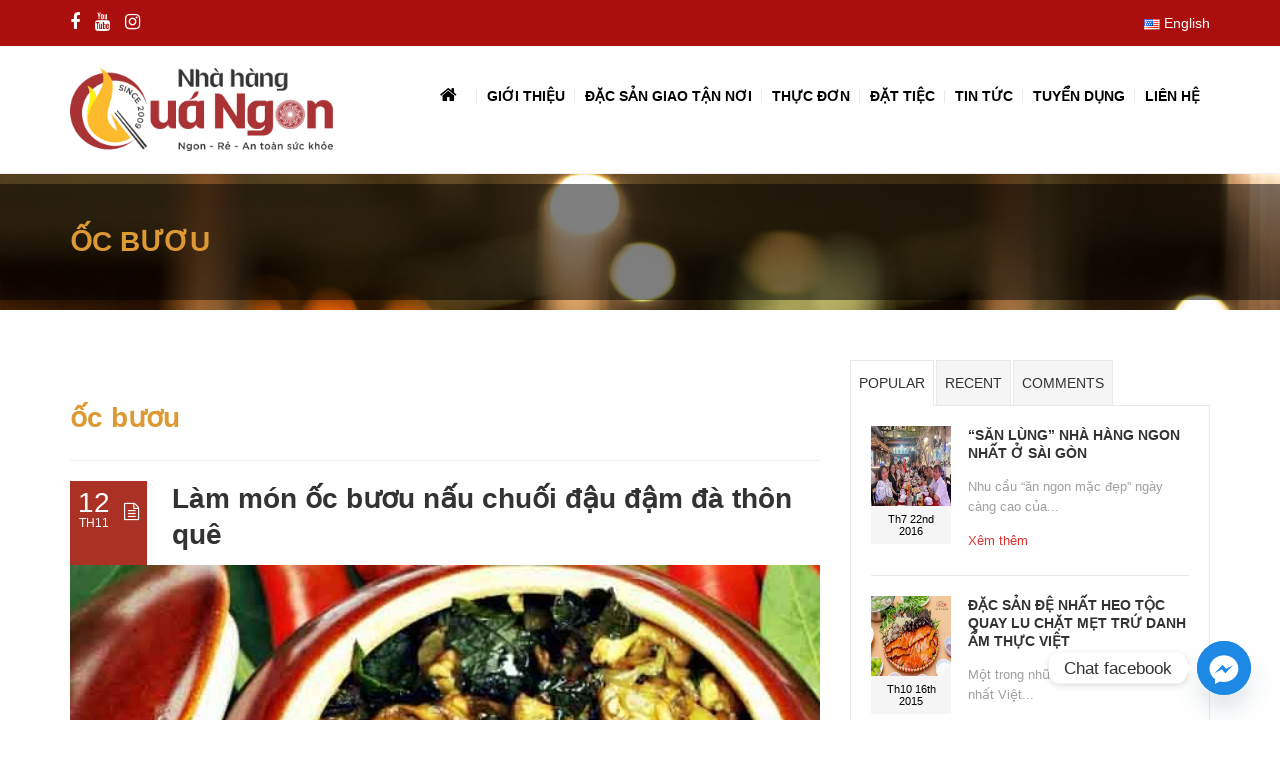

--- FILE ---
content_type: text/html; charset=utf-8
request_url: https://www.nhahangquangon.com/tags/oc-buou/
body_size: 25274
content:
<!DOCTYPE html>

<html lang="vi" prefix="og: http://ogp.me/ns#">

<head>
<script type="application/ld+json">
{
  "@context": "https://schema.org",
  "@type": "Restaurant",
  "name": "Nhà Hàng Quá Ngon",
  "description": "Nhà hàng Quá Ngon nổi tiếng tại Sài Gòn hơn 15 năm, chuyên tổ chức tiệc thôi nôi, sinh nhật, họp mặt, liên hoan, hiếu hỷ… với các đặc sản như Đệ Nhất Heo Tộc Quay Lu Chặt Mẹt và món Lẩu Vua trứ danh.",
  "image": "https://www.nhahangquangon.com/wp-content/uploads/2017/02/Logo-nha-hang-Qua-Ngon.png",  
  "telephone": "+84-906-797-932",
  "url": "https://www.nhahangquangon.com",
  "address": {
    "@type": "PostalAddress",
    "addressLocality": "TP.Hồ Chí Minh",
    "addressCountry": "VN"
  },
  "servesCuisine": "Ẩm thực Việt Nam, Đặc sản heo tộc, Lẩu",
  "hasMenu": "https://www.nhahangquangon.com/thuc-don",
  "acceptsReservations": "True",
  "sameAs": [
    "http://www.facebook.com/QuaNgon",
    "https://www.tiktok.com/@nhahangquangon?lang=vi-VN"
  ],
  "openingHoursSpecification": {
    "@type": "OpeningHoursSpecification",
    "dayOfWeek": [
      "Monday",
      "Tuesday",
      "Wednesday",
      "Thursday",
      "Friday",
      "Saturday",
      "Sunday"
    ],
    "opens": "09:00",
    "closes": "22:00"
  },
  "priceRange": "₫₫"
}
</script>	
	
	<!-- Google Tag Manager -->
<script>(function(w,d,s,l,i){w[l]=w[l]||[];w[l].push({'gtm.start':new Date().getTime(),event:'gtm.js'});var f=d.getElementsByTagName(s)[0],j=d.createElement(s),dl=l!='dataLayer'?'&l='+l:'';j.async=true;j.src='https://www.googletagmanager.com/gtm.js?id='+i+dl;f.parentNode.insertBefore(j,f);})(window,document,'script','dataLayer','GTM-559N2LN');</script>
<!-- End Google Tag Manager -->
	
	<!-- Google tag (gtag.js) -->
<script async src="https://www.googletagmanager.com/gtag/js?id=AW-16570036227"></script>
<script>window.dataLayer=window.dataLayer||[];function gtag(){dataLayer.push(arguments);}gtag('js',new Date());gtag('config','AW-16570036227');</script>
<!-- End Google Tag Manager -->
	

	<meta content="IE=edge,chrome=1" http-equiv="X-UA-Compatible">

	<meta http-equiv="Content-Type" content="text/html; charset=utf-8"/>

    <meta name="viewport" content="width=device-width, initial-scale=1.0, minimum-scale=1">

	
	<style>h1,h2,h3,h4,h5,h6{letter-spacing:0!important;font-weight:600!important;line-height:1.3!important}.fa{font-size:large!important}.cshero-menu-dropdown>ul>li>a,.menu-pages .menu>ul>li>a{font-size:14px!important;font-weight:600}.content-area form{background-color:transparent!important}#footer-bottom a{font-size:13px}#cs-page-title-wrapper .page-title,.cshero-menu-dropdown ul ul li a{text-transform:uppercase!important}.cs_mega_menu ul li a{letter-spacing:0}.vc_tta.vc_general .vc_tta-tab>a{padding:13px 10px!important}small,.small{font-size:100%!important}.vc_progress_bar.vc_progress-bar-color-white .vc_single_bar .vc_label{color:#000!important;text-shadow:0 0 0 rgba(0,0,0,.25)!important}#callnowbutton{bottom:90px!important;right:20px}.btn-navbar.navbar-toggle i:before{font-size:27px!important}.wpb_single_image .wpb_singleimage_heading{color:#a80e18!important;font-family:arial!important}.vc_btn3.vc_btn3-color-danger,.vc_btn3.vc_btn3-color-danger.vc_btn3-style-flat{background-color:#ab0f0d!important}.g-recaptcha-response{display:none!important}</style>
	<style type="text/css">body.csbody{color:#000;font-size:14px}#header-top .shopping_cart_dropdown,#header-top .shopping_cart_dropdown a{color:#000!important}.csbody:not(.home) #primary {padding:0 0 0 0}.csbody a{color:#d33}.csbody a:hover,.csbody a:focus{color:#aa3123}.csbody a.read-more-link,.csbody th a{color:#aa3123}.csbody a.read-more-link:hover,.csbody th a:hover{color:#d33!important}.color-primary,.fc-toolbar .fc-left button:hover,.fc-toolbar .fc-right button:hover{color:#aa3123}.cs-introlist .cs-introlist-image:hover .cs-introlist-title h3{background:#aa3123}body h1{font-size:40px;color:#aa3123}body h2{font-size:32px;color:#aa3123}body h3{font-size:20px;color:#aa3123}body h4{font-size:18px;color:#aa3123}body h5{font-size:12px;color:#aa3123}body h6{font-size:11px;color:#aa3123}.page-title{color:#d93;font-size:28px}.page-title-style .page-title{color: }#cs-breadcrumb-wrapper .cs-breadcrumbs{line-height:28px}.cs-breadcrumbs,.cs-breadcrumbs a{color:#fff!important}.page-title-style .cs-breadcrumbs,.page-title-style .cs-breadcrumbs a{color:  !important}.cs-breadcrumbs a:hover{color:#aa3123;!important}.title-unblemished h3:before{background:#aa3123}#header-top{background:#ab0f0d!important;color:#fff!important}#header-top a{color:#fff!important}#header-top a:hover{color:#fff!important}#header-sticky,#sticky-nav-wrap .main-menu>li.menu-item-has-children>a:after{background-color:rgba(255,255,255,1)}.sticky-header.fixed .cshero-logo img,.csbody #cs-header-custom-bottom.fixed-top .cs-logo img{height:50px!important}.header-wrapper .logo a{padding:22px 0}#cshero-header .logo a img{max-height:100px}.menu-pages .menu>ul>li>a{line-height:100px}#cs-header-custom-bottom{height:100px}.main-menu > li:not(.menu-item-has-children):hover > a:before,
    .menu-pages .menu > ul > li:hover > a:before,
    .main-menu > li.current-menu-item > a:before,
    .main-menu > li.current-menu-parent > a:before,
    .main-menu > li.current_page_item > a:before,
    .main-menu > li.current-menu-ancestor > a:before
     {border-color:transparent transparent #aa3123;bottom:31px}.main-menu>li.menu-item-has-children:hover>a:before{border-color:#aa3123 transparent transparent;bottom:31px}.main-menu > li:not(.menu-item-has-children):hover > a:after,
    .menu-pages .menu > ul > li >:hover a:after,
    .main-menu > li.current-menu-item > a:after,
    .main-menu > li.current-menu-parent > a:after,
    .main-menu > li.current_page_item > a:after,
    .main-menu > li.current-menu-ancestor > a:after {background:#aa3123;bottom:29px}.main-menu>li.current-menu-item.menu-item-has-children>a:after,.main-menu>li.current-menu-parent.menu-item-has-children>a:after{background:#aa3123!important;bottom:29px}#sticky-nav-wrap .main-menu > li:not(.menu-item-has-children):hover > a:before,
    #sticky-nav-wrap .main-menu > li.current-menu-item > a:before,
    #sticky-nav-wrap .main-menu > li.current-menu-parent > a:before,
    #sticky-nav-wrap .main-menu > li.current-menu-ancestor > a:before,
    #sticky-nav-wrap .main-menu > li.current_page_item > a:before,
    #cs-header-custom-bottom.fixed-top .main-menu > li:not(.menu-item-has-children):hover > a:before,
    #cs-header-custom-bottom.fixed-top .main-menu > li.current-menu-item > a:before,
    #cs-header-custom-bottom.fixed-top .main-menu > li.current-menu-parent > a:before,
    #cs-header-custom-bottom.fixed-top .main-menu > li.current_page_item > a:before,
    #cs-header-custom-bottom.fixed-top .main-menu > li.current-menu-ancestor > a:before {border-color:transparent transparent #aa3123;bottom:8.5px}#sticky-nav-wrap .main-menu>li.menu-item-has-children:hover>a:before,#cs-header-custom-bottom.fixed-top .main-menu>li.menu-item-has-children:hover>a:before{border-color:#aa3123 transparent transparent;bottom:8.5px}#sticky-nav-wrap .main-menu > li:not(.menu-item-has-children):hover > a:after,
    #sticky-nav-wrap .main-menu > li.current-menu-item > a:after,
    #sticky-nav-wrap .main-menu > li.current-menu-parent > a:after,
    #sticky-nav-wrap .main-menu > li.current-menu-ancestor > a:after,
    #sticky-nav-wrap .main-menu > li.current_page_item > a:after,
    #cs-header-custom-bottom.fixed-top .main-menu > li:not(.menu-item-has-children):hover > a:after,
    #cs-header-custom-bottom.fixed-top .main-menu > li.current-menu-item > a:after,
    #cs-header-custom-bottom.fixed-top .main-menu > li.current-menu-parent > a:after,
    #cs-header-custom-bottom.fixed-top .main-menu > li.current-menu-ancestor > a:after,
    #cs-header-custom-bottom.fixed-top .main-menu > li.current_page_item > a:after {background:#aa3123;bottom:6.5px;top:inherit}.cshero-menu-dropdown>ul>li>a{text-transform:uppercase}.cshero-menu-dropdown>ul>li>a,.menu-pages .menu>ul>li>a{padding:0 10px!important;font-size:13px}.cshero-menu-dropdown>ul>li.menu-item-has-children:hover,.menu-pages .menu>ul>li.menu-item-has-children:hover{background:#f5f5f5}.cshero-menu-dropdown>ul>li:after,.menu-pages .menu>ul>li>a:after{height:13px}.btn-navbar.navbar-toggle i:before{font-size:13px}.main-menu-left ul ul li a{color:#000!important}.main-menu-left ul ul li a:hover{color:#000!important}.cshero-menu-dropdown>ul>li.mega-menu-item>ul>li>ul>li ul{border-left:3px solid #aa3123}.main-menu-content,.main-menu>li.menu-item-has-children>a:after,.main-menu>li.current_page_item.menu-item-has-children:before,.main-menu>li.current-menu-item.menu-item-has-children:before{background:#fff!important}ul.main-menu>li>a,#sticky-nav-wrap ul>li>a,.menu-pages .menu>ul>li>a,.btn-navbar.navbar-toggle i:before{color:#000}#cshero-header.transparentFixed .main-menu>li>a{color:#fff!important}#cshero-header.transparentFixed .main-menu>li:hover>a{color:#fff!important}.main-menu>li:hover>a,.menu-pages .menu>ul>li:hover>a,.main-menu>li.current-menu-item>a,.main-menu>li.current-menu-ancestor>a,.main-menu>li.current-menu-parent>a,.main-menu>li.current_page_item>a,#sticky-nav-wrap ul>li.current_page_item>a,.btn-navbar.navbar-toggle:hover i:before{color:#ab0f0d}.main-menu>li.menu-item-has-children>a:hover,.menu-pages .menu>ul>li.menu-item-has-children>a:hover,.main-menu>li.current-menu-item.menu-item-has-children>a,.main-menu>li.current-menu-parent.menu-item-has-children>a,.main-menu>li.current_page_item.menu-item-has-children>a{border-bottom:none}.main-menu>li>a:hover:before,.menu-pages .menu>ul>li>a:hover:before,.main-menu>li.current-menu-item>a:before,.main-menu>li.current-menu-parent>a:before,.main-menu>li.current_page_item>a:before{border-color:transparent transparent #ab0f0d}.cshero-menu-dropdown>ul>li ul li,.cshero-menu-dropdown>ul>li.mega-menu-item>ul{background-color:#f5f5f5}.cshero-menu-dropdown>ul>li>ul.mega-bg-image,.cshero-menu-dropdown>ul>li>ul.mega-bg-image ul{background-color:transparent}.cshero-menu-dropdown>ul>li>ul li:hover,.cshero-menu-dropdown>ul>li.mega-menu-item>ul>li>ul>li ul{background-color:#f5f5f5}.cshero-menu-dropdown>ul>li>ul.mega-bg-image li:hover{}.cshero-menu-dropdown ul ul li a{color:#000;font-size:13px}.cshero-menu-dropdown li.nomega-menu-item ul li{border-bottom:none}.cshero-menu-dropdown li.mega-menu-item ul li{border-bottom:none}.cshero-menu-dropdown li.nomega-menu-item ul li a{border-bottom:1px solid #eee}.cshero-menu-dropdown>ul>li.mega-menu-item>ul.colimdi>li>a{color:#d33}.cshero-menu-dropdown>ul>li ul li a:before{border-color:transparent transparent transparent #ab0f0d}.sticky-header-left .main-menu-left ul ul li a{color:#999!important}.sticky-header.fixed .cshero-menu-dropdown>ul>li>a,.sticky-header.fixed .menu-pages .menu>ul>li>a,.csbody #cs-header-custom-bottom.fixed-top .main-menu>li>a,#cs-header-custom-bottom.fixed-top{height:55px;line-height:55px}.csbody #cs-header-custom-bottom.fixed-top .cs-logo a{line-height:55px!important;padding:0!important}#sticky-nav-wrap ul>li.current-menu-item>a,#sticky-nav-wrap ul>li.current_page_item>a,#sticky-nav-wrap ul>li:hover>a{color:#ab0f0d!important}#sticky-nav-wrap ul>li.menu-item-has-children:hover{background:#f5f5f5}#sticky-nav-wrap ul>li>a{color:#656565}.sticky-menu .cshero-menu-dropdown ul ul li:hover,.sticky-menu .cshero-menu-dropdown>ul>li.mega-menu-item>ul>li>ul>li ul{background-color:#f5f5f5!important}.sticky-menu .cshero-menu-dropdown li.nomega-menu-item ul li{border-bottom:none}.sticky-menu .cshero-menu-dropdown ul ul li a{color:#999}.cshero-menu-dropdown>ul>li ul{border-bottom:5px solid #aa3123}#cs-header-custom-bottom.menu-up .cshero-menu-dropdown>ul>li ul{border-bottom:none;border-top:5px solid #aa3123}.cs_mega_menu li.mega-menu-item>ul{border-bottom:9px solid #aa3123}#wp-consilium.meny-top .control .cs_close{border-bottom:1px solid #aa3123}.content-area form{background-color:#fff}.content-area form{color:#113a52}.content-area form{border-color:#d2d2d2}.content-area{background:#fff!important;padding:0 0 0 0!important;margin:  !important}.cs-blog-info{background:#aa3123}.cs-blog-title h3,.cs-blog-info li a:hover{color:#aa3123}.tag-sticky .cs-blog .cs-blog-header .cs-blog-thumbnail:before,.sticky .cs-blog .cs-blog-header .cs-blog-thumbnail:before{border-color:#aa3123 transparent transparent #aa3123}.rtl .tag-sticky .cs-blog .cs-blog-header .cs-blog-thumbnail:before,.rtl .sticky .cs-blog .cs-blog-header .cs-blog-thumbnail:before{border-color:#aa3123 #aa3123 transparent transparent}.rtl .cs-blog .cs-blog-info li+li{border-left:none;border-right:1px solid #d33}.title-preset2 h3{color:#d33}.title-preset1 h3, .title-style-colorprimary-retro h3,
    .title-style-colorprimary-retro2 h3,  {color:#aa3123!important}h3.comments-title span,.cs-menuFood .cs-menuFood-header h3.cs-post-title a,#primary-sidebar .wg-title .title-line,h3.comment-reply-title span,.cs-menuFood.cs-menuFood-images .cs-menuFood-header h3.cs-post-title{border-bottom:2px solid #aa3123}article.team,.single-portfolio .cs-portfolio-meta,.cs-pricing .cs-pricing-item h3.cs-pricing-title{background:#d33}.cs-portfolio .cs-portfolio-item:hover .cs-portfolio-details,.cs-portfolio.cs-portfolio-style3 .cs-mainpage:hover:before{background:rgba(170,49,35,.8)}.cs-recent-post.style-3 .cs-recent-post-title a{background:rgba(221,51,51,.6)}.wpb_row.vc_row-fluid.bg-overlay-preset:before{background:rgba(170,49,35,.9)}.csbody button,.csbody .button,.csbody .btn,.csbody input[type="submit"],.csbody #submit,.csbody .added_to_cart,a.comment-reply-link{background-color:#ab0f0d;color:#fff;border-color:#681606;border-width:3px;border-style:solid;border-radius:5px;-webkit-border-radius:5px;-moz-border-radius:5px;-ms-border-radius:5px;-o-border-radius:5px;border-top:none!important;border-left:none!important;border-right:none!important;padding:12px 14px 9px 14px}.csbody .btn:hover,.csbody .btn:focus,.csbody .button:hover,.csbody button:hover,.csbody .button:focus,.csbody button:focus,.csbody input[type="submit"]:hover,.csbody input[type="submit"]:focus,.csbody #submit:hover,.csbody #submit:focus,.csbody .added_to_cart:hover,.csbody .added_to_cart:focus,a.comment-reply-link:hover,a.comment-reply-link:focus{background-color:#d33;color:#fff;border-color:#ad3527}.csbody .btn.btn-readmore{border-left:3px solid #681606!important;border-bottom:none}.csbody .btn.btn-readmore:hover{background:#ab0f0d}.csbody .btn.btn-default{border-color:#681606}.csbody .btn.btn-default-alt{background:transparent;border:2px solid #681606!important;color:#681606}.csbody .btn.btn-default-alt:hover,.csbody .btn.btn-default-alt:focus{color:#681606;background:rgba(221,51,51,.3)}.csbody .btn.btn-primary{border-color:#ab0f0d;background:#d33;color:#fff}.csbody .btn.btn-primary:hover,.csbody .btn.btn-primary:focus{border-color:#ab0f0d;background:#ab0f0d;color:#fff}.csbody .btn-primary-alt,.csbody input[type="submit"].btn-primary-alt{background:transparent;border:2px solid #ab0f0d!important;color:#ab0f0d}.csbody .btn-primary-alt:hover,.csbody .btn-primary-alt:focus,.csbody .btn-primary-alt-style2:hover,.csbody .btn-primary-alt-style2:focus{color:#ab0f0d!important;background:rgba(171,15,13,.3)!important}.csbody .btn.btn-trans:hover,.csbody .btn.btn-trans:focus{background:rgba(171,15,13,.3)}.csbody .btn.btn-trans:hover,.csbody .btn.btn-trans:focus,.csbody .cs-latest-twitter .bx-controls-direction a:hover{background:#ab0f0d}.cs-highlight-style-1{background:#aa3123}.cs-highlight-style-2{background:#d33}.cs-carousel-post-read-more a,.readmore.main-color{color:#d33!important}.readmore.main-color:hover{color:#aa3123!important}#comments .comment-list .comment-meta a,.cs-navigation .page-numbers{color:#000}.widget_categories ul li.cat-item a,.widget_meta ul li a,.widget_archive ul li a,.widget_meta ul li a,.widget_calendar #wp-calendar tbody td a,.widget_pages ul li a{color:#000}.widget_calendar #wp-calendar tbody td:hover,.widget_meta .heading+ul>li:hover,.widget_meta .wg-title+ul>li:hover,.widget_categories .heading+ul>li.cat-item:hover,.widget_categories .wg-title+ul>li.cat-item:hover,.widget_meta .heading+ul ul li:hover,.widget_meta .wg-title+ul ul li:hover,.widget_categories .heading+ul ul li:hover,.widget_categories .wg-title+ul ul li:hover{background:#aa3123}.widget_calendar #wp-calendar tbody td.pad{background:transparent}blockquote{border-left:3px solid #aa3123!important}.rtl blockquote{border-left:none;border-right:3px solid #aa3123}.cs-quote-style-1:before,.cs-quote-style-3:before,.cs-quote-style-1:after,.cs-quote-style-3:after{color:#aa3123}.cs-quote-style-3,.cs-quote-style-2{border-left:10px solid #aa3123}.rtl .cs-quote-style-3,.rtl .cs-quote-style-2{border-left:none;border-right:10px solid #aa3123}.tagcloud a:hover{background:#aa3123}.primary-sidebar [class*="widget_"],.primary-sidebar [class^="widget_"],.primary-sidebar .widget{border-bottom:4px solid #aa3123}.cs-blog-header h3.cs-blog-title a:hover,.cs-blog .cs-blog-info li,.cs-team-content .cs-team-social a:hover i,.connect-width li a:hover i,a.twitter_time,.cs-latest-twitter .cs-desc a,.title-preset2 h3.ww-title,.title-preset2 h3.cs-title{color:#aa3123!important}.cs-carousel-style-3 .cs-carousel-post-icon:hover:before{background:#aa3123!important}input[type="text"]:active,input[type="text"]:focus,input[type="password"]:active,input[type="password"]:focus,input[type="datetime"]:active,input[type="datetime"]:focus,input[type="datetime-local"]:active,input[type="datetime-local"]:focus,input[type="date"]:active,input[type="date"]:focus,input[type="month"]:active,input[type="month"]:focus,input[type="time"]:active,input[type="time"]:focus,input[type="week"]:active,input[type="week"]:focus,input[type="number"]:active,input[type="number"]:focus,input[type="email"]:active,input[type="email"]:focus,input[type="url"]:active,input[type="url"]:focus,input[type="search"]:active,input[type="search"]:focus,input[type="tel"]:active,input[type="tel"]:focus,input[type="color"]:active,input[type="color"]:focus,textarea:focus{border:1px solid #d33!important}.navbar-toggle,.cs-team .cs-team-featured-img:hover .circle-border{border:1px solid #aa3123!important}.wpb_tabs li.ui-tabs-active a.ui-tabs-anchor{border:1px solid #d33!important}.tagcloud a:hover,.post .cs-post-meta,.post .cs-post-header .date-type .date-box,.cs-carousel-container .cs-carousel-header .cs-carousel-post-date,.cs-carousel-style-2 .cs-carousel-post-icon,.cs-carousel-style-2.cs-carousel-style-3 .cs-carousel-post-icon:before,.bg-preset,.cs-carousel .carousel-control,.box-2,#cs_portfolio_filters ul li:hover a,#cs_portfolio_filters ul li.active a,.gallery-filters a:hover,.gallery-filters a.active,ul.cs_list_circle li:before,ul.cs_list_circleNumber li:before,.cs-pricing .cs-pricing-item .cs-pricing-button:hover a,.cs-blog .mejs-controls .mejs-time-rail .mejs-time-current,ins,.cs-blog .mejs-controls .mejs-horizontal-volume-slider .mejs-horizontal-volume-current,.cs-navigation .page-numbers:hover,.cs-navigation .page-numbers.current,.cs-portfolio.cs-portfolio-style2 .cs-portfolio-header:hover .cs-portfolio-meta,#wrapper .woocommerce .woocommerce-info:before,#wrapper .woocommerce-page .woocommerce-info:before,.cs-recent-post.style-3 .cs-title,.title-line-bottom .wpb_wrapper>h3:before,.cs-carousel-events-date,.cs-carousel-style-3 .cs-carousel-post-icon:before,.cs-latestEvents .cs-eventHeader:before,.cs-transformEvents .cs-eventHeader:before,.cs-latestEvents .cs-eventHeader:after,.cs-transformEvents .cs-eventHeader:after,.cs-latestEvents .cs-eventHeader,.cs-transformEvents .cs-eventHeader,input[type="radio"]+span:after,.cs-blog .date-box,.csbody .xdsoft_datetimepicker .xdsoft_calendar td:hover,.csbody .xdsoft_datetimepicker .xdsoft_timepicker .xdsoft_time_box>div>div:hover,.modal-header .close span:hover,.xdsoft_datetimepicker .xdsoft_calendar td.xdsoft_default,.xdsoft_datetimepicker .xdsoft_calendar td.xdsoft_current,.xdsoft_datetimepicker .xdsoft_timepicker .xdsoft_time_box>div>div.xdsoft_current,.cs-contact-social li:hover i{background:#aa3123!important}.cs-transformEvents:hover .cs-eventHeader:before,.cs-transformEvents:hover .cs-eventHeader:after,.cs-transformEvents:hover .cs-eventHeader{background:#d33!important}.cs-blog .mejs-controls .mejs-time-rail .mejs-time-loaded,.cs-blog .mejs-controls .mejs-time-rail .mejs-time-total,.cs-blog .mejs-controls .mejs-horizontal-volume-slider .mejs-horizontal-volume-total{background:#d33}.sh-list-comment .post-holder a:hover,
    .post .cs-post-header .cs-post-title a:hover,
    .cs-breadcrumbs ul.breadcrumbs li a:hover,
    .logo-text strong:nth-child(1),
    #cs_portfolio_filters ul li.active a,
    .cs-carousel-body .cs-carousel-post-title h2.entry-title a:hover,
    .cs-carousel-post .cs-nav a:hover i:before,
    .cs-carousel-events .cs-nav a:hover i:before,
    .cs-carousel-container .cs-carousel-details a i,
    #footer-bottom ul.menu li a:hover, #footer-bottom ul.obtheme_mega_menu li a:hover,
    ul.cs_list_number li:before,
    .back-to-demo a:hover, .back-to-demo a:focus,
    .cs-portfolio-item .cs-portfolio-details .cs-portfolio-meta h3, .cs-portfolio-item .cs-portfolio-list-details li a:hover,
    .single-portfolio .cs-portfolio-item h5.title-pt, .cs-nav ul li:hover i,
    .tools-menu i, .back-to-demo i, .tools-menu:hover, .back-to-demo:hover
    .header-v7 #header-top h3.wg-title, .cs-eventCount-content #event_countdown span:nth-child(1),
    input[type="checkbox"] + span:after, .cs-blog .cs-blog-quote .icon-left:before,
    .cs-blog .cs-blog-quote .icon-right:after, .cs-menuFood.cs-menuFood-images.layout2 .price-food span  {color:#aa3123!important}.single-portfolio .cs-portfolio-item .cs-portfolio-list-details li h5,h1.entry-title,h3.wg-title,.cs-title,.comment-body .fn,span.star,span.Selectoptions:after,.cs-blog-media .carousel-control.left:hover,.cs-blog-media .carousel-control.right:hover,.single-team .cs-item-team .cs-team-social li:hover a,blockquote>p:before,blockquote>p:after,.meny-top .meny-sidebar .cs_close:before,.meny-top .meny-sidebar .cs_close:hover:after,.cs-carousel-event-style1 .cs-event-meta .cs-event-time i,.cs-carousel-style-3 .cs-carousel-header-feature h3,.cs-blog .cs-blog-header .cs-blog-title a:hover,.cs-menuFood .cs-menuFood-header h3.cs-post-title a:hover{color:#aa3123}.cs-blog .mejs-container .mejs-controls .mejs-time span,.cs-navigation .prev.page-numbers:before,.cs-navigation .next.page-numbers:after,.tweets-container ul li:before,.cs-team .cs-title,.cs-team.cs-team-style-1 .cs-team-title a{color:#d33}.cs-testimonial .cs-testimonial-header h3.cs-title{color:#d33!important}.title-line .ww-title .line,.title-line .wg-title span,.cs-carousel-post h3.cs-title span.line,.cs-carousel-portfolio h3.cs-title span.line,.cs-title .line{-webkit-box-shadow:0 1px 0 #aa3123;-moz-box-shadow:0 1px 0 #aa3123;-ms-box-shadow:0 1px 0 #aa3123;-o-box-shadow:0 1px 0 #aa3123;box-shadow:0 1px 0 #aa3123}.cs-carousel-post .cs-carousel-header:hover:before,.cs-carousel-portfolio .cs-carousel-header:hover:before{background:rgba(170,49,35,.7)}.cs-carousel-post .cs-carousel-body h3.cs-carousel-title a,.cs-carousel-post.cs-carousel-post-default2 h3.cs-carousel-title a,.cs-carousel-post .cs-header .cs-title,.cs-carousel-portfolio .cs-carousel-body h3.cs-carousel-title a,.cs-carousel-portfolio.cs-carousel-post-default2 h3.cs-carousel-title a,.cs-carousel-portfolio .cs-header .cs-title,.search .page-header .page-title,.error404 .page-header .page-title{color:#d33}.cs-carousel-post.cs-carousel-post-default2.cs-style-retro h3.cs-carousel-title a,.tp-leftarrow .tp-arr-allwrapper:before,.tp-rightarrow .tp-arr-allwrapper:before{color:#aa3123}ul.product-categories li a:hover{color:#aa3123}.single-portfolio .cs-portfolio-item .cs-portfolio-details .cs-portfolio-meta ul.cs-social i:hover,
    .cs-social li a:hover i,  {color:#aa3123}#footer-top{background-color:#000;color:#b2b2b2}#footer-top h3.wg-title{color:red!important}#footer-top a{color:#b2b2b2!important}#footer-top a:hover{color:red!important}#footer-bottom{background-color:#ab0f0d;color:#fff}#footer-bottom h3.wg-title{color:  !important}#footer-bottom a{color:#fff!important}#footer-bottom a:hover{color:red!important}#footer-top{padding:40px 0;margin:0}#footer-bottom{padding:14px 0;margin:0}.cs-carousel-container .cs-carousel-details .cs-zoom-images a,.cs-carousel-container .cs-carousel-details .cs-read-more a{border:1px solid #aa3123}.cs-carousel-container .cs-carousel-details .cs-zoom-images a:hover,.cs-carousel-container .cs-carousel-details .cs-read-more a:hover{background:#aa3123}.cs-menuFood-footer .feature-icon span{border-color:transparent transparent #aa3123 #aa3123}.rtl .cs-menuFood-footer .feature-icon span{border-color:transparent #aa3123 #aa3123 transparent}#header-top .shopping_cart_dropdown{border-bottom:5px solid #aa3123}.widget_price_filter .price_slider_wrapper .button{border:2px solid #aa3123!important;color:#aa3123!important}.widget_price_filter .price_slider_wrapper .button:hover{background:rgba(170,49,35,.3)!important}.woocommerce .widget_price_filter .ui-slider .ui-slider-handle,.woocommerce-page .widget_price_filter .ui-slider .ui-slider-handle,.woocommerce .widget_price_filter .ui-slider .ui-slider-range,.woocommerce-page .widget_price_filter .ui-slider .ui-slider-range{background:#aa3123!important}.csbody .picker__day--today::before{border-top:.5em solid #aa3123}.csbody .picker__day--selected,.picker__day--selected:hover,.csbody .picker--focused .picker__day--selected{background:#aa3123!important}.csbody .picker__day--highlighted{border-color:#aa3123}.csbody .picker__day--infocus:hover,.csbody .picker__day--outfocus:hover{background:rgba(170,49,35,.8)!important}</style>
<!--End Preset -->
	<title>ốc bươu Archives - Nhà hàng Quá Ngon</title>
<meta name='robots' content='max-image-preview:large'/>

<!-- This site is optimized with the Yoast SEO plugin v3.4.1 - https://yoast.com/wordpress/plugins/seo/ -->
<link rel="canonical" href="https://www.nhahangquangon.com/tags/oc-buou/"/>
<link rel="publisher" href="https://plus.google.com/108165866733050090175"/>
<meta property="og:locale" content="vi_VN"/>
<meta property="og:type" content="object"/>
<meta property="og:title" content="ốc bươu Archives - Nhà hàng Quá Ngon"/>
<meta property="og:url" content="https://www.nhahangquangon.com/tags/oc-buou/"/>
<meta property="og:site_name" content="Nhà hàng Quá Ngon"/>
<meta name="twitter:card" content="summary"/>
<meta name="twitter:title" content="ốc bươu Archives - Nhà hàng Quá Ngon"/>
<!-- / Yoast SEO plugin. -->

<link rel='dns-prefetch' href='//fonts.googleapis.com'/>
<link rel='dns-prefetch' href='//s.w.org'/>
<link rel="alternate" type="application/rss+xml" title="Dòng thông tin Nhà hàng Quá Ngon &raquo;" href="https://www.nhahangquangon.com/feed/"/>
<link rel="alternate" type="application/rss+xml" title="Dòng phản hồi Nhà hàng Quá Ngon &raquo;" href="https://www.nhahangquangon.com/comments/feed/"/>
<link rel="alternate" type="application/rss+xml" title="Dòng thông tin cho Thẻ Nhà hàng Quá Ngon &raquo; ốc bươu" href="https://www.nhahangquangon.com/tags/oc-buou/feed/"/>
<script type="text/javascript">window._wpemojiSettings={"baseUrl":"https:\/\/s.w.org\/images\/core\/emoji\/13.1.0\/72x72\/","ext":".png","svgUrl":"https:\/\/s.w.org\/images\/core\/emoji\/13.1.0\/svg\/","svgExt":".svg","source":{"concatemoji":"https:\/\/www.nhahangquangon.com\/wp-includes\/js\/wp-emoji-release.min.js?ver=5.9.12"}};!function(e,a,t){var n,r,o,i=a.createElement("canvas"),p=i.getContext&&i.getContext("2d");function s(e,t){var a=String.fromCharCode;p.clearRect(0,0,i.width,i.height),p.fillText(a.apply(this,e),0,0);e=i.toDataURL();return p.clearRect(0,0,i.width,i.height),p.fillText(a.apply(this,t),0,0),e===i.toDataURL()}function c(e){var t=a.createElement("script");t.src=e,t.defer=t.type="text/javascript",a.getElementsByTagName("head")[0].appendChild(t)}for(o=Array("flag","emoji"),t.supports={everything:!0,everythingExceptFlag:!0},r=0;r<o.length;r++)t.supports[o[r]]=function(e){if(!p||!p.fillText)return!1;switch(p.textBaseline="top",p.font="600 32px Arial",e){case"flag":return s([127987,65039,8205,9895,65039],[127987,65039,8203,9895,65039])?!1:!s([55356,56826,55356,56819],[55356,56826,8203,55356,56819])&&!s([55356,57332,56128,56423,56128,56418,56128,56421,56128,56430,56128,56423,56128,56447],[55356,57332,8203,56128,56423,8203,56128,56418,8203,56128,56421,8203,56128,56430,8203,56128,56423,8203,56128,56447]);case"emoji":return!s([10084,65039,8205,55357,56613],[10084,65039,8203,55357,56613])}return!1}(o[r]),t.supports.everything=t.supports.everything&&t.supports[o[r]],"flag"!==o[r]&&(t.supports.everythingExceptFlag=t.supports.everythingExceptFlag&&t.supports[o[r]]);t.supports.everythingExceptFlag=t.supports.everythingExceptFlag&&!t.supports.flag,t.DOMReady=!1,t.readyCallback=function(){t.DOMReady=!0},t.supports.everything||(n=function(){t.readyCallback()},a.addEventListener?(a.addEventListener("DOMContentLoaded",n,!1),e.addEventListener("load",n,!1)):(e.attachEvent("onload",n),a.attachEvent("onreadystatechange",function(){"complete"===a.readyState&&t.readyCallback()})),(n=t.source||{}).concatemoji?c(n.concatemoji):n.wpemoji&&n.twemoji&&(c(n.twemoji),c(n.wpemoji)))}(window,document,window._wpemojiSettings);</script>
<style type="text/css">img.wp-smiley,img.emoji{display:inline!important;border:none!important;box-shadow:none!important;height:1em!important;width:1em!important;margin:0 .07em!important;vertical-align:-.1em!important;background:none!important;padding:0!important}</style>
	<link rel='stylesheet' id='wpts_ui_css-css' href='https://www.nhahangquangon.com/wp-content/plugins/wordpress-post-tabs/css/styles/red/style.css?ver=1.6.1' type='text/css' media='all'/>
<link rel='stylesheet' id='flagallery-css' href='https://www.nhahangquangon.com/wp-content/plugins/flash-album-gallery/assets/flagallery.css?ver=5.8.6' type='text/css' media='all'/>
<link rel='stylesheet' id='wp-block-library-css' href='https://www.nhahangquangon.com/wp-includes/css/dist/block-library/style.min.css?ver=5.9.12' type='text/css' media='all'/>
<style id='global-styles-inline-css' type='text/css'>body{--wp--preset--color--black:#000;--wp--preset--color--cyan-bluish-gray:#abb8c3;--wp--preset--color--white:#fff;--wp--preset--color--pale-pink:#f78da7;--wp--preset--color--vivid-red:#cf2e2e;--wp--preset--color--luminous-vivid-orange:#ff6900;--wp--preset--color--luminous-vivid-amber:#fcb900;--wp--preset--color--light-green-cyan:#7bdcb5;--wp--preset--color--vivid-green-cyan:#00d084;--wp--preset--color--pale-cyan-blue:#8ed1fc;--wp--preset--color--vivid-cyan-blue:#0693e3;--wp--preset--color--vivid-purple:#9b51e0;--wp--preset--gradient--vivid-cyan-blue-to-vivid-purple:linear-gradient(135deg,rgba(6,147,227,1) 0%,#9b51e0 100%);--wp--preset--gradient--light-green-cyan-to-vivid-green-cyan:linear-gradient(135deg,#7adcb4 0%,#00d082 100%);--wp--preset--gradient--luminous-vivid-amber-to-luminous-vivid-orange:linear-gradient(135deg,rgba(252,185,0,1) 0%,rgba(255,105,0,1) 100%);--wp--preset--gradient--luminous-vivid-orange-to-vivid-red:linear-gradient(135deg,rgba(255,105,0,1) 0%,#cf2e2e 100%);--wp--preset--gradient--very-light-gray-to-cyan-bluish-gray:linear-gradient(135deg,#eee 0%,#a9b8c3 100%);--wp--preset--gradient--cool-to-warm-spectrum:linear-gradient(135deg,#4aeadc 0%,#9778d1 20%,#cf2aba 40%,#ee2c82 60%,#fb6962 80%,#fef84c 100%);--wp--preset--gradient--blush-light-purple:linear-gradient(135deg,#ffceec 0%,#9896f0 100%);--wp--preset--gradient--blush-bordeaux:linear-gradient(135deg,#fecda5 0%,#fe2d2d 50%,#6b003e 100%);--wp--preset--gradient--luminous-dusk:linear-gradient(135deg,#ffcb70 0%,#c751c0 50%,#4158d0 100%);--wp--preset--gradient--pale-ocean:linear-gradient(135deg,#fff5cb 0%,#b6e3d4 50%,#33a7b5 100%);--wp--preset--gradient--electric-grass:linear-gradient(135deg,#caf880 0%,#71ce7e 100%);--wp--preset--gradient--midnight:linear-gradient(135deg,#020381 0%,#2874fc 100%);--wp--preset--duotone--dark-grayscale:url(#wp-duotone-dark-grayscale);--wp--preset--duotone--grayscale:url(#wp-duotone-grayscale);--wp--preset--duotone--purple-yellow:url(#wp-duotone-purple-yellow);--wp--preset--duotone--blue-red:url(#wp-duotone-blue-red);--wp--preset--duotone--midnight:url(#wp-duotone-midnight);--wp--preset--duotone--magenta-yellow:url(#wp-duotone-magenta-yellow);--wp--preset--duotone--purple-green:url(#wp-duotone-purple-green);--wp--preset--duotone--blue-orange:url(#wp-duotone-blue-orange);--wp--preset--font-size--small:13px;--wp--preset--font-size--medium:20px;--wp--preset--font-size--large:36px;--wp--preset--font-size--x-large:42px}.has-black-color{color:var(--wp--preset--color--black)!important}.has-cyan-bluish-gray-color{color:var(--wp--preset--color--cyan-bluish-gray)!important}.has-white-color{color:var(--wp--preset--color--white)!important}.has-pale-pink-color{color:var(--wp--preset--color--pale-pink)!important}.has-vivid-red-color{color:var(--wp--preset--color--vivid-red)!important}.has-luminous-vivid-orange-color{color:var(--wp--preset--color--luminous-vivid-orange)!important}.has-luminous-vivid-amber-color{color:var(--wp--preset--color--luminous-vivid-amber)!important}.has-light-green-cyan-color{color:var(--wp--preset--color--light-green-cyan)!important}.has-vivid-green-cyan-color{color:var(--wp--preset--color--vivid-green-cyan)!important}.has-pale-cyan-blue-color{color:var(--wp--preset--color--pale-cyan-blue)!important}.has-vivid-cyan-blue-color{color:var(--wp--preset--color--vivid-cyan-blue)!important}.has-vivid-purple-color{color:var(--wp--preset--color--vivid-purple)!important}.has-black-background-color{background-color:var(--wp--preset--color--black)!important}.has-cyan-bluish-gray-background-color{background-color:var(--wp--preset--color--cyan-bluish-gray)!important}.has-white-background-color{background-color:var(--wp--preset--color--white)!important}.has-pale-pink-background-color{background-color:var(--wp--preset--color--pale-pink)!important}.has-vivid-red-background-color{background-color:var(--wp--preset--color--vivid-red)!important}.has-luminous-vivid-orange-background-color{background-color:var(--wp--preset--color--luminous-vivid-orange)!important}.has-luminous-vivid-amber-background-color{background-color:var(--wp--preset--color--luminous-vivid-amber)!important}.has-light-green-cyan-background-color{background-color:var(--wp--preset--color--light-green-cyan)!important}.has-vivid-green-cyan-background-color{background-color:var(--wp--preset--color--vivid-green-cyan)!important}.has-pale-cyan-blue-background-color{background-color:var(--wp--preset--color--pale-cyan-blue)!important}.has-vivid-cyan-blue-background-color{background-color:var(--wp--preset--color--vivid-cyan-blue)!important}.has-vivid-purple-background-color{background-color:var(--wp--preset--color--vivid-purple)!important}.has-black-border-color{border-color:var(--wp--preset--color--black)!important}.has-cyan-bluish-gray-border-color{border-color:var(--wp--preset--color--cyan-bluish-gray)!important}.has-white-border-color{border-color:var(--wp--preset--color--white)!important}.has-pale-pink-border-color{border-color:var(--wp--preset--color--pale-pink)!important}.has-vivid-red-border-color{border-color:var(--wp--preset--color--vivid-red)!important}.has-luminous-vivid-orange-border-color{border-color:var(--wp--preset--color--luminous-vivid-orange)!important}.has-luminous-vivid-amber-border-color{border-color:var(--wp--preset--color--luminous-vivid-amber)!important}.has-light-green-cyan-border-color{border-color:var(--wp--preset--color--light-green-cyan)!important}.has-vivid-green-cyan-border-color{border-color:var(--wp--preset--color--vivid-green-cyan)!important}.has-pale-cyan-blue-border-color{border-color:var(--wp--preset--color--pale-cyan-blue)!important}.has-vivid-cyan-blue-border-color{border-color:var(--wp--preset--color--vivid-cyan-blue)!important}.has-vivid-purple-border-color{border-color:var(--wp--preset--color--vivid-purple)!important}.has-vivid-cyan-blue-to-vivid-purple-gradient-background{background:var(--wp--preset--gradient--vivid-cyan-blue-to-vivid-purple)!important}.has-light-green-cyan-to-vivid-green-cyan-gradient-background{background:var(--wp--preset--gradient--light-green-cyan-to-vivid-green-cyan)!important}.has-luminous-vivid-amber-to-luminous-vivid-orange-gradient-background{background:var(--wp--preset--gradient--luminous-vivid-amber-to-luminous-vivid-orange)!important}.has-luminous-vivid-orange-to-vivid-red-gradient-background{background:var(--wp--preset--gradient--luminous-vivid-orange-to-vivid-red)!important}.has-very-light-gray-to-cyan-bluish-gray-gradient-background{background:var(--wp--preset--gradient--very-light-gray-to-cyan-bluish-gray)!important}.has-cool-to-warm-spectrum-gradient-background{background:var(--wp--preset--gradient--cool-to-warm-spectrum)!important}.has-blush-light-purple-gradient-background{background:var(--wp--preset--gradient--blush-light-purple)!important}.has-blush-bordeaux-gradient-background{background:var(--wp--preset--gradient--blush-bordeaux)!important}.has-luminous-dusk-gradient-background{background:var(--wp--preset--gradient--luminous-dusk)!important}.has-pale-ocean-gradient-background{background:var(--wp--preset--gradient--pale-ocean)!important}.has-electric-grass-gradient-background{background:var(--wp--preset--gradient--electric-grass)!important}.has-midnight-gradient-background{background:var(--wp--preset--gradient--midnight)!important}.has-small-font-size{font-size:var(--wp--preset--font-size--small)!important}.has-medium-font-size{font-size:var(--wp--preset--font-size--medium)!important}.has-large-font-size{font-size:var(--wp--preset--font-size--large)!important}.has-x-large-font-size{font-size:var(--wp--preset--font-size--x-large)!important}</style>
<link rel='stylesheet' id='chaty-front-css-css' href='https://www.nhahangquangon.com/wp-content/plugins/chaty/css/chaty-front.min.css?ver=3.31729672201' type='text/css' media='all'/>
<link rel='stylesheet' id='contact-form-7-css' href='https://www.nhahangquangon.com/wp-content/plugins/contact-form-7/includes/css/styles.css?ver=4.4.2' type='text/css' media='all'/>
<link rel='stylesheet' id='essential-grid-plugin-settings-css' href='https://www.nhahangquangon.com/wp-content/plugins/essential-grid/public/assets/css/settings.css?ver=2.1.0' type='text/css' media='all'/>
<link rel='stylesheet' id='tp-open-sans-css' href='https://fonts.googleapis.com/css?family=Open+Sans%3A300%2C400%2C600%2C700%2C800&#038;ver=5.9.12' type='text/css' media='all'/>
<link rel='stylesheet' id='tp-raleway-css' href='https://fonts.googleapis.com/css?family=Raleway%3A100%2C200%2C300%2C400%2C500%2C600%2C700%2C800%2C900&#038;ver=5.9.12' type='text/css' media='all'/>
<link rel='stylesheet' id='tp-droid-serif-css' href='https://fonts.googleapis.com/css?family=Droid+Serif%3A400%2C700&#038;ver=5.9.12' type='text/css' media='all'/>
<link rel='stylesheet' id='formcraft-common-css' href='https://www.nhahangquangon.com/wp-content/plugins/formcraft3/dist/formcraft-common.css?ver=3.9.7' type='text/css' media='all'/>
<link rel='stylesheet' id='formcraft-form-css' href='https://www.nhahangquangon.com/wp-content/plugins/formcraft3/dist/form.css?ver=3.9.7' type='text/css' media='all'/>
<link rel='stylesheet' id='rs-plugin-settings-css' href='https://www.nhahangquangon.com/wp-content/plugins/revslider/public/assets/css/A.rs6.css,qver=6.2.2.pagespeed.cf.h73-D31YAT.css' type='text/css' media='all'/>
<style id='rs-plugin-settings-inline-css' type='text/css'>#rs-demo-id{}</style>
<link rel='stylesheet' id='nuvo-chill-style-css' href='https://www.nhahangquangon.com/wp-content/themes/wp_nuvo-child/style.css?ver=5.9.12' type='text/css' media='all'/>
<link rel='stylesheet' id='bootstrap-css' href='https://www.nhahangquangon.com/wp-content/themes/wp_nuvo/css/A.bootstrap.min.css,qver=3.2.0.pagespeed.cf.Sy5_F7fDIn.css' type='text/css' media='all'/>
<link rel='stylesheet' id='font-awesome-css' href='https://www.nhahangquangon.com/wp-content/plugins/js_composer/assets/lib/bower/font-awesome/css/A.font-awesome.min.css,qver=5.6.pagespeed.cf.DqqstqG7f1.css' type='text/css' media='all'/>
<link rel='stylesheet' id='font-ionicons-css' href='https://www.nhahangquangon.com/wp-content/themes/wp_nuvo/css/A.ionicons.min.css,qver=1.5.2.pagespeed.cf.26zwHaueqp.css' type='text/css' media='all'/>
<link rel='stylesheet' id='animate-elements-css' href='https://www.nhahangquangon.com/wp-content/themes/wp_nuvo/css/A.cs-animate-elements.css,qver=1.0.0.pagespeed.cf.Q-65HgLNHI.css' type='text/css' media='all'/>
<link rel='stylesheet' id='style-css' href='https://www.nhahangquangon.com/wp-content/themes/wp_nuvo/style.css?ver=1.0.0' type='text/css' media='all'/>
<link rel='stylesheet' id='colorbox-css' href='https://www.nhahangquangon.com/wp-content/themes/wp_nuvo/css/colorbox.css?ver=1.5.10' type='text/css' media='all'/>
<style id='portfolio-css-css' media='all'>.isotope-item{z-index:2}.isotope-hidden.isotope-item{pointer-events:none;z-index:1}.isotope,.isotope .isotope-item{-webkit-transition-duration:.5s;-moz-transition-duration:.5s;-ms-transition-duration:.5s;-o-transition-duration:.5s;transition-duration:.5s;transition:opacity 1000ms ease 300ms}.isotope{-webkit-transition-property:-webkit-transform , opacity;-moz-transition-property:-moz-transform , opacity;-ms-transition-property:-ms-transform , opacity;-o-transition-property:-o-transform , opacity;transition-property:transform , opacity}.isotope .isotope-item{-webkit-transition-property:-webkit-transform , opacity;-moz-transition-property:-moz-transform , opacity;-ms-transition-property:-ms-transform , opacity;-o-transition-property:-o-transform , opacity;transition-property:transform , opacity}.isotope.no-transition,.isotope.no-transition .isotope-item,.isotope .isotope-item.no-transition{-webkit-transition-duration:0s;-moz-transition-duration:0s;-ms-transition-duration:0s;-o-transition-duration:0s;transition-duration:0s}.slide-item.jmhidden{transform:scale(0)}.slide-item{transition:all .5s ease 0s}</style>
<link rel='stylesheet' id='portfoliocarousel-consilium-css' href='https://www.nhahangquangon.com/wp-content/themes/wp_nuvo/framework/shortcodes/portfoliocarousel/css/portfoliocarousel-consilium.css?ver=1.0.0' type='text/css' media='all'/>
<link rel='stylesheet' id='dflip-style-css' href='https://www.nhahangquangon.com/wp-content/plugins/3d-flipbook-dflip-lite/assets/css/A.dflip.min.css,qver=2.2.32.pagespeed.cf.67cvAvDqx4.css' type='text/css' media='all'/>
<link rel='stylesheet' id='widget_cart_search_scripts-css' href='https://www.nhahangquangon.com/wp-content/themes/wp_nuvo/framework/widgets/widgets.css?ver=5.9.12' type='text/css' media='all'/>
<script type='text/javascript' src='https://www.nhahangquangon.com/wp-includes/js/jquery/jquery.min.js,qver=3.6.0.pagespeed.jm.izqK4d2SK0.js' id='jquery-core-js'></script>
<script type='text/javascript' src='https://www.nhahangquangon.com/wp-includes/js/jquery/jquery-migrate.min.js?ver=3.3.2' id='jquery-migrate-js'></script>
<script type='text/javascript' src='https://www.nhahangquangon.com/wp-content/plugins/revslider/public/assets/js/rbtools.min.js,qver=6.0.pagespeed.jm.vf6VmXNFN3.js' id='tp-tools-js'></script>
<script type='text/javascript' src='https://www.nhahangquangon.com/wp-content/plugins/revslider/public/assets/js/rs6.min.js?ver=6.2.2' id='revmin-js'></script>
<script type='text/javascript' src='https://www.nhahangquangon.com/wp-content/themes/wp_nuvo/js/bootstrap.min.js,qver=3.2.0.pagespeed.jm.0Id1t9M31f.js' id='bootstrap-js'></script>
<script type='text/javascript' src='https://www.nhahangquangon.com/wp-content/themes/wp_nuvo/js/cs_parallax.js?ver=5.9.12' id='parallax-js'></script>
<script type='text/javascript' src='https://www.nhahangquangon.com/wp-content/themes/wp_nuvo/js/jquery_cookie.min.js?ver=5.9.12' id='jquery-cookie-js'></script>
<script type='text/javascript' src='https://www.nhahangquangon.com/wp-content/themes/wp_nuvo/js/main.js,qver=1.0.0.pagespeed.jm.2mesCU7vSW.js' id='main-js'></script>
<script type='text/javascript' src='https://www.nhahangquangon.com/wp-content/themes/wp_nuvo/js/sticky.js?ver=1.0.0' id='sticky-js'></script>
<script type='text/javascript' id='widget_cart_search_scripts-js'>//<![CDATA[
(function($){"use strict";jQuery(document).ready(function($){var display;var no_display;$('body').click(function(e){var target=$(e.target);if(target.parents('.shopping_cart_dropdown').length==0&&!target.hasClass('shopping_cart_dropdown')){$('.widget_searchform_content,.shopping_cart_dropdown').removeClass('active');}});$('.widget_searchform_content,.shopping_cart_dropdown').click(function(e){e.stopPropagation();});$('.widget_cart_search_wrap [data-display]').click(function(e){var container=$(this).parents('.widget_cart_search_wrap');e.stopPropagation();var _this=$(this);display=_this.attr('data-display');no_display=_this.attr('data-no_display');if($(display,container).hasClass('active')){$(display,container).removeClass('active');}else{$(display,container).addClass('active');setTimeout(function(){var offset=$(display).offset().left+$(display).outerWidth()-$(window).width()
if(offset>0){$(display).css({left:0-offset});}else{$(display).css({left:0});}},10);$(no_display,container).removeClass('active');}});$(window).scroll(function(){$('.widget_searchform_content,.shopping_cart_dropdown').each(function(){if($(this).hasClass('active')){$(this).removeClass('active');}})})
setTimeout(function(){$('.shopping_cart_dropdown_inner').css({maxHeight:'300px',overflow:'hidden'}).bind('mousewheel',function(event){event.preventDefault();var scrollTop=this.scrollTop;this.scrollTop=(scrollTop+((event.deltaY*event.deltaFactor)*-1));});},1000);})})(jQuery);
//]]></script>
<script type='text/javascript' src='https://www.nhahangquangon.com/wp-content/themes/wp_nuvo/framework/widgets/search.js?ver=5.9.12' id='cs-search-js'></script>
<link rel="https://api.w.org/" href="https://www.nhahangquangon.com/wp-json/"/><link rel="alternate" type="application/json" href="https://www.nhahangquangon.com/wp-json/wp/v2/tags/363"/><link rel="EditURI" type="application/rsd+xml" title="RSD" href="https://www.nhahangquangon.com/xmlrpc.php?rsd"/>
<link rel="wlwmanifest" type="application/wlwmanifest+xml" href="https://www.nhahangquangon.com/wp-includes/wlwmanifest.xml"/> 
<meta name="generator" content="WordPress 5.9.12"/>

<!-- <meta name='Grand Flagallery' content='5.8.6' /> -->
<link type="image/x-icon" href="https://www.nhahangquangon.com/wp-content/uploads/2016/08/Qua-Ngon-favi.png" rel="shortcut icon"><style>body.csbody{background-color:#fff;background-size:cover;background-position:center center;background-attachment:;font-size:14px}#header-sticky ul.navigation>li>a,.logo-sticky a{line-height:55px}body #cshero-header{}@media (max-width:992px){.main-menu,.sticky-menu{display:none}.header-wrapper .btn-nav-mobile-menu{display:block}}.logo{text-align:left}.normal_logo{margin:0;padding:22px 0}.logo-sticky{text-align:left;margin:}.logo-sticky img{padding:}.cshero-menu-dropdown>ul>li>a{height:100px;line-height:100px}.cshero-menu-dropdown>ul>li{padding-right:0 10px}.sticky-header{background:rgba(255,255,255,1)}.sticky-header .cshero-menu-dropdown>ul>li{padding-right:}.sticky-header .cshero-logo>a,.sticky-header .cshero-menu-dropdown>ul>li>a{display:block;line-height:55px}@media (max-width:992px) and (min-width:768px){#header-sticky{display:none}}@media (max-width:767px){#header-sticky{display:none}}#footer-top{background-color:#000}#cs-page-title-wrapper{background-color:#f5f5f5;background-image:url(https://www.nhahangquangon.com/wp-content/uploads/2016/08/topbannerimage.jpg.pagespeed.ce.8AB6770GOs.jpg);padding:50px 0;-webkit-background-size:cover;-moz-background-size:cover;-o-background-size:cover;background-size:cover;border-color:#fff}.page-title-style .page-title{font-size:!important}.cs-breadcrumbs,.cs-breadcrumbs a{color:#fff}body,.q_counter_holder span.counter,.cs-testimonial-header h3.cs-title,.cs-team .cs-header h3.cs-title,.wpb_accordion_section .wpb_accordion_header a,.q_counter_holder p.counter_text,h3.ww-title,h3.cs-title,.ww-subtitle,.cs-breadcrumbs a,.cs-breadcrumbs span,.home .ww-fancy-box.fancy-box-style-1 .ww-title-main,.cs-subtitle,.cs-desc,.logo-text,.logo-text strong:nth-child(2),.logo-text i,.cs-carousel-style-3 .cs-carousel-header-feature span,#primary-sidebar .wg-title,h3.comment-reply-title,.cs-eventCount-content h3.cs-eventCount-title{font-family:Arial,Helvetica,sans-serif!important}body h2,body h4,.cs-recent-post-v1 ul li a,.cs-fancy-box .cs-title-main,h3.cs-team-title,.cs-testimonial-content .cs-testimonial-title,.woocommerce-breadcrumb,.woocommerce-breadcrumb a,.product_title,cs-shopcarousel-style-1-shop h3.cs-title{font-family:Arial,Helvetica,sans-serif!important}h3.cs-pricing-title,th,th a,.widget_calendar #wp-calendar caption,.cs_separator_title h4,.meny-sidebar h3.wg-title,a.shipping-calculator-button,.cart-collaterals .cart_totals>h2,.woocommerce-billing-fields>h3,#ship-to-different-address>label,#order_review_heading{font-family:Arial,Helvetica,sans-serif!important}body h2,body h3,body h4,a.read-more-link,h3.title-main-body,.tab-holder ul.nav li a,.cs-popular .cs-meta .date,.cs-popular .cs-details > h4,.cs-popular .cs-details .readmore,.getTouchSidebar > li i,.cs-latest-twitter a i,strong,.cs-menuFood-content .price-food span,.cs-blog-quote .cs-blog-content .cs-content-text span.author,ul.textContact li .text-upper,.cs-menuFood-footer .description-icon span,.logo-text strong:nth-child(1),.cs-carousel-container .cs-carousel-header .cs-carousel-post-date,.cs-carousel-events-header .cs-carousel-post-date,.cs-carousel-events-date,.cs-blog .date-box .date span,.widget_categories .heading + ul li.cat-item:hover > a,.widget_categories .heading + ul ul li:hover > a,.widget_meta .heading + ul > li:hover > a,.comment-body .fn,.categories_list_post .date-box .date span,.cs-booking-form label,#primary-sidebar .wg-title .title-line,h3.comment-reply-title span,.cs-blog-events .cs-blog-eventsBooking a.btn,.cs-blog-events .cs-blog-eventsDate,.widget_categories .wg-title + ul li:hover > a,.widget_meta .wg-title + ul > li:hover > a{font-family:Arial,Helvetica,sans-serif!important}.cs-eventCount-content #event_countdown span:nth-child(2){font-family:Arial,Helvetica,sans-serif!important}body h5,body h6,.cs-testimonial-content .cs-title.cs-testimonial-category,#footer-top h3.wg-title,.cs-carousel-body .cs-carousel-post-title a,input[type="submit"],.btn,.button,button,.cs-carousel-events-body .cs-event-title .cs-carousel-event-title a,.cs-latestEvents .cs-eventBody .cs-eventContent>h3,code,kbd{font-family:Arial,Helvetica,sans-serif!important}.cs-navigation .page-numbers,.cs_call_to_action .wpb_call_text,a.read-more-link.btn{font-family:Arial,Helvetica,sans-serif!important}body h6{font-family:Arial,Helvetica,sans-serif!important}body h1,.cs-carousel-event-style1 .cs-title,.cs-carousel-style-3 .cs-carousel-header-feature h3{font-family:Arial,Helvetica,sans-serif!important}.sticky-header-left{background:#fff}.sticky-header-left:before,.sticky-header-left:after{border-bottom:122px solid #fff}.sticky-header-left .sticky-menu ul ul{background:#f5f5f5}.cshero-mmenu.navbar-collapse{background:#333}.cshero-mmenu ul li a{color:#999}.cshero-mmenu ul li a:hover,.cshero-mmenu ul li.current-menu-item a{color:#fff}.cshero-mmenu ul ul li a{color:#999}.cshero-mmenu ul ul li a:hover,.cshero-mmenu ul ul li.current-menu-item a{color:#fff}h1{font-size:40px}h2{font-size:32px}h3{font-size:20px}h4{font-size:18px}h5{font-size:12px}h6{font-size:11px}</style><meta name="generator" content="Powered by WPBakery Page Builder - drag and drop page builder for WordPress."/>
<!--[if lte IE 9]><link rel="stylesheet" type="text/css" href="https://www.nhahangquangon.com/wp-content/plugins/js_composer/assets/css/vc_lte_ie9.min.css" media="screen"><![endif]--><!-- Call Now Button 1.4.13 (https://callnowbutton.com) [renderer:cloud, id:domain_4f586b5c_cbc2_412d_b34c_b7386a646c90]-->
<script data-cnb-version="1.4.13" type="text/javascript" async="async" src="https://user.callnowbutton.com/domain_4f586b5c_cbc2_412d_b34c_b7386a646c90.js?dbver=1731039313"></script>
<meta name="generator" content="Powered by Slider Revolution 6.2.2 - responsive, Mobile-Friendly Slider Plugin for WordPress with comfortable drag and drop interface."/>
<script type="text/javascript">function setREVStartSize(e){try{var pw=document.getElementById(e.c).parentNode.offsetWidth,newh;pw=pw===0||isNaN(pw)?window.innerWidth:pw;e.tabw=e.tabw===undefined?0:parseInt(e.tabw);e.thumbw=e.thumbw===undefined?0:parseInt(e.thumbw);e.tabh=e.tabh===undefined?0:parseInt(e.tabh);e.thumbh=e.thumbh===undefined?0:parseInt(e.thumbh);e.tabhide=e.tabhide===undefined?0:parseInt(e.tabhide);e.thumbhide=e.thumbhide===undefined?0:parseInt(e.thumbhide);e.mh=e.mh===undefined||e.mh==""||e.mh==="auto"?0:parseInt(e.mh,0);if(e.layout==="fullscreen"||e.l==="fullscreen")newh=Math.max(e.mh,window.innerHeight);else{e.gw=Array.isArray(e.gw)?e.gw:[e.gw];for(var i in e.rl)if(e.gw[i]===undefined||e.gw[i]===0)e.gw[i]=e.gw[i-1];e.gh=e.el===undefined||e.el===""||(Array.isArray(e.el)&&e.el.length==0)?e.gh:e.el;e.gh=Array.isArray(e.gh)?e.gh:[e.gh];for(var i in e.rl)if(e.gh[i]===undefined||e.gh[i]===0)e.gh[i]=e.gh[i-1];var nl=new Array(e.rl.length),ix=0,sl;e.tabw=e.tabhide>=pw?0:e.tabw;e.thumbw=e.thumbhide>=pw?0:e.thumbw;e.tabh=e.tabhide>=pw?0:e.tabh;e.thumbh=e.thumbhide>=pw?0:e.thumbh;for(var i in e.rl)nl[i]=e.rl[i]<window.innerWidth?0:e.rl[i];sl=nl[0];for(var i in nl)if(sl>nl[i]&&nl[i]>0){sl=nl[i];ix=i;}var m=pw>(e.gw[ix]+e.tabw+e.thumbw)?1:(pw-(e.tabw+e.thumbw))/(e.gw[ix]);newh=(e.type==="carousel"&&e.justify==="true"?e.gh[ix]:(e.gh[ix]*m))+(e.tabh+e.thumbh);}if(window.rs_init_css===undefined)window.rs_init_css=document.head.appendChild(document.createElement("style"));document.getElementById(e.c).height=newh;window.rs_init_css.innerHTML+="#"+e.c+"_wrapper { height: "+newh+"px }";}catch(e){console.log("Failure at Presize of Slider:"+e)}};</script>
		<style type="text/css" id="wp-custom-css">.my-cs-carousel-container{min-height:530px}</style>
		<noscript><style type="text/css">.wpb_animate_when_almost_visible{opacity:1}</style></noscript><meta name="facebook-domain-verification" content="mj3sbfea79l079yldcw8l0qeo24irg"/>

<!-- Meta Pixel Code -->
<script>!function(f,b,e,v,n,t,s){if(f.fbq)return;n=f.fbq=function(){n.callMethod?n.callMethod.apply(n,arguments):n.queue.push(arguments)};if(!f._fbq)f._fbq=n;n.push=n;n.loaded=!0;n.version='2.0';n.queue=[];t=b.createElement(e);t.async=!0;t.src=v;s=b.getElementsByTagName(e)[0];s.parentNode.insertBefore(t,s)}(window,document,'script','https://connect.facebook.net/en_US/fbevents.js');fbq('init','2871140053180607');fbq('track','PageView');</script>
<noscript><img height="1" width="1" style="display:none" src="https://www.facebook.com/tr?id=2871140053180607&ev=PageView&noscript=1"/></noscript>
<!-- End Meta Pixel Code -->
</head>



<script>(function(i,s,o,g,r,a,m){i['GoogleAnalyticsObject']=r;i[r]=i[r]||function(){(i[r].q=i[r].q||[]).push(arguments)},i[r].l=1*new Date();a=s.createElement(o),m=s.getElementsByTagName(o)[0];a.async=1;a.src=g;m.parentNode.insertBefore(a,m)})(window,document,'script','https://www.google-analytics.com/analytics.js','ga');ga('create','UA-41298099-2','auto');ga('send','pageview');</script>




<body class="archive tag tag-oc-buou tag-363  csbody body_header_normal group-blog wpb-js-composer js-comp-ver-5.6 vc_responsive">
	
<!-- Google Tag Manager (noscript) -->
<noscript><iframe src="https://www.googletagmanager.com/ns.html?id=GTM-559N2LN" height="0" width="0" style="display:none;visibility:hidden"></iframe></noscript>
<!-- End Google Tag Manager (noscript) -->

    
	<div id="wrapper">

		<div class="header-wrapper">

    		<div class="header header-v1 cshero-logo-left ">        <header id="header-top" style="padding:9px 0;">        <div class="container">            <div class="row">                <div class="header-top clearfix">                                        <div class='header-top-1 col-xs-6 col-sm-8 col-md-9 col-lg-9'>                        <div id="cs_social_widget-2" class=" widget-odd widget-last widget-first widget-1 line-height: 5em; header-top-widget-col widget_cs_social_widget"><ul class='cs-social'><li><a target="_blank" data-rel="tooltip" data-placement="bottom" data-original-title="Facebook" href="https://www.facebook.com/QuaNgon/"><i class="fa fa-facebook"></i></a></li><li><a target="_blank" data-rel="tooltip" data-placement="bottom" data-original-title="YouTube" href="https://www.youtube.com/user/NhaHangQuaNgon306"><i class="fa fa-youtube"></i></a></li><li><a target="_blank" data-rel="tooltip" data-placement="bottom" data-original-title="Instagram" href="https://www.instagram.com/nhahangquangon/"><i class="fa fa-instagram"></i></a></li></ul><div style="clear:both;"></div></div>                    </div>                                                            <div class='header-top-2 col-xs-6 col-sm-4 col-md-3 col-lg-3'>                        <div id="nav_menu-2" class="widget-odd widget-last widget-first widget-1 header-top-widget-col widget_nav_menu"><div class="menu-ngon-ngu-container"><ul id="menu-ngon-ngu" class="menu"><li id="menu-item-13010-en" class="lang-item lang-item-1342 lang-item-en no-translation menu-item menu-item-type-custom menu-item-object-custom no_group menu-item-13010-en" data-depth="0"><a href="https://www.nhahangquangon.com/home-page/" hreflang="en-US" lang="en-US"><span class="menu-title"><img src="[data-uri]" title="English" alt="English"/><span style="margin-left:0.3em;">English</span></span></a></li>
</ul></div><div style="clear:both;"></div></div>                    </div>                                                        </div>            </div>        </div>    </header>        <header id="cshero-header" class="" style="background-color:rgba(255, 255, 255, 1);">        <div class="container">            <div class="row">                <div class="logo col-xs-12 col-sm-12 col-md-3 col-lg-3">                    <a href="https://www.nhahangquangon.com" style="margin:0px;">                        <img src="https://www.nhahangquangon.com/wp-content/uploads/2017/02/Logo-nha-hang-Qua-Ngon_110.png" alt="Nhà hàng Quá Ngon" class="normal-logo logo-v1"/>                    </a>                </div>                <div id="menu" class="cs_mega_menu main-menu col-xs-9 col-sm-9 col-md-9 col-lg-9 cs_menu_position_right">                    <div class="main-menu-content cshero-menu-dropdown clearfix nav-menu cshero-mobile">                    <ul class="cshero-dropdown main-menu"><li id="menu-item-11697" class="menu-item menu-item-type-custom menu-item-object-custom menu-item-home no_group menu-item-11697" data-depth="0"><a href="https://www.nhahangquangon.com/"><span class="menu-title"><i class="fa fa-home fa-2" aria-hidden="true"></i></span></a></li>
<li id="menu-item-11699" class="menu-item menu-item-type-custom menu-item-object-custom menu-item-has-children no_group menu-item-11699" data-depth="0"><a href="https://www.nhahangquangon.com/chuyen-ve-mot-nha-hang-noi-tieng-co-ten-qua-ngon/"><span class="menu-title">Giới thiệu</span></a>
<ul class='standar-dropdown standard autodrop_submenu sub-menu' style="width:200px;">
	<li id="menu-item-11700" class="menu-item menu-item-type-post_type menu-item-object-page no_group menu-item-11700" data-depth="1"><a href="https://www.nhahangquangon.com/gioi-thieu-nha-hang-qua-ngon/"><span class="menu-title">BÁO CHÍ NÓI VỀ NHÀ HÀNG</span></a></li>
	<li id="menu-item-11706" class="menu-item menu-item-type-custom menu-item-object-custom no_group menu-item-11706" data-depth="1"><a href="https://www.nhahangquangon.com/3-cau-chuyen-thanh-cong-ve-nha-hang-qua-ngon/"><span class="menu-title">THÔNG ĐIỆP TỪ CEO</span></a></li>
</ul>
</li>
<li id="menu-item-20449" class="menu-item menu-item-type-post_type menu-item-object-page no_group menu-item-20449" data-depth="0"><a href="https://www.nhahangquangon.com/dac-san-giao-tan-noi/"><span class="menu-title">Đặc sản giao tận nơi</span></a></li>
<li id="menu-item-11707" class="menu-item menu-item-type-post_type menu-item-object-page menu-item-has-children no_group menu-item-11707" data-depth="0"><a href="https://www.nhahangquangon.com/mon-ngon/"><span class="menu-title">Thực đơn</span></a>
<ul class='standar-dropdown standard autodrop_submenu sub-menu' style="width:200px;">
	<li id="menu-item-11711" class="menu-item menu-item-type-post_type menu-item-object-page no_group menu-item-11711" data-depth="1"><a href="https://www.nhahangquangon.com/dac-san/"><span class="menu-title">ĐẶC SẢN</span></a></li>
	<li id="menu-item-11710" class="menu-item menu-item-type-post_type menu-item-object-page no_group menu-item-11710" data-depth="1"><a href="https://www.nhahangquangon.com/hai-san/"><span class="menu-title">HẢI SẢN</span></a></li>
	<li id="menu-item-11708" class="menu-item menu-item-type-post_type menu-item-object-page no_group menu-item-11708" data-depth="1"><a href="https://www.nhahangquangon.com/a-la-carte-2/"><span class="menu-title">A LA CARTE</span></a></li>
	<li id="menu-item-21254" class="menu-item menu-item-type-post_type menu-item-object-page no_group menu-item-21254" data-depth="1"><a href="https://www.nhahangquangon.com/thuc-don/"><span class="menu-title">GIAO HÀNG TẬN NƠI 185 MÓN</span></a></li>
</ul>
</li>
<li id="menu-item-11712" class="menu-item menu-item-type-post_type menu-item-object-page menu-item-has-children no_group menu-item-11712" data-depth="0"><a href="https://www.nhahangquangon.com/dat-tiec/"><span class="menu-title">Đặt tiệc</span></a>
<ul class='standar-dropdown standard autodrop_submenu sub-menu' style="width:230px;">
	<li id="menu-item-11713" class="menu-item menu-item-type-post_type menu-item-object-page no_group menu-item-11713" data-depth="1"><a href="https://www.nhahangquangon.com/phong-tiec/"><span class="menu-title">PHÒNG TIỆC</span></a></li>
	<li id="menu-item-13658" class="menu-item menu-item-type-post_type menu-item-object-page no_group menu-item-13658" data-depth="1"><a href="https://www.nhahangquangon.com/phuc-vu-tiec-tai-tu-gia/"><span class="menu-title">PHỤC VỤ TIỆC TẠI TƯ GIA</span></a></li>
	<li id="menu-item-11716" class="menu-item menu-item-type-post_type menu-item-object-page no_group menu-item-11716" data-depth="1"><a href="https://www.nhahangquangon.com/thuc-don-tiec-tai-nha-hang/"><span class="menu-title">THỰC ĐƠN TIỆC TẠI NHÀ HÀNG</span></a></li>
	<li id="menu-item-16494" class="menu-item menu-item-type-post_type menu-item-object-page no_group menu-item-16494" data-depth="1"><a href="https://www.nhahangquangon.com/thuc-don-tiec-tu-chon/"><span class="menu-title">THỰC ĐƠN TIỆC TỰ CHỌN</span></a></li>
	<li id="menu-item-13264" class="menu-item menu-item-type-post_type menu-item-object-page no_group menu-item-13264" data-depth="1"><a href="https://www.nhahangquangon.com/thuc-don-cho-khach-doan/"><span class="menu-title">THỰC ĐƠN CHO KHÁCH ĐOÀN</span></a></li>
	<li id="menu-item-11715" class="menu-item menu-item-type-post_type menu-item-object-page no_group menu-item-11715" data-depth="1"><a href="https://www.nhahangquangon.com/thuc-don-tiec-chay/"><span class="menu-title">THỰC ĐƠN TIỆC CHAY</span></a></li>
</ul>
</li>
<li id="menu-item-11719" class="menu-item menu-item-type-taxonomy menu-item-object-category menu-item-has-children no_group menu-item-11719" data-depth="0"><a href="https://www.nhahangquangon.com/tin-tuc/"><span class="menu-title">Tin Tức</span></a>
<ul class='standar-dropdown standard autodrop_submenu sub-menu' style="width:230px;">
	<li id="menu-item-11720" class="menu-item menu-item-type-taxonomy menu-item-object-category no_group menu-item-11720" data-depth="1"><a href="https://www.nhahangquangon.com/tin-tuc/khuyen-mai/"><span class="menu-title">KHUYẾN MÃI</span></a></li>
	<li id="menu-item-11718" class="menu-item menu-item-type-taxonomy menu-item-object-category no_group menu-item-11718" data-depth="1"><a href="https://www.nhahangquangon.com/am-thuc/"><span class="menu-title">ẨM THỰC</span></a></li>
	<li id="menu-item-11721" class="menu-item menu-item-type-taxonomy menu-item-object-category no_group menu-item-11721" data-depth="1"><a href="https://www.nhahangquangon.com/meo-vat-nau-an/"><span class="menu-title">MẸO VẶT NẤU ĂN</span></a></li>
	<li id="menu-item-11722" class="menu-item menu-item-type-post_type menu-item-object-page no_group menu-item-11722" data-depth="1"><a href="https://www.nhahangquangon.com/nhan-dinh-cua-thuc-khach/"><span class="menu-title">NHẬN ĐỊNH CỦA THỰC KHÁCH</span></a></li>
	<li id="menu-item-25817" class="menu-item menu-item-type-taxonomy menu-item-object-category no_group menu-item-25817" data-depth="1"><a href="https://www.nhahangquangon.com/tin-tuc/tu-thien/"><span class="menu-title">QUỸ THIỆN TÂM QUÁ NGON</span></a></li>
	<li id="menu-item-15447" class="menu-item menu-item-type-post_type menu-item-object-page menu-item-has-children no_group menu-item-15447" data-depth="1"><a href="https://www.nhahangquangon.com/thu-vien/"><span class="menu-title">Thư viện ảnh</span></a>
	<ul class='   sub-menu' style="">
		<li id="menu-item-11723" class="menu-item menu-item-type-taxonomy menu-item-object-category no_group menu-item-11723" data-depth="2"><a href="https://www.nhahangquangon.com/anh-tiec/"><span class="menu-title">Ảnh Tiệc</span></a></li>
	</ul>
</li>
	<li id="menu-item-11724" class="menu-item menu-item-type-custom menu-item-object-custom no_group menu-item-11724" data-depth="1"><a href="https://www.nhahangquangon.com/cau-hoi-thuong-gap/"><span class="menu-title">Hỏi &#038; đáp</span></a></li>
</ul>
</li>
<li id="menu-item-14752" class="menu-item menu-item-type-post_type menu-item-object-page no_group menu-item-14752" data-depth="0"><a href="https://www.nhahangquangon.com/tuyen-dung-nhan-su/"><span class="menu-title">Tuyển dụng</span></a></li>
<li id="menu-item-11725" class="menu-item menu-item-type-post_type menu-item-object-page no_group menu-item-11725" data-depth="0"><a href="https://www.nhahangquangon.com/lien-he/"><span class="menu-title">Liên Hệ</span></a></li>
</ul>                    </div>                </div>                                <button type="button" class="btn-navbar navbar-toggle" data-toggle="collapse" data-target="#cshero-main-menu-mobile"><i class="fa fa-align-justify"></i></button>                <div id="cshero-main-menu-mobile" class="collapse navbar-collapse cshero-mmenu"></div>            </div>        </div>    </header></div>
    <header id="header-sticky" class="sticky-header cshero-logo-left ">
        <div class="container">
            <div class="row">
                <div class="cshero-logo logo-sticky col-xs-12 col-sm-3 col-md-3 col-lg-3">
                    <a href="https://www.nhahangquangon.com">
                        <img src="https://www.nhahangquangon.com/wp-content/uploads/2017/02/Logo-nha-hang-Qua-Ngon.png.pagespeed.ce.x_pfRO9GoR.png" alt="Nhà hàng Quá Ngon" class="sticky-logo"/>
                    </a>
                </div>
                <div class="sticky-menu col-xs-9 col-sm-9 col-md-9 col-lg-9 cs_menu_position_right">
                    <nav id="sticky-nav-wrap" class="cs_mega_menu nav-holder cshero-menu-dropdown cshero-mobile">
                    <ul class="cshero-dropdown main-menu"><li class="menu-item menu-item-type-custom menu-item-object-custom menu-item-home no_group menu-item-11697" data-depth="0"><a href="https://www.nhahangquangon.com/"><span class="menu-title"><i class="fa fa-home fa-2" aria-hidden="true"></i></span></a></li>
<li class="menu-item menu-item-type-custom menu-item-object-custom menu-item-has-children no_group menu-item-11699" data-depth="0"><a href="https://www.nhahangquangon.com/chuyen-ve-mot-nha-hang-noi-tieng-co-ten-qua-ngon/"><span class="menu-title">Giới thiệu</span></a>
<ul class='standar-dropdown standard autodrop_submenu sub-menu' style="width:200px;">
	<li class="menu-item menu-item-type-post_type menu-item-object-page no_group menu-item-11700" data-depth="1"><a href="https://www.nhahangquangon.com/gioi-thieu-nha-hang-qua-ngon/"><span class="menu-title">BÁO CHÍ NÓI VỀ NHÀ HÀNG</span></a></li>
	<li class="menu-item menu-item-type-custom menu-item-object-custom no_group menu-item-11706" data-depth="1"><a href="https://www.nhahangquangon.com/3-cau-chuyen-thanh-cong-ve-nha-hang-qua-ngon/"><span class="menu-title">THÔNG ĐIỆP TỪ CEO</span></a></li>
</ul>
</li>
<li class="menu-item menu-item-type-post_type menu-item-object-page no_group menu-item-20449" data-depth="0"><a href="https://www.nhahangquangon.com/dac-san-giao-tan-noi/"><span class="menu-title">Đặc sản giao tận nơi</span></a></li>
<li class="menu-item menu-item-type-post_type menu-item-object-page menu-item-has-children no_group menu-item-11707" data-depth="0"><a href="https://www.nhahangquangon.com/mon-ngon/"><span class="menu-title">Thực đơn</span></a>
<ul class='standar-dropdown standard autodrop_submenu sub-menu' style="width:200px;">
	<li class="menu-item menu-item-type-post_type menu-item-object-page no_group menu-item-11711" data-depth="1"><a href="https://www.nhahangquangon.com/dac-san/"><span class="menu-title">ĐẶC SẢN</span></a></li>
	<li class="menu-item menu-item-type-post_type menu-item-object-page no_group menu-item-11710" data-depth="1"><a href="https://www.nhahangquangon.com/hai-san/"><span class="menu-title">HẢI SẢN</span></a></li>
	<li class="menu-item menu-item-type-post_type menu-item-object-page no_group menu-item-11708" data-depth="1"><a href="https://www.nhahangquangon.com/a-la-carte-2/"><span class="menu-title">A LA CARTE</span></a></li>
	<li class="menu-item menu-item-type-post_type menu-item-object-page no_group menu-item-21254" data-depth="1"><a href="https://www.nhahangquangon.com/thuc-don/"><span class="menu-title">GIAO HÀNG TẬN NƠI 185 MÓN</span></a></li>
</ul>
</li>
<li class="menu-item menu-item-type-post_type menu-item-object-page menu-item-has-children no_group menu-item-11712" data-depth="0"><a href="https://www.nhahangquangon.com/dat-tiec/"><span class="menu-title">Đặt tiệc</span></a>
<ul class='standar-dropdown standard autodrop_submenu sub-menu' style="width:230px;">
	<li class="menu-item menu-item-type-post_type menu-item-object-page no_group menu-item-11713" data-depth="1"><a href="https://www.nhahangquangon.com/phong-tiec/"><span class="menu-title">PHÒNG TIỆC</span></a></li>
	<li class="menu-item menu-item-type-post_type menu-item-object-page no_group menu-item-13658" data-depth="1"><a href="https://www.nhahangquangon.com/phuc-vu-tiec-tai-tu-gia/"><span class="menu-title">PHỤC VỤ TIỆC TẠI TƯ GIA</span></a></li>
	<li class="menu-item menu-item-type-post_type menu-item-object-page no_group menu-item-11716" data-depth="1"><a href="https://www.nhahangquangon.com/thuc-don-tiec-tai-nha-hang/"><span class="menu-title">THỰC ĐƠN TIỆC TẠI NHÀ HÀNG</span></a></li>
	<li class="menu-item menu-item-type-post_type menu-item-object-page no_group menu-item-16494" data-depth="1"><a href="https://www.nhahangquangon.com/thuc-don-tiec-tu-chon/"><span class="menu-title">THỰC ĐƠN TIỆC TỰ CHỌN</span></a></li>
	<li class="menu-item menu-item-type-post_type menu-item-object-page no_group menu-item-13264" data-depth="1"><a href="https://www.nhahangquangon.com/thuc-don-cho-khach-doan/"><span class="menu-title">THỰC ĐƠN CHO KHÁCH ĐOÀN</span></a></li>
	<li class="menu-item menu-item-type-post_type menu-item-object-page no_group menu-item-11715" data-depth="1"><a href="https://www.nhahangquangon.com/thuc-don-tiec-chay/"><span class="menu-title">THỰC ĐƠN TIỆC CHAY</span></a></li>
</ul>
</li>
<li class="menu-item menu-item-type-taxonomy menu-item-object-category menu-item-has-children no_group menu-item-11719" data-depth="0"><a href="https://www.nhahangquangon.com/tin-tuc/"><span class="menu-title">Tin Tức</span></a>
<ul class='standar-dropdown standard autodrop_submenu sub-menu' style="width:230px;">
	<li class="menu-item menu-item-type-taxonomy menu-item-object-category no_group menu-item-11720" data-depth="1"><a href="https://www.nhahangquangon.com/tin-tuc/khuyen-mai/"><span class="menu-title">KHUYẾN MÃI</span></a></li>
	<li class="menu-item menu-item-type-taxonomy menu-item-object-category no_group menu-item-11718" data-depth="1"><a href="https://www.nhahangquangon.com/am-thuc/"><span class="menu-title">ẨM THỰC</span></a></li>
	<li class="menu-item menu-item-type-taxonomy menu-item-object-category no_group menu-item-11721" data-depth="1"><a href="https://www.nhahangquangon.com/meo-vat-nau-an/"><span class="menu-title">MẸO VẶT NẤU ĂN</span></a></li>
	<li class="menu-item menu-item-type-post_type menu-item-object-page no_group menu-item-11722" data-depth="1"><a href="https://www.nhahangquangon.com/nhan-dinh-cua-thuc-khach/"><span class="menu-title">NHẬN ĐỊNH CỦA THỰC KHÁCH</span></a></li>
	<li class="menu-item menu-item-type-taxonomy menu-item-object-category no_group menu-item-25817" data-depth="1"><a href="https://www.nhahangquangon.com/tin-tuc/tu-thien/"><span class="menu-title">QUỸ THIỆN TÂM QUÁ NGON</span></a></li>
	<li class="menu-item menu-item-type-post_type menu-item-object-page menu-item-has-children no_group menu-item-15447" data-depth="1"><a href="https://www.nhahangquangon.com/thu-vien/"><span class="menu-title">Thư viện ảnh</span></a>
	<ul class='   sub-menu' style="">
		<li class="menu-item menu-item-type-taxonomy menu-item-object-category no_group menu-item-11723" data-depth="2"><a href="https://www.nhahangquangon.com/anh-tiec/"><span class="menu-title">Ảnh Tiệc</span></a></li>
	</ul>
</li>
	<li class="menu-item menu-item-type-custom menu-item-object-custom no_group menu-item-11724" data-depth="1"><a href="https://www.nhahangquangon.com/cau-hoi-thuong-gap/"><span class="menu-title">Hỏi &#038; đáp</span></a></li>
</ul>
</li>
<li class="menu-item menu-item-type-post_type menu-item-object-page no_group menu-item-14752" data-depth="0"><a href="https://www.nhahangquangon.com/tuyen-dung-nhan-su/"><span class="menu-title">Tuyển dụng</span></a></li>
<li class="menu-item menu-item-type-post_type menu-item-object-page no_group menu-item-11725" data-depth="0"><a href="https://www.nhahangquangon.com/lien-he/"><span class="menu-title">Liên Hệ</span></a></li>
</ul>                    </nav>
                </div>
                <button type="button" class="btn btn-navbar navbar-toggle" data-toggle="collapse" data-target="#cshero-sticky-menu-mobile"><i class="fa fa-align-justify"></i></button>
                <div id="cshero-sticky-menu-mobile" class="collapse navbar-collapse cshero-mmenu"></div>
            </div>
        </div>
    </header>

		</div>

		    
			
			<div class="cs-content-header">

			<div id="cs-page-title-wrapper" class="cs-page-title stripe-parallax-bg cs_page_title_image ">

				<div class="container">

					<div class="row">

					    
                        <div class="col-xs-12 col-sm-6 col-md-6 col-lg-6">

                        	<div class="title_bar_left">

                        	
                        	<!-- animate option -->

                        	
                        	<div id="">

	                            <h1 class="page-title">

	                                ốc bươu
	                            </h1>

	                            
                            </div>

                            </div>

                        </div>

                        
                		
					</div>

				</div>

			</div>

			</div>

			<section id="primary" class="content-area cs-page-title-active">
        <div class="container">
            <div class="row">
            	                <div class="content-wrap col-xs-12 col-sm-8 col-md-8 col-lg-8">

                    <main id="main" class="site-main" role="main">

                        							                            <header class="page-header">
                                <h1 class="page-title">
                                    ốc bươu                                </h1>
                                                            </header><!-- .page-header -->
							                                                        
                                <article id="post-3527" class="post-3527 post type-post status-publish format-standard has-post-thumbnail hentry category-am-thuc tag-mon-ngon-dan-gian tag-mon-ngon-thon-que tag-nha-hang-dan-gian tag-nha-hang-qua-ngon tag-oc-buou">
	<div class="cs-blog">
		<header class="cs-blog-header">
		    <div class="blog-title-top">
    		    <div class="date-box table-cell">
    				<div class="date left">
                        <span class="day">12</span>
                        <span class="month">Th11</span>
    				</div>
    				<span class="icon-type-post right"><i class="fa fa-file-text-o"></i></span>
    			</div>
			    		<div class="cs-blog-title table-cell">
			<h3>
				<a href="https://www.nhahangquangon.com/lam-mon-oc-buou-nau-chuoi-dau-dam-da-thon-que/">Làm món ốc bươu nấu chuối đậu đậm đà thôn quê</a>
			</h3>
		</div>
					</div>
						<div class="cs-blog-media">
				<div class="cs-blog-thumbnail">
					<img width="600" height="413" src="https://www.nhahangquangon.com/wp-content/uploads/2013/11/oc-buou-nau-chuoi-dau.jpg" class="attachment-post-thumbnail size-post-thumbnail wp-post-image" alt="" srcset="https://www.nhahangquangon.com/wp-content/uploads/2013/11/oc-buou-nau-chuoi-dau.jpg 600w, https://www.nhahangquangon.com/wp-content/uploads/2013/11/oc-buou-nau-chuoi-dau-300x206.jpg 300w, https://www.nhahangquangon.com/wp-content/uploads/2013/11/oc-buou-nau-chuoi-dau-145x100.jpg 145w, https://www.nhahangquangon.com/wp-content/uploads/2013/11/oc-buou-nau-chuoi-dau-260x178.jpg 260w, https://www.nhahangquangon.com/wp-content/uploads/2013/11/oc-buou-nau-chuoi-dau-588x404.jpg 588w" sizes="(max-width: 600px) 100vw, 600px"/>				</div><!-- .entry-thumbnail -->
			</div>
						<div class="cs-blog-meta cs-itemBlog-meta">
						<div class="cs-blog-info">
            <ul class="unliststyle">
                            	    <li><a href="https://www.nhahangquangon.com/2013/11/12/" title="View all posts date 12.11.2013">12.11.2013</a></li>
            	            	            	                	            	    <li>
            		<a href="https://www.nhahangquangon.com/am-thuc/" title="View all posts in Ẩm Thực">Ẩm Thực</a>            	    </li>
            	                	            	            	               	   <li>
                   <a href="https://www.nhahangquangon.com/tags/mon-ngon-dan-gian/" title="View all posts in tag món ngon dân gian">món ngon dân gian</a>, <a href="https://www.nhahangquangon.com/tags/mon-ngon-thon-que/" title="View all posts in tag món ngon thôn quê">món ngon thôn quê</a>, <a href="https://www.nhahangquangon.com/tags/nha-hang-dan-gian/" title="View all posts in tag nhà hàng dân gian">nhà hàng dân gian</a>, <a href="https://www.nhahangquangon.com/tags/nha-hang-qua-ngon/" title="View all posts in tag nha hang qua ngon">nha hang qua ngon</a>, <a href="https://www.nhahangquangon.com/tags/oc-buou/" title="View all posts in tag ốc bươu">ốc bươu</a>            	   </li>
            	               	            	            	<li><a href="https://www.nhahangquangon.com/lam-mon-oc-buou-nau-chuoi-dau-dam-da-thon-que/" title="View all Comments">0 Comments</a></li>
            	            	            	<li><a href="#" class="nectar-love" id="nectar-love-3527" title="Love this"> <i class="fa fa-heart-o"></i><span class="nectar-love-count">2</span> </a></li>
            	            	            	<li>	<div id="cs_social_0" class="cs_social" data-id="0" data-title="Làm món ốc bươu nấu chuối đậu đậm đà thôn quê" data-url="https://www.nhahangquangon.com/lam-mon-oc-buou-nau-chuoi-dau-dam-da-thon-que/">
		<a data-toggle="popover"><i class="fa fa-share-alt"></i><span></span> Share</a>
		<div id="cs_social_content_0" style="display: none;">
			<ul class="cs_social_items_show">
				<li class="facebook-share cs_social_item" onclick="facebookShare(&quot;0&quot;)"><a><i class="fa fa-facebook"></i>Facebook</a></li>
				<li class="google-plus-share cs_social_item" onclick="googlePlusShare(&quot;0&quot;)"><a><i class="fa fa-google-plus"></i>Google+</a></li>
				<li class="twitter-share cs_social_item" onclick="twitterShare(&quot;0&quot;)"><a><i class="fa fa-twitter"></i>Twitter</a></li>
				<li class="linkedin-share cs_social_item" onclick="linkedInShare(&quot;0&quot;)"><a><i class="fa fa-pinterest"></i>Pinterest</a></li>
				<li class="pinterest-share cs_social_item" onclick="pinterestShare(&quot;0&quot;)"><a><i class="fa fa-linkedin"></i>LinkedIn</a></li>
			</ul>
		</div>
	</div>
	</li>
            	            	        	</ul>
		</div>
					</div>
		</header><!-- .entry-header -->
		<div class="cs-blog-content">
			<p>Ốc bươu nấu chuối đậu là món ăn ngon, được các bà mẹ chế biến để chiêu đãi cho gia đình. Có nhiều cách chế biến làm cho món ốc trở nên thơm ngon và đậm đà hơn.</p>
	<div class="readmore text-right"><a href="https://www.nhahangquangon.com/lam-mon-oc-buou-nau-chuoi-dau-dam-da-thon-que/" class="btn btn-default">XÊM THÊM<i class="fa fa-chevron-circle-right"></i></a></div>
			</div><!-- .entry-content -->
	</div>
</article><!-- #post-## -->

                            
                            
                        
                    </main><!-- #main -->

                </div>
                                	<div class="right-wrap col-xs-12 col-sm-4 col-md-4 col-lg-4">
                		<div id="secondary" class="widget-area" role="complementary">
	<div id="primary-sidebar" class="primary-sidebar widget-area" role="complementary">
		<div id="ww_news_tabs-2" class=" widget-odd widget-last widget-first widget-1 widget widget_ww_news_tabs">        <div class="tab-holder">
            <div class="tab-hold tabs-wrapper">
                <ul id="tabs" class="nav nav-tabs">
                                            <li class="active"><a href="#tab1" data-toggle="tab">Popular</a></li>
                                                                <li><a href="#tab2" data-toggle="tab">Recent</a></li>
                                                                <li><a href="#tab3" data-toggle="tab">Comments</a></li>
                                    </ul>
                <div class="tab-content">
                                            <div id="tab1" class="tab-pane active">
                                                            <ul class="news-list cs-popular">
                                                                            <li>
                                            <div class="cs-meta table-cell">
                                                                                                <div class="image">
                                                   	<a class="post-featured-img" href="https://www.nhahangquangon.com/san-lung-nha-hang-ngon-nhat-o-sai-gon/">
                                                       <img width="128" height="86" src="https://www.nhahangquangon.com/wp-content/uploads/2023/03/337239112_1292802247937649_5713203474725512324_n.jpg" class="attachment-thumbnail size-thumbnail wp-post-image" alt="" loading="lazy" srcset="https://www.nhahangquangon.com/wp-content/uploads/2023/03/337239112_1292802247937649_5713203474725512324_n.jpg 2048w, https://www.nhahangquangon.com/wp-content/uploads/2023/03/337239112_1292802247937649_5713203474725512324_n-768x515.jpg 768w, https://www.nhahangquangon.com/wp-content/uploads/2023/03/337239112_1292802247937649_5713203474725512324_n-200x134.jpg 200w" sizes="(max-width: 128px) 100vw, 128px"/>                                                   	</a>
                                                </div>
                                                    			                                <div class="date">
                                                    <span>Th7 22nd</span>
                                                    <span>2016</span>
                                                </div>
                                            </div>

                                            <div class="cs-details table-cell">
                                                <h4>“Săn lùng” nhà hàng ngon nhất ở Sài Gòn</h4>
                                                <div class="description">Nhu cầu “ăn ngon mặc đẹp” ngày càng cao của...</div>
                                                <div class="readmore">
                                                    <a href="https://www.nhahangquangon.com/san-lung-nha-hang-ngon-nhat-o-sai-gon/">Xêm thêm</a>
                                                </div>
                                            </div>
                                        </li>
                                                                            <li>
                                            <div class="cs-meta table-cell">
                                                                                                <div class="image">
                                                   	<a class="post-featured-img" href="https://www.nhahangquangon.com/heo-toc-quay-lu-chat-met-tru-danh-am-thuc-viet/">
                                                       <img width="128" height="86" src="https://www.nhahangquangon.com/wp-content/uploads/2023/02/heo-toc.jpg" class="attachment-thumbnail size-thumbnail wp-post-image" alt="" loading="lazy" srcset="https://www.nhahangquangon.com/wp-content/uploads/2023/02/heo-toc.jpg 2048w, https://www.nhahangquangon.com/wp-content/uploads/2023/02/heo-toc-768x515.jpg 768w, https://www.nhahangquangon.com/wp-content/uploads/2023/02/heo-toc-200x134.jpg 200w" sizes="(max-width: 128px) 100vw, 128px"/>                                                   	</a>
                                                </div>
                                                    			                                <div class="date">
                                                    <span>Th10 16th</span>
                                                    <span>2015</span>
                                                </div>
                                            </div>

                                            <div class="cs-details table-cell">
                                                <h4>Đặc sản Đệ Nhất Heo Tộc Quay Lu Chặt Mẹt trứ danh ẩm thực Việt</h4>
                                                <div class="description">Một trong những món ăn dân dã ngon nhất Việt...</div>
                                                <div class="readmore">
                                                    <a href="https://www.nhahangquangon.com/heo-toc-quay-lu-chat-met-tru-danh-am-thuc-viet/">Xêm thêm</a>
                                                </div>
                                            </div>
                                        </li>
                                                                            <li>
                                            <div class="cs-meta table-cell">
                                                                                                <div class="image">
                                                   	<a class="post-featured-img" href="https://www.nhahangquangon.com/lap-ke-hoach-to-chuc-tiec-tai-nha-chuyen-nghiep/">
                                                       <img width="128" height="85" src="https://www.nhahangquangon.com/wp-content/uploads/2020/12/329750457_1143236423011811_3307730848441035494_n.jpg" class="attachment-thumbnail size-thumbnail wp-post-image" alt="" loading="lazy" srcset="https://www.nhahangquangon.com/wp-content/uploads/2020/12/329750457_1143236423011811_3307730848441035494_n.jpg 2048w, https://www.nhahangquangon.com/wp-content/uploads/2020/12/329750457_1143236423011811_3307730848441035494_n-768x512.jpg 768w, https://www.nhahangquangon.com/wp-content/uploads/2020/12/329750457_1143236423011811_3307730848441035494_n-200x133.jpg 200w" sizes="(max-width: 128px) 100vw, 128px"/>                                                   	</a>
                                                </div>
                                                    			                                <div class="date">
                                                    <span>Th6 6th</span>
                                                    <span>2018</span>
                                                </div>
                                            </div>

                                            <div class="cs-details table-cell">
                                                <h4>Lập kế hoạch tổ chức tiệc tại nhà chuyên nghiệp</h4>
                                                <div class="description">Hiện nay, xu hướng đặt tiệc tại nhà đang ngày...</div>
                                                <div class="readmore">
                                                    <a href="https://www.nhahangquangon.com/lap-ke-hoach-to-chuc-tiec-tai-nha-chuyen-nghiep/">Xêm thêm</a>
                                                </div>
                                            </div>
                                        </li>
                                                                            <li>
                                            <div class="cs-meta table-cell">
                                                                                                <div class="image">
                                                   	<a class="post-featured-img" href="https://www.nhahangquangon.com/mi-vi-nhan-gian-tho-nuong-lu-mam-nhi/">
                                                       <img width="96" height="96" src="https://www.nhahangquangon.com/wp-content/uploads/2020/05/tho-mam-nhi-1.jpg" class="attachment-thumbnail size-thumbnail wp-post-image" alt="" loading="lazy" srcset="https://www.nhahangquangon.com/wp-content/uploads/2020/05/tho-mam-nhi-1.jpg 901w, https://www.nhahangquangon.com/wp-content/uploads/2020/05/tho-mam-nhi-1-768x767.jpg 768w, https://www.nhahangquangon.com/wp-content/uploads/2020/05/tho-mam-nhi-1-200x200.jpg 200w, https://www.nhahangquangon.com/wp-content/uploads/2020/05/tho-mam-nhi-1-66x66.jpg 66w" sizes="(max-width: 96px) 100vw, 96px"/>                                                   	</a>
                                                </div>
                                                    			                                <div class="date">
                                                    <span>Th5 7th</span>
                                                    <span>2020</span>
                                                </div>
                                            </div>

                                            <div class="cs-details table-cell">
                                                <h4>MĨ VỊ NHÂN GIAN &#8211; ĐẶC SẢN THỎ RỪNG LAI NƯỚNG LU MẮM NHĨ</h4>
                                                <div class="description">Thỏ là loài động vật chuyên ăn các loại rau...</div>
                                                <div class="readmore">
                                                    <a href="https://www.nhahangquangon.com/mi-vi-nhan-gian-tho-nuong-lu-mam-nhi/">Xêm thêm</a>
                                                </div>
                                            </div>
                                        </li>
                                                                            <li>
                                            <div class="cs-meta table-cell">
                                                                                                <div class="image">
                                                   	<a class="post-featured-img" href="https://www.nhahangquangon.com/dat-tiec-sinh-nhat-tai-nha-mon-qua-y-nghia-dac-biet-danh-cho-bac-sinh-thanh/">
                                                       <img width="128" height="96" src="https://www.nhahangquangon.com/wp-content/uploads/2021/12/dat-1-ban-tiec-tai-nha-1.jpg" class="attachment-thumbnail size-thumbnail wp-post-image" alt="" loading="lazy" srcset="https://www.nhahangquangon.com/wp-content/uploads/2021/12/dat-1-ban-tiec-tai-nha-1.jpg 1200w, https://www.nhahangquangon.com/wp-content/uploads/2021/12/dat-1-ban-tiec-tai-nha-1-768x576.jpg 768w, https://www.nhahangquangon.com/wp-content/uploads/2021/12/dat-1-ban-tiec-tai-nha-1-200x150.jpg 200w" sizes="(max-width: 128px) 100vw, 128px"/>                                                   	</a>
                                                </div>
                                                    			                                <div class="date">
                                                    <span>Th12 27th</span>
                                                    <span>2021</span>
                                                </div>
                                            </div>

                                            <div class="cs-details table-cell">
                                                <h4>Đặt tiệc sinh nhật tại nhà – Món quà ý nghĩa đặc biệt dành cho bậc sinh thành</h4>
                                                <div class="description">Một bữa tiệc sinh nhật mừng thọ ông bà, cha...</div>
                                                <div class="readmore">
                                                    <a href="https://www.nhahangquangon.com/dat-tiec-sinh-nhat-tai-nha-mon-qua-y-nghia-dac-biet-danh-cho-bac-sinh-thanh/">Xêm thêm</a>
                                                </div>
                                            </div>
                                        </li>
                                                                    </ul>
                                                    </div>
                                                                <div id="tab2" class="tab-pane">
                                                            <ul class="news-list cs-popular">
                                                                            <li>
                                            <div class="cs-meta table-cell">
                                                                                                <div class="image">
                                                   	<a class="post-featured-img" href="https://www.nhahangquangon.com/dac-san-de-nhat-heo-toc-quay-lu-chat-met-tri-an-dip-tet/">
                                                       <img width="128" height="89" src="https://www.nhahangquangon.com/wp-content/uploads/2025/02/dau-bep-giao-mon-qua-ngon-doi-dong-phuc.jpg" class="attachment-thumbnail size-thumbnail wp-post-image" alt="" loading="lazy" srcset="https://www.nhahangquangon.com/wp-content/uploads/2025/02/dau-bep-giao-mon-qua-ngon-doi-dong-phuc.jpg 1200w, https://www.nhahangquangon.com/wp-content/uploads/2025/02/dau-bep-giao-mon-qua-ngon-doi-dong-phuc-768x532.jpg 768w, https://www.nhahangquangon.com/wp-content/uploads/2025/02/dau-bep-giao-mon-qua-ngon-doi-dong-phuc-200x139.jpg 200w" sizes="(max-width: 128px) 100vw, 128px"/>                                                   	</a>
                                                </div>
                                                    			                                <div class="date">
    			                                	<span>Th1 21st</span>
                                                    <span>2026</span>
                                                </div>
                                            </div>

                                            <div class="cs-details table-cell">
                                                <h4>Đệ Nhất Heo Tộc Quay Lu Chặt Mẹt &#8211; Tuyệt Phẩm Tri Ân Dịp Tết</h4>
                                                <div class="description">Trong văn hóa của người Việt, lời cảm ơn sâu...</div>
                                                <div class="readmore">
                                                    <a href="https://www.nhahangquangon.com/dac-san-de-nhat-heo-toc-quay-lu-chat-met-tri-an-dip-tet/">Xêm thêm</a>
                                                </div>
                                            </div>
                                        </li>
                                                                            <li>
                                            <div class="cs-meta table-cell">
                                                                                                <div class="image">
                                                   	<a class="post-featured-img" href="https://www.nhahangquangon.com/dat-tiec-tat-nien-2025-am-thuc-thang-hoa/">
                                                       <img width="128" height="89" src="https://www.nhahangquangon.com/wp-content/uploads/2026/01/QN-THUMBNAIL-SEO.jpg" class="attachment-thumbnail size-thumbnail wp-post-image" alt="" loading="lazy" srcset="https://www.nhahangquangon.com/wp-content/uploads/2026/01/QN-THUMBNAIL-SEO.jpg 1200w, https://www.nhahangquangon.com/wp-content/uploads/2026/01/QN-THUMBNAIL-SEO-768x532.jpg 768w, https://www.nhahangquangon.com/wp-content/uploads/2026/01/QN-THUMBNAIL-SEO-200x139.jpg 200w" sizes="(max-width: 128px) 100vw, 128px"/>                                                   	</a>
                                                </div>
                                                    			                                <div class="date">
    			                                	<span>Th1 16th</span>
                                                    <span>2026</span>
                                                </div>
                                            </div>

                                            <div class="cs-details table-cell">
                                                <h4>Đặt Tiệc Tất Niên 2025: Khởi Đầu Sự Bùng Nổ &#8211; Nâng Tầm Ẩm Thực Thăng Hoa</h4>
                                                <div class="description">Giai đoạn cuối năm là thời điểm vàng để các...</div>
                                                <div class="readmore">
                                                    <a href="https://www.nhahangquangon.com/dat-tiec-tat-nien-2025-am-thuc-thang-hoa/">Xêm thêm</a>
                                                </div>
                                            </div>
                                        </li>
                                                                            <li>
                                            <div class="cs-meta table-cell">
                                                                                                <div class="image">
                                                   	<a class="post-featured-img" href="https://www.nhahangquangon.com/mung-xuan-binh-ngo-nhan-ngay-bao-li-xi-doc-quyen/">
                                                       <img width="128" height="89" src="https://www.nhahangquangon.com/wp-content/uploads/2026/01/QN-THUMBNAIL-SEO-1.jpg" class="attachment-thumbnail size-thumbnail wp-post-image" alt="" loading="lazy" srcset="https://www.nhahangquangon.com/wp-content/uploads/2026/01/QN-THUMBNAIL-SEO-1.jpg 1200w, https://www.nhahangquangon.com/wp-content/uploads/2026/01/QN-THUMBNAIL-SEO-1-768x532.jpg 768w, https://www.nhahangquangon.com/wp-content/uploads/2026/01/QN-THUMBNAIL-SEO-1-200x139.jpg 200w" sizes="(max-width: 128px) 100vw, 128px"/>                                                   	</a>
                                                </div>
                                                    			                                <div class="date">
    			                                	<span>Th1 15th</span>
                                                    <span>2026</span>
                                                </div>
                                            </div>

                                            <div class="cs-details table-cell">
                                                <h4>Quá Ngon Tặng Bao Lì Xì Thiết Kế Độc Quyền Mừng Xuân Bính Ngọ 2026</h4>
                                                <div class="description">Để không khí đón Tết thêm rộn ràng, Nhà hàng...</div>
                                                <div class="readmore">
                                                    <a href="https://www.nhahangquangon.com/mung-xuan-binh-ngo-nhan-ngay-bao-li-xi-doc-quyen/">Xêm thêm</a>
                                                </div>
                                            </div>
                                        </li>
                                                                            <li>
                                            <div class="cs-meta table-cell">
                                                                                                <div class="image">
                                                   	<a class="post-featured-img" href="https://www.nhahangquangon.com/nha-hang-qua-ngon-la-diem-den-duoc-khach-du-lich-quoc-te-tin-nhiem/">
                                                       <img width="128" height="89" src="https://www.nhahangquangon.com/wp-content/uploads/2025/11/cam-on-ban-be-quoc-te-1.jpg" class="attachment-thumbnail size-thumbnail wp-post-image" alt="" loading="lazy" srcset="https://www.nhahangquangon.com/wp-content/uploads/2025/11/cam-on-ban-be-quoc-te-1.jpg 1200w, https://www.nhahangquangon.com/wp-content/uploads/2025/11/cam-on-ban-be-quoc-te-1-768x532.jpg 768w, https://www.nhahangquangon.com/wp-content/uploads/2025/11/cam-on-ban-be-quoc-te-1-200x139.jpg 200w" sizes="(max-width: 128px) 100vw, 128px"/>                                                   	</a>
                                                </div>
                                                    			                                <div class="date">
    			                                	<span>Th1 14th</span>
                                                    <span>2026</span>
                                                </div>
                                            </div>

                                            <div class="cs-details table-cell">
                                                <h4>Tại Sao Nhà Hàng Quá Ngon Là Điểm Đến Được Khách Du Lịch Quốc Tế Tín Nhiệm?</h4>
                                                <div class="description">Quá Ngon không chỉ là nơi thưởng thức món ăn...</div>
                                                <div class="readmore">
                                                    <a href="https://www.nhahangquangon.com/nha-hang-qua-ngon-la-diem-den-duoc-khach-du-lich-quoc-te-tin-nhiem/">Xêm thêm</a>
                                                </div>
                                            </div>
                                        </li>
                                                                            <li>
                                            <div class="cs-meta table-cell">
                                                                                                <div class="image">
                                                   	<a class="post-featured-img" href="https://www.nhahangquangon.com/qua-ngon-giao-thoa-am-thuc-viet-nhat/">
                                                       <img width="128" height="89" src="https://www.nhahangquangon.com/wp-content/uploads/2026/01/qua-ngon-giao-thoa-viet-nhat.jpg" class="attachment-thumbnail size-thumbnail wp-post-image" alt="" loading="lazy" srcset="https://www.nhahangquangon.com/wp-content/uploads/2026/01/qua-ngon-giao-thoa-viet-nhat.jpg 1200w, https://www.nhahangquangon.com/wp-content/uploads/2026/01/qua-ngon-giao-thoa-viet-nhat-768x532.jpg 768w, https://www.nhahangquangon.com/wp-content/uploads/2026/01/qua-ngon-giao-thoa-viet-nhat-200x139.jpg 200w" sizes="(max-width: 128px) 100vw, 128px"/>                                                   	</a>
                                                </div>
                                                    			                                <div class="date">
    			                                	<span>Th1 14th</span>
                                                    <span>2026</span>
                                                </div>
                                            </div>

                                            <div class="cs-details table-cell">
                                                <h4>Sự Đồng Điệu Giữa Ẩm Thực Việt &#8211; Nhật: Khi Giá Trị Nguyên Bản Lên Ngôi</h4>
                                                <div class="description">Khám phá sự đồng điệu giữa triết lý ẩm thực...</div>
                                                <div class="readmore">
                                                    <a href="https://www.nhahangquangon.com/qua-ngon-giao-thoa-am-thuc-viet-nhat/">Xêm thêm</a>
                                                </div>
                                            </div>
                                        </li>
                                                                    </ul>
                                                    </div>
                                                                <div id="tab3" class="tab-pane">
                            <ul class="news-list sh-list-comment">
                                                            </ul>
                        </div>
                                    </div>
            </div>
        </div>
        </div>	</div>
</div><!-- #secondary -->                	</div>
                            </div>
        </div>

	</section><!-- #primary -->
		</div>
		<footer>
		<div id="footer-top">
	<div class="container">
		<div class="row">
			<div class="footer-top">
				<div class='footer-top-1 col-xs-12 col-sm-6 col-md-4 col-lg-4'><div id="text-2" class="widget-odd widget-last widget-first widget-1 footer-widget-col widget_text">			<div class="textwidget"><p style="text-align: left;"><span style="font-size: large; color: #ff0000 !important;"><strong>NHÀ HÀNG QUÁ NGON <sup style="vertical-align: super !important;">®</sup></strong>
</span></p>
<p style="text-align: left;">( Cùng hệ thống Nhà hàng Vạn Lộc Phát )</p>
<p style="text-align: left;">Địa chỉ: 306–308 Lê Văn Sỹ, P. Tân Sơn Hòa, TP.HCM</p>
<p style="text-align: left;">Điện thoại: <span style="color: #ff0000; font-size: large; font-weight: 700;">(028) 3 9918 964</span> </p>
<p style="text-align: left;">Tư vấn &amp; nhận tiệc: <span style="color: #ff0000; font-size: large; font-weight: 700;">0906.79.79.32</span></p>
<p style="text-align: left;">Emai: <a href="mailto:lienhe@nhahangquangon.com">lienhe@nhahangquangon.com</a></span></p>
<p style="text-align: left;">Website: <a href="https://www.nhahangquangon.com/" target="_blank" rel="noopener">https://www.nhahangquangon.com</a></p>
<p style="text-align: left;">Facebook: <a href="http://www.facebook.com/QuaNgon">http://www.facebook.com/QuaNgon</a></p>
<p style="text-align: left;"> Nhà hàng Vạn Lộc Phát: <a href="https://nhahangvanlocphat.vn/" target="_blank" rel="noopener">https://nhahangvanlocphat.vn/</a></p>
<p style="text-align: left;"> Vạn Lộc Phát Palace: <a href="https://vanlocphatpalace.com/" target="_blank" rel="noopener">https://vanlocphatpalace.com/</a></p></div>
		<div style="clear:both;"></div></div></div><div class='footer-top-2 col-xs-12 col-sm-6 col-md-4 col-lg-4'><div id="text-5" class="widget-odd widget-last widget-first widget-1 footer-widget-col widget_text"><h3 class="wg-title"><span><span class='title-line'>Google</span> Map</span></h3>			<div class="textwidget"><iframe src="https://www.google.com/maps/embed?pb=!1m14!1m8!1m3!1d15676.75146082131!2d106.664873!3d10.796919!3m2!1i1024!2i768!4f13.1!3m3!1m2!1s0x0%3A0x3a1550f5be1d7af8!2zTmjDoCBow6BuZyBRdcOhIE5nb24!5e0!3m2!1svi!2s!4v1505050270986" width=340" frameborder="0" style="border:0" allowfullscreen></iframe></div>
		<div style="clear:both;"></div></div></div><div class='footer-top-3 col-xs-12 col-sm-6 col-md-4 col-lg-4'><div id="text-7" class="widget-odd widget-last widget-first widget-1 footer-widget-col widget_text"><h3 class="wg-title"><span><span class='title-line'>Facebook</span></span></h3>			<div class="textwidget"><div class="fb-page" data-href="https://www.facebook.com/QuaNgon" data-tabs="timeline" data-width="340" data-height="300" data-small-header="false" data-adapt-container-width="true" data-hide-cover="false" data-show-facepile="true"><blockquote cite="https://www.facebook.com/QuaNgon" class="fb-xfbml-parse-ignore"><a href="https://www.facebook.com/QuaNgon">Nhà Hàng Quá Ngon</a></blockquote></div></div>
		<div style="clear:both;"></div></div></div>			</div>
		</div>
	</div>
</div>
<div id="footer-bottom">
	<div class="container">
		<div class="row">
			<div class="footer-bottom">
				<div class='footer-bottom-1 col-xs-12 col-sm-6 col-md-6 col-lg-6'></div><div class='footer-bottom-2 col-xs-12 col-sm-6 col-md-6 col-lg-6'></div>			</div>
		</div>
	</div>
</div>
		<!--Start of Tawk.to Script-->
<script type="text/javascript">var Tawk_API=Tawk_API||{},Tawk_LoadStart=new Date();(function(){var s1=document.createElement("script"),s0=document.getElementsByTagName("script")[0];s1.async=true;s1.src='https://embed.tawk.to/591015bf4ac4446b24a6dc08/default';s1.charset='UTF-8';s1.setAttribute('crossorigin','*');s0.parentNode.insertBefore(s1,s0);})();</script>
<!--End of Tawk.to Script-->

<!-- Load Facebook SDK for JavaScript -->
      <div id="fb-root"></div>
      <script>window.fbAsyncInit=function(){FB.init({xfbml:true,version:'v7.0'});};(function(d,s,id){var js,fjs=d.getElementsByTagName(s)[0];if(d.getElementById(id))return;js=d.createElement(s);js.id=id;js.src='https://connect.facebook.net/vi_VN/sdk/xfbml.customerchat.js';fjs.parentNode.insertBefore(js,fjs);}(document,'script','facebook-jssdk'));</script>

      <!-- Your customer chat code -->
      <div class="fb-customerchat" attribution=setup_tool page_id="226035020830891" logged_in_greeting="Nhà hàng Quá Ngon chào Quý khách! Hotline/Zalo 0906 79 79 32" logged_out_greeting="Nhà hàng Quá Ngon chào Quý khách! Hotline/Zalo 0906 79 79 32">
      </div>



<!-- Google Tag Manager (noscript) -->
<noscript><iframe src="https://www.googletagmanager.com/ns.html?id=GTM-559N2LN" height="0" width="0" style="display:none;visibility:hidden"></iframe></noscript>
<!-- End Google Tag Manager (noscript) -->




				<div id="cs-debug-wrap" class="clearfix">
                    </div>
				<script type="text/javascript">var ajaxRevslider;jQuery(document).ready(function(){ajaxRevslider=function(obj){var content='';var data={action:'revslider_ajax_call_front',client_action:'get_slider_html',token:'14034efb40',type:obj.type,id:obj.id,aspectratio:obj.aspectratio};jQuery.ajax({type:'post',url:'https://www.nhahangquangon.com/wp-admin/admin-ajax.php',dataType:'json',data:data,async:false,success:function(ret,textStatus,XMLHttpRequest){if(ret.success==true)content=ret.data;},error:function(e){console.log(e);}});return content;};var ajaxRemoveRevslider=function(obj){return jQuery(obj.selector+' .rev_slider').revkill();};if(jQuery.fn.tpessential!==undefined)if(typeof(jQuery.fn.tpessential.defaults)!=='undefined')jQuery.fn.tpessential.defaults.ajaxTypes.push({type:'revslider',func:ajaxRevslider,killfunc:ajaxRemoveRevslider,openAnimationSpeed:0.3});});</script>
		<script type='text/javascript' src='https://www.nhahangquangon.com/wp-includes/js/jquery/ui/core.min.js?ver=1.13.1' id='jquery-ui-core-js'></script>
<script type='text/javascript' src='https://www.nhahangquangon.com/wp-includes/js/jquery/ui/tabs.min.js?ver=1.13.1' id='jquery-ui-tabs-js'></script>
<script type='text/javascript' src='https://www.nhahangquangon.com/wp-content/plugins/wordpress-post-tabs/js/jquery.posttabs.js?ver=1.6.1' id='jquery-posttabs-js'></script>
<script type='text/javascript' id='flagscript-js-extra'>//<![CDATA[
var FlaGallery={"ajaxurl":"https:\/\/www.nhahangquangon.com\/wp-admin\/admin-ajax.php","nonce":"2acd4bd354","license":"","pack":""};
//]]></script>
<script type='text/javascript' src='https://www.nhahangquangon.com/wp-content/plugins/flash-album-gallery/assets/script.js?ver=5.8.6' id='flagscript-js'></script>
<script type='text/javascript' id='chaty-front-end-js-extra'>//<![CDATA[
var chaty_settings={"ajax_url":"https:\/\/www.nhahangquangon.com\/wp-admin\/admin-ajax.php","analytics":"0","capture_analytics":"0","token":"f55715fa13","chaty_widgets":[{"id":0,"identifier":0,"settings":{"cta_type":"simple-view","cta_body":"","cta_head":"","cta_head_bg_color":"","cta_head_text_color":"","show_close_button":1,"position":"right","custom_position":1,"bottom_spacing":"25","side_spacing":"25","icon_view":"vertical","default_state":"click","cta_text":"Chat facebook","cta_text_color":"#333333","cta_bg_color":"#ffffff","show_cta":"first_click","is_pending_mesg_enabled":"off","pending_mesg_count":"1","pending_mesg_count_color":"#ffffff","pending_mesg_count_bgcolor":"#dd0000","widget_icon":"chat-base","widget_icon_url":"","font_family":"-apple-system,BlinkMacSystemFont,Segoe UI,Roboto,Oxygen-Sans,Ubuntu,Cantarell,Helvetica Neue,sans-serif","widget_size":"54","custom_widget_size":"54","is_google_analytics_enabled":0,"close_text":"Hide","widget_color":"#A886CD","widget_icon_color":"#ffffff","widget_rgb_color":"168,134,205","has_custom_css":0,"custom_css":"","widget_token":"48ad08ce3b","widget_index":"","attention_effect":""},"triggers":{"has_time_delay":1,"time_delay":"0","exit_intent":0,"has_display_after_page_scroll":0,"display_after_page_scroll":"0","auto_hide_widget":0,"hide_after":0,"show_on_pages_rules":[],"time_diff":0,"has_date_scheduling_rules":0,"date_scheduling_rules":{"start_date_time":"","end_date_time":""},"date_scheduling_rules_timezone":0,"day_hours_scheduling_rules_timezone":0,"has_day_hours_scheduling_rules":[],"day_hours_scheduling_rules":[],"day_time_diff":0,"show_on_direct_visit":0,"show_on_referrer_social_network":0,"show_on_referrer_search_engines":0,"show_on_referrer_google_ads":0,"show_on_referrer_urls":[],"has_show_on_specific_referrer_urls":0,"has_traffic_source":0,"has_countries":0,"countries":[],"has_target_rules":0},"channels":[{"channel":"Facebook_Messenger","value":"https:\/\/messenger.com\/t\/QuaNgon","hover_text":"Facebook Messenger","svg_icon":"<svg width=\"39\" height=\"39\" viewBox=\"0 0 39 39\" fill=\"none\" xmlns=\"http:\/\/www.w3.org\/2000\/svg\"><circle class=\"color-element\" cx=\"19.4395\" cy=\"19.4395\" r=\"19.4395\" fill=\"#1E88E5\"\/><path fill-rule=\"evenodd\" clip-rule=\"evenodd\" d=\"M0 9.63934C0 4.29861 4.68939 0 10.4209 0C16.1524 0 20.8418 4.29861 20.8418 9.63934C20.8418 14.98 16.1524 19.2787 10.4209 19.2787C9.37878 19.2787 8.33673 19.1484 7.42487 18.8879L3.90784 20.8418V17.1945C1.56311 15.3708 0 12.6353 0 9.63934ZM8.85779 10.1604L11.463 13.0261L17.1945 6.90384L12.1143 9.76959L9.37885 6.90384L3.64734 13.0261L8.85779 10.1604Z\" transform=\"translate(9.01854 10.3146)\" fill=\"white\"\/><\/svg>","is_desktop":1,"is_mobile":1,"icon_color":"#1E88E5","icon_rgb_color":"30,136,229","channel_type":"Facebook_Messenger","custom_image_url":"","order":"","pre_set_message":"","is_use_web_version":"1","is_open_new_tab":"1","is_default_open":"0","has_welcome_message":"0","emoji_picker":"1","input_placeholder":"Write your message...","chat_welcome_message":"","wp_popup_headline":"","wp_popup_nickname":"","wp_popup_profile":"","wp_popup_head_bg_color":"#4AA485","qr_code_image_url":"","mail_subject":"","channel_account_type":"personal","contact_form_settings":[],"contact_fields":[],"url":"https:\/\/messenger.com\/t\/QuaNgon","mobile_target":"","desktop_target":"_blank","target":"_blank","is_agent":0,"agent_data":[],"header_text":"","header_sub_text":"","header_bg_color":"","header_text_color":"","widget_token":"48ad08ce3b","widget_index":"","click_event":"","viber_url":""}]}],"data_analytics_settings":"off","lang":{"whatsapp_label":"WhatsApp Message","hide_whatsapp_form":"Hide WhatsApp Form","emoji_picker":"Show Emojis"}};
//]]></script>
<script type='text/javascript' src='https://www.nhahangquangon.com/wp-content/plugins/chaty/js/cht-front-script.min.js?ver=3.31729672201' id='chaty-front-end-js'></script>
<script type='text/javascript' src='https://www.nhahangquangon.com/wp-content/plugins/contact-form-7/includes/js/jquery.form.min.js?ver=3.51.0-2014.06.20' id='jquery-form-js'></script>
<script type='text/javascript' id='contact-form-7-js-extra'>//<![CDATA[
var _wpcf7={"loaderUrl":"https:\/\/www.nhahangquangon.com\/wp-content\/plugins\/contact-form-7\/images\/ajax-loader.gif","recaptchaEmpty":"Please verify that you are not a robot.","sending":"\u0110ang g\u1eedi ..."};
//]]></script>
<script type='text/javascript' src='https://www.nhahangquangon.com/wp-content/plugins/contact-form-7/includes/js/scripts.js?ver=4.4.2' id='contact-form-7-js'></script>
<script type='text/javascript' id='post-favorite-js-extra'>//<![CDATA[
var nectarLove={"ajaxurl":"https:\/\/www.nhahangquangon.com\/wp-admin\/admin-ajax.php","postID":"3527","rooturl":"https:\/\/www.nhahangquangon.com"};
//]]></script>
<script type='text/javascript' src='https://www.nhahangquangon.com/wp-content/themes/wp_nuvo/js/post_favorite.js?ver=1.0' id='post-favorite-js'></script>
<script type='text/javascript' src='https://www.nhahangquangon.com/wp-content/plugins/3d-flipbook-dflip-lite/assets/js/dflip.min.js?ver=2.2.32' id='dflip-script-js'></script>
<script type='text/javascript' src='https://www.nhahangquangon.com/wp-content/themes/wp_nuvo/framework/plugins/socialsharing/socialsharing.js?ver=1.0.0' id='social-sharing-js'></script>
<script data-cfasync="false">var dFlipLocation="https://www.nhahangquangon.com/wp-content/plugins/3d-flipbook-dflip-lite/assets/";var dFlipWPGlobal={"text":{"toggleSound":"Turn on\/off Sound","toggleThumbnails":"Toggle Thumbnails","toggleOutline":"Toggle Outline\/Bookmark","previousPage":"Previous Page","nextPage":"Next Page","toggleFullscreen":"Toggle Fullscreen","zoomIn":"Zoom In","zoomOut":"Zoom Out","toggleHelp":"Toggle Help","singlePageMode":"Single Page Mode","doublePageMode":"Double Page Mode","downloadPDFFile":"Download PDF File","gotoFirstPage":"Goto First Page","gotoLastPage":"Goto Last Page","share":"Share","mailSubject":"I wanted you to see this FlipBook","mailBody":"Check out this site {{url}}","loading":"DearFlip: Loading "},"moreControls":"download,pageMode,startPage,endPage,sound","hideControls":"","scrollWheel":"false","backgroundColor":"#777","backgroundImage":"","height":"auto","paddingLeft":"20","paddingRight":"20","controlsPosition":"bottom","duration":800,"soundEnable":"true","enableDownload":"true","showSearchControl":"false","showPrintControl":"false","enableAnnotation":false,"enableAnalytics":"false","webgl":"true","hard":"none","maxTextureSize":"1600","rangeChunkSize":"524288","zoomRatio":1.5,"stiffness":3,"pageMode":"0","singlePageMode":"0","pageSize":"0","autoPlay":"false","autoPlayDuration":5000,"autoPlayStart":"false","linkTarget":"2","sharePrefix":"flipbook-"};</script>    <script>jQuery(document).ready(function(){});</script>
    		</footer>
	</body>
</html>

--- FILE ---
content_type: text/css
request_url: https://www.nhahangquangon.com/wp-content/themes/wp_nuvo/css/A.cs-animate-elements.css,qver=1.0.0.pagespeed.cf.Q-65HgLNHI.css
body_size: 449
content:
@media (min-width:992px){@-webkit-keyframes mk_scale{0%{-webkit-transform:scale(0.3);opacity:0.1;}
  100%{-webkit-transform:scale(1);opacity:1;}
  }@-moz-keyframes mk_scale{0%{-moz-transform:scale(0.3);opacity:0.1;}
  100%{-moz-transform:scale(1);opacity:1;}
  }@-o-keyframes mk_scale{0%{-o-transform:scale(0.3);opacity:0.1;}
  100%{-o-transform:scale(1);opacity:1;}
  }@keyframes mk_scale{0%{transform:scale(0.3);opacity:0.1;}
  100%{transform:scale(1);opacity:1;}
  }@-webkit-keyframes mk_fade{0%{opacity:0.1;}
  100%{opacity:1;}
  }@-moz-keyframes mk_fade{0%{opacity:0.1;}
  100%{opacity:1;}
  }@-o-keyframes mk_fade{0%{opacity:0.1;}
  100%{opacity:1;}
  }@keyframes mk_fade{0%{opacity:0.1;}
  100%{opacity:1;}
  }@-webkit-keyframes mk_left_to_right{0%{-webkit-transform:translate(-20px, 0);opacity:0;}
  100%{-webkit-transform:translate(0, 0);opacity:1;}
  }@-moz-keyframes mk_left_to_right{0%{-moz-transform:translate(-20px, 0);opacity:0;}
  100%{-moz-transform:translate(0, 0);opacity:1;}
  }@keyframes in-top {
    0% {
      top : -100%;
    }
    60%{
    top :10%;
    }
    100% {
      top:0;
    }
  }@-webkit-keyframes in-top {
    0% {
      top : -100%;
    }
    60%{
    top :10%;
    }
    100% {
      top:0;
    }
  }@keyframes in-right {
    0%  {
      right:-100%;
    }
    60%{
    right :10%;
    }
    100% {
      right:0;
    }
  }@-webkit-keyframes in-right {
    0%  {
      right:-100%;
    }
    60%{
    right :10%;
    }
    100% {
      right:0;
    }
  }@keyframes in-bottom {
    0%  {
      bottom:-100%;
    }
  60%{
    bottom :10%;
    }
    100% {
      bottom:0;
    }
  }@-webkit-keyframes in-bottom {
    0%  {
      bottom:-100%;
    }
  60%{
    bottom :10%;
    }
    100% {
      bottom:0;
    }
  }@keyframes in-left {
    0%  {
      left:-100%;
    }
  60%{
    left :10%;
    }
    100% {
      left:0;
    }
  }@-webkit-keyframes in-left {
    0%  {
      left:-100%;
    }
  60%{
    left :10%;
    }
    100% {
      left:0;
    }
  }@keyframes out-top {
    from {
      top:0;
    }
    100% {
      top:-100%;
    }
  }@-webkit-keyframes out-top {
    from {
      top:0;
    }
    100% {
      top:-100%;
    }
  }@keyframes out-right {
    0%  {
      right:0;
    }
    100% {
      right:-100%;
    }
  }@-webkit-keyframes out-right {
    0%  {
      right:0;
    }
    100% {
      right:-100%;
    }
  }@keyframes out-bottom {
    0%  {
      bottom:0;
    }
    100% {
      bottom:-100%;
    }
  }@-webkit-keyframes out-bottom {
    0%  {
      bottom:0;
    }
    100% {
      bottom:-100%;
    }
  }@keyframes out-left {
    0%  {
       left:0;
    }
    100%  {
      left:-100%;
    }
  }@-webkit-keyframes out-left {
    0%  {
       left:0;
    }
    100%  {
      left:-100%;
    }
  }@-o-keyframes mk_left_to_right{0%{-o-transform:translate(-20px, 0);opacity:0;}
  100%{-o-transform:translate(0, 0);opacity:1;}
  }@keyframes mk_left_to_right{0%{transform:translate(-20px, 0);opacity:0;}
  100%{transform:translate(0, 0);opacity:1;}
  }@-webkit-keyframes mk_right_to_left{0%{-webkit-transform:translate(20px, 0);opacity:0;}
  100%{-webkit-transform:translate(0, 0);opacity:1;}
  }@-moz-keyframes mk_right_to_left{0%{-moz-transform:translate(20px, 0);opacity:0;}
  100%{-moz-transform:translate(0, 0);opacity:1;}
  }@-o-keyframes mk_right_to_left{0%{-o-transform:translate(20px, 0);opacity:0;}
  100%{-o-transform:translate(0, 0);opacity:1;}
  }@keyframes mk_right_to_left{0%{transform:translate(20px, 0);opacity:0;}
  100%{transform:translate(0, 0);opacity:1;}
  }@-webkit-keyframes mk_bottom_to_top{0%{-webkit-transform:translate(0, 20px);opacity:0;}
  100%{-webkit-transform:translate(0, 0);opacity:1;}
  }@-moz-keyframes mk_bottom_to_top{0%{-moz-transform:translate(0, 20px);opacity:0;}
  100%{-moz-transform:translate(0, 0);opacity:1;}
  }@-o-keyframes mk_bottom_to_top{0%{-o-transform:translate(0, 20px);opacity:0;}
  100%{-o-transform:translate(0, 0);opacity:1;}
  }@keyframes mk_bottom_to_top{0%{transform:translate(0, 20px);opacity:0;}
  100%{transform:translate(0, 0);opacity:1;}
  }@-webkit-keyframes mk_top_to_bottom{0%{-webkit-transform:translate(0, -20px);opacity:0;}
  100%{-webkit-transform:translate(0, 0);opacity:1;}
  }@-moz-keyframes mk_top_to_bottom{0%{-moz-transform:translate(0, -20px);opacity:0;}
  100%{-moz-transform:translate(0, 0);opacity:1;}
  }@-o-keyframes mk_top_to_bottom{0%{-o-transform:translate(0, -20px);opacity:0;}
  100%{-o-transform:translate(0, 0);opacity:1;}
  }@keyframes mk_top_to_bottom{0%{transform:translate(0, -20px);opacity:0;}
  100%{transform:translate(0, 0);opacity:1;}
  }.animate-element{opacity:0;-webkit-perspective:1000}.skills.animate-element{opacity:1}.animate-element.start-animation.scale-up{-webkit-animation:mk_scale .5s 1 cubic-bezier(.445,.05,.55,.95);-moz-animation:mk_scale .5s 1 cubic-bezier(.445,.05,.55,.95);-o-animation:mk_scale .5s 1 cubic-bezier(.445,.05,.55,.95);animation:mk_scale .5s 1 cubic-bezier(.445,.05,.55,.95);opacity:1}.animate-element.start-animation.fade-in{-webkit-animation:mk_fade .7s 1 cubic-bezier(.445,.05,.55,.95);-moz-animation:mk_fade .7s 1 cubic-bezier(.445,.05,.55,.95);-o-animation:mk_fade .7s 1 cubic-bezier(.445,.05,.55,.95);animation:mk_fade .7s 1 cubic-bezier(.445,.05,.55,.95);opacity:1}.animate-element.start-animation.right-to-left{-webkit-animation:mk_right_to_left .6s 1 cubic-bezier(.77,0,.175,1);-moz-animation:mk_right_to_left .6s 1 cubic-bezier(.77,0,.175,1);-o-animation:mk_right_to_left .6s 1 cubic-bezier(.77,0,.175,1);animation:mk_right_to_left .6s 1 cubic-bezier(.77,0,.175,1);opacity:1}.animate-element.start-animation.left-to-right{-webkit-animation:mk_left_to_right .6s 1 cubic-bezier(.77,0,.175,1);-moz-animation:mk_left_to_right .6s 1 cubic-bezier(.77,0,.175,1);-o-animation:mk_left_to_right .6s 1 cubic-bezier(.77,0,.175,1);animation:mk_left_to_right .6s 1 cubic-bezier(.77,0,.175,1);opacity:1}.animate-element.start-animation.top-to-bottom{-webkit-animation:mk_top_to_bottom .6s 1 cubic-bezier(.77,0,.175,1);-moz-animation:mk_top_to_bottom .6s 1 cubic-bezier(.77,0,.175,1);-o-animation:mk_top_to_bottom .6s 1 cubic-bezier(.77,0,.175,1);animation:mk_top_to_bottom .6s 1 cubic-bezier(.77,0,.175,1);opacity:1}.animate-element.start-animation.bottom-to-top{-webkit-animation:mk_bottom_to_top .6s 1 cubic-bezier(.77,0,.175,1);-moz-animation:mk_bottom_to_top .6s 1 cubic-bezier(.77,0,.175,1);-o-animation:mk_bottom_to_top .6s 1 cubic-bezier(.77,0,.175,1);animation:mk_bottom_to_top .6s 1 cubic-bezier(.77,0,.175,1);opacity:1}}

--- FILE ---
content_type: text/css
request_url: https://www.nhahangquangon.com/wp-content/themes/wp_nuvo/css/style.min.css
body_size: 91486
content:
/*
    All Style Base Consilium
*/
/*-------------------------------------------------------------------------*/
/*  1.  Browser Reset + Widgets Class Suffix
/*-------------------------------------------------------------------------*/
body {
    line-height: 2em;
    max-width:   100%;
    position: relative;
    overflow-x: hidden;
    height: inherit !important;
}
body.meny-top {
    background: #ffffff;
}
body.meny-right {
    overflow-x: visible;
    background-color: #000;
}
body.meny-left {
    overflow-x: visible;
    background-color: #000;
}
#wp-consilium-mainpage.meny-top {
    overflow-x: visible;
    background-color: #000;
}
#wrapper {
    position: relative;
    z-index: 490;
}
*:focus {
    outline: 0;
}
a, a:hover, a:focus {
    text-decoration: none;
    outline: none;
    -webkit-transition: all 300ms linear 0ms;
       -moz-transition: all 300ms linear 0ms;
         -o-transition: all 300ms linear 0ms;
        -ms-transition: all 300ms linear 0ms;
            transition: all 300ms linear 0ms;
}
p {
    margin: 0 0 20px;
}
dt {
    font-weight: normal;
}
input[type=submit] {
   -webkit-appearance: none;
}
/* mixins */
.center {
    text-align:center;
}
.center th,.center tr,.center td{
    text-align:center;
}
/* end mixins */
html {
    overflow-x: hidden;
    max-width: 100%;
    margin: 0 !important;
}
body.admin-bar {
    margin-top: 0px;
}
input[type=text]::-ms-clear {
    display: none;
}
sup {
    font-size: 10px;
    vertical-align: super;
}
sub {
    font-size: 10px;
    vertical-align: sub;
}
p:empty {
    display: none;
}
article,aside,details,figcaption,figure,
footer,header,hgroup,menu,nav,section {
    display:block;
}
h1, h2, h3, h4, h5, h6 {
    letter-spacing: 0.16em;
    margin: 0 0 15px;
}
body h2 {
    margin: 15px 0;
}
body h1 {
    line-height: 1;
    letter-spacing: 0;
}
h1.entry-title {
    font-size: 40px;
}
img {
    max-width: 100%;
    height: auto;
}
.scroll-slider {
    cursor: pointer;
}
.bg-no-repeat-bottom {
    background-position: left bottom !important;
}
/* background video*/
.stripe-video-wrap{
    position: relative;
}
.stripe-video-bg{
    position: absolute!important;
    top: 0;
    left: 0;
    overflow: hidden;
    z-index: 1;
    width: 100%;
    height: 100%;
}
.stripe-video-bg > video {
    visibility: visible;
    width: 100%;
}
.stripe-video-content{
    z-index: 10;
    position: relative;
}
.ww-video-bg {
    position: absolute;
    top: 0;
    left: 0;
    width: 100%;
    height: 100%;
    display: block;
    z-index: 9;
}
embed, iframe, object, video {
    border: medium none;
    max-width: 100%;
}
.col-no-padding  .vc_column_container {
    padding: 0 !important;
}
.unliststyle {
    list-style: none;
    padding: 0;
    margin: 0;
}
.unliststyle li {
    margin-bottom: 10px;
}
.wpb_row {
    margin-bottom: 0 !important;
}
.upper {
    text-transform: uppercase;
}
.left {
    float: left !important;
}
.right {
    float: right !important;
}
.text-left {
    text-align: left !important;
}
.text-center {
    text-align: center !important;
}
.text-right {
    text-align: right !important;
}
.cs-subtitle {
    color: #333;
    font-size: 25px;
    text-transform: uppercase;
}
.cs-desc {
    font-size: 24px;
    text-transform: none;
}
.title-left .wg-title,
.title-left .ww-title,
.title-left .cs-title,
.title-left .ww-desc,
.title-left .cs-desc,
.title-left .ww-subtitle,
.title-left .cs-subtitle {
    text-align: left !important;
}
.title-center .wg-title,
.title-center .ww-title,
.title-center .cs-title,
.title-center .ww-desc,
.title-center .cs-desc,
.title-center .ww-subtitle,
.title-center .cs-subtitle {
    text-align: center !important;
}
.title-right .wg-title,
.title-right .ww-title,
.title-right .cs-title,
.title-right .ww-desc,
.title-right .cs-desc,
.title-right .ww-subtitle,
.title-right .cs-subtitle {
    text-align: right !important;
}
.title-white .cs-title,
.title-white .cs-title .line {
    color: #fff !important;
}
.text-white,
.text-white .cs-testimonial-title,
.text-white .cs-testimonial-category {
    color: #fff !important;
} 
.ww-title.title-lg {
    font-size: 30px;
}
.title-lg .cs-title {
    font-size: 30px;
}
.title-lg h1.ww-title {
    font-size: 96px;
    margin: 20px 0 0 0;
    line-height: 76px;
}
.paddingTextColumn .wpb_text_column {
    padding: 0 30px;
}
.table {
    display: table;
}
.table-cell {
    display: table-cell;
    vertical-align: top;
}
.table-cell.cell-bottom {
    vertical-align: bottom;
}
.w100 {
    width: 100%;
}
.w50 {
    width: 50%;
}
.w25 {
    width: 25%;
}
.widget-block-header {
    margin-bottom: 40px;
}
.no-margin.vc_row-fluid, .no-margin.wpb_column, .no-margin .wpb_text_column {
    margin-bottom: 0 !important;
}
.welcome {
    font-size: 28px;
    color: #fff;
}
.section-bgColor1 {
    background: rgb(238, 238, 238) !important;
}
#wp-consilium .cs-title .line,
#wp-consilium-mainpage .cs-title .line,
#wp-consilium-agency .cs-title .line,
#wp-consilium-retro .cs-title .line,
#wp-consilium-blog .cs-title .line,
#wp-consilium-corporate .cs-title .line {
    display: inline-block;
    padding: 0 0 10px;
}
.number-title {
    font-size: 28px;
    margin: 0 5px 0 0;
}
.row-border {
    border-top: 1px solid #eeeeee;
    border-bottom: 1px solid #eeeeee;
}
.row-border-top {
    border-top: 1px solid #eeeeee;
}
.row-border-bottom {
    border-bottom: 1px solid #eeeeee;
}
.no-padding-left {
    padding-left: 0;
}
.no-padding-right {
    padding-right: 0;
}
/* ==========================================================================
   WP Unit Test
========================================================================== */
table {
    border-bottom: 1px solid #ededed;
    border-collapse: collapse;
    border-spacing: 0;
    line-height: 2;
    margin: 0 0 20px;
    width: 100%;
}
th, th a {
    text-transform: uppercase;
}
caption, th, td {
    font-weight: normal;
    text-align: left;
}
td {
    border-top: 1px solid #ededed;
    padding: 6px 10px 6px 0;
}
/*--- Definition Lists ---*/
dl {
    margin: 0 0 0 50px;
}
dl dt {
    font-weight: normal;
    line-height: 26px;
    text-transform: uppercase;
    font-family: 'Novecentowide-Bold';
}
dl dd {
    line-height: 26px;
}
/*--- Unordered Lists ---*/
ul, ol {
    list-style: none;
    padding: 0;
    margin: 0;
}
article  ul {
    list-style: inside;
}
article  ol {
    list-style-type: decimal;
}
article menu, article  ol, article  ul {
    margin: 25px 0 25px 70px;
    padding: 0 0 0 40px;
}
li > ul, li > ol {
    margin: 0;
}
address {
    font-style: italic;
    line-height: 26px;
}
abbr[title], abbr[data-original-title], acronym {
    border-bottom: 1px solid #888;
}
cite {
    font-style: italic;
}
code, kbd {
    background-color: transparent;
    border-radius: 4px;
    color: inherit;
    font-size: 100%;
    padding: 2px 4px;
    -webkit-box-shadow: none;
       -moz-box-shadow: none;
         -o-box-shadow: none;
            box-shadow: none;
}
ins {
    color: #fff;
    border: none;
    padding: 2px;
    text-decoration: none;
}
pre {
    border: none;
    -webkit-border-radius: 0px;
       -moz-border-radius: 0px;
         -o-border-radius: 0px;
            border-radius: 0px;
    color: inherit;
    display: block;
    font-size: inherit;
    line-height: 26px;
    margin: 0 0 20px;
    padding: 20px 35px;
    overflow: hidden;
}
.wp-caption.alignnone {
    width: inherit !important;
}
.alignleft {
    float: left;
    margin: 5px 20px 5px 0;
} 
.alignright {
    float: right;
    margin: 5px 0 5px 20px;
}
.aligncenter {
    text-align: center;
}  
.wp-caption {}
.wp-caption-text {}
.gallery-caption {}
.sticky{}
.bypostauthor{}
/* ==========================================================================
   End WP Unit Test
========================================================================== */
/*-------------------------------------------------------------------------*/
/*  2.  Main Style
/*-------------------------------------------------------------------------*/
/* ==========================================================================
   Start Header
========================================================================== */
.header-wrapper{
    position: relative;
    z-index: 999;
}
.header-v3 .logo {
    text-align: center;
}
.header-wrapper .logo a {
    display: inline-block;
}
.header-wrapper .logo a img,
.sticky-wrapper .cshero-logo a img {
    vertical-align: middle;
}
/*** Logo align ***/
.cshero-logo-right #cshero-header .logo,
.cshero-logo-right .cshero-logo  {
    float: right;
    text-align: right;
}
.cs-logo.cs-logo-right {
    text-align: right;
}
/*---- Header Top ----*/
#header-top {
    background: #c79c60;
}
.header-v4 #header-top {
    -webkit-box-shadow:0px 3px 8px #000;
    -moz-box-shadow: 0px 3px 8px #000;
    -ms-box-shadow: 0px 3px 8px #000;
    -o-box-shadow:0px 3px 8px #000;
    box-shadow: 0px 3px 8px #000;
}
.header-v4 #header-top .cs-social {
    text-align: right;
    padding: 30px 0 0;
}
.tagline {
  display: inline-block;
  position: relative;
  top: 10px;
  font-style: italic;
}
#header-top [class^="col-"], #header-top [class*="col-"] {
    min-height: 0;
}
.header-top-2{
    text-align: right;
}
#header-top ul{
    list-style: none;
    padding: 0;
    margin: 0;
}
#header-top ul li{
    display: inline-block;
}
#header-top ul ul{
    display: none;
}
/** Header v5 styles **/
.header-v5{}
.header-v5 .logo {
    text-align: center;
    border-bottom:1px solid #eeeeee;
}
.header-v5  .navbar-toggle{
    margin:10px auto;
    float:none; 
}
/** Transparent **/
#cshero-header {
    border-bottom: 1px solid #efefef;
}
#cshero-header.transparentFixed {
    position: absolute;
    top: auto;
    width: 100%;
    border: none !important;
}
.main-menu > li.menu-item-has-children > a:after, 
#cshero-header.transparentFixed .main-menu > li.current_page_item.menu-item-has-children:before, 
#cshero-header.transparentFixed .main-menu > li.current-menu-item.menu-item-has-children:before {
    background: transparent !important;
}
#cshero-header .cshero-menu-dropdown {
    background: transparent !important;
}
.cs-menu-align-right,
.cs-menu-align-left,
.cs-menu-align-center {
    width: 100%;
}
.cs-menu-align-right ul.cshero-dropdown {
    float: right;
}
.cs-menu-align-left ul.cshero-dropdown {
    float: left;
}
.cs-menu-align-center ul.cshero-dropdown {
    text-align: center;
    width: 100%;
}
.cs-menu-align-center ul.cshero-dropdown li {
    display: inline-block;
    float: none;
}
#cs-header-custom-bottom {
    border-bottom: 1px solid #e9e9e9;
	left:0;
}
#cs-header-custom-bottom .main-menu > li > a {
    -webkit-transition: all 300ms linear 0ms;
       -moz-transition: all 300ms linear 0ms;
         -o-transition: all 300ms linear 0ms;
        -ms-transition: all 300ms linear 0ms;
            transition: all 300ms linear 0ms;
}
/*---- End Header Top ----*/
/***** Page Loadding and Mobile menu *****/
#wrapper{
    -webkit-transition: opacity .6s linear;
    transition: opacity .6s linear;
    opacity: 1;
}
#wrapper.cs_hidden{
    opacity: 0;
}
#cs_loader{
    position: absolute;
    z-index: 999;
    background: url('../images/loading.gif') no-repeat scroll center center #FFF;
    -webkit-transition: height .6s linear;
    transition: height .6s linear;
}
ul.cshero-mobile-menu ul{
    display: none;
}
ul.cshero-mobile-menu li{
    position: relative;
}
ul.cshero-mobile-menu li.open > ul{
    display: block;
}
span.cs-menu-toggle{
    font-family: "FontAwesome";
    content: "\f105";
    display: block;
    width: 40px;
    height: 40px;
    top:0;
    right: 0px;
    position: absolute;
    line-height: 40px;
    text-align: center;
    cursor: pointer;
    color: #888;
    font-size: 20px;
}
span.cs-menu-toggle:before{
    font-family: "FontAwesome";
    content: "\f105";
}
li.open > span.cs-menu-toggle:before{
    font-family: "FontAwesome";
    content: "\f107";
}
/***** End Page Loadding and Mobile menu *****/
/*---- Start Text Contact Top ----*/
ul.textContact li {
    line-height: 25.1px;
}
ul.textContact li + li {
    margin-left: 25px;
}
ul.textContact li .text-upper {
    display: inline-block;
    padding-right: 7px;
}
ul.textContact li i {
    padding-right: 9px;
    font-size: 19px;
    vertical-align: middle;
}
/*---- End Text Contact Top ----*/
/*---- Start Main Header ----*/
#header-sticky {
    .display: none !important;
}
.header-v1 .btn-navbar.navbar-toggle {
    top: 22px;
    left: 15px;
    position: absolute;
    background: none;
}
/*---- Admin Bar ----*/
.admin-bar .cs-sticky.fixed.fixed-transition {
    top: 32px !important;
}
.admin-bar .sticky-header.fixed {
    top: 32px;
}
/* ==========================================================================
   End Header
========================================================================== */
/* ==========================================================================
   Start Sticky Header
========================================================================== */
.sticky-header.fixed {
    border-bottom: 1px solid #f5f5f5;
}
.sticky-header.fixed  #cshero-sticky-menu-mobile {}
.sticky-header.fixed .cshero-dropdown.sticky-nav {
    margin: 0;
    float:right;
}
.sticky-header.fixed .cshero-menu-dropdown > ul > li > a {
    transition: line-height 0.5s ease 0s;
}

.sticky-header{
    max-height: 0;
    -webkit-opacity: 0;
    opacity: 0;
    top: -10000px;
	left:0;
    position: fixed;
    -webkit-transform: translateY(-100px);
    transform: translateY(-100px);
	-webkit-transition:-webkit-transform 0.5s ease 0.1s, top 0.5s ease, opacity 0.6s ease, max-height 0.3s step-end, max-width 0.1s step-end, padding 0.6s step-end;
	-o-transition:-o-transform 0.5s ease 0.1s, margin-top 0.5s ease, opacity 0.6s ease, max-height 0.3s step-end, max-width 0.1s step-end, padding 0.6s step-end;
	transition:transform 0.5s ease 0.1s, margin-top 0.5s ease, opacity 0.6s ease, max-height 0.3s step-end, max-width 0.1s step-end, padding 0.6s step-end;
	background:#000;
	backface-visibility: hidden;
	width: 100%;
}
.sticky-header.fixed{
    max-height: 300px;
    overflow: visible;
    z-index: 99;
	visibility: visible;
	-webkit-transform: translateY(0px);
	transform: translateY(0px);
    -webkit-opacity:1;
    opacity:1;
	top:0;
	display: block;
	backface-visibility: hidden;	
}
@media (min-width: 993px) {
    .cshero-mmenu.navbar-collapse.collapse {
        display: none !important;
    }
}
#wpadminbar a {
    color: #fff !important;
}
/* ==========================================================================
   End Sticky Header
========================================================================== */
/* ==========================================================================
   Start Breadcrumb
========================================================================== */
.title_bar_center .page-title,
.title_bar_center .sub_header_text {
    text-align: center;
}
.title_bar_left .page-title,
.title_bar_left .sub_header_text {
    text-align: left;
}
.title_bar_right .page-title,
.title_bar_right .sub_header_text {
    text-align: right;
}
.title_bar_center .sub_header_text {
    line-height: 20px;
}
#cs-page-title-wrapper {
    position: relative;
    z-index: 99;
    margin-bottom: 50px;
}
#cs-page-title-wrapper.cs_page_title_image:before {
    background: rgba(0,0,0,0.5);
    content: "";
    display: block;
    height: 85%;
    left: 0;
    opacity: 1;
    position: absolute;
    top: 0;
    width: 100%;
    z-index: 0;
    margin: auto;
    bottom: 0;
    -webkit-transition: all 800ms linear 400ms;
       -moz-transition: all 800ms linear 400ms;
         -o-transition: all 800ms linear 400ms;
        -ms-transition: all 800ms linear 400ms;
            transition: all 800ms linear 400ms;
}
#cs-page-title-wrapper .page-title {
    margin: 0;
    font-weight: normal;
    margin: 0;
    text-transform: none;
    line-height: 1;
}
#cs-page-title-wrapper .sub_header_text {
    font-size: 14px;
    color: #333333;
}
#cs-breadcrumb-wrapper .cs-breadcrumbs a {
    padding-right: 5px;
}
#cs-breadcrumb-wrapper .cs-breadcrumbs a + a {
    padding-left: 5px;
}
#cs-breadcrumb-wrapper .cs-breadcrumbs a,
#cs-breadcrumb-wrapper .cs-breadcrumbs span {
    font-size: 12px;
}
.home #cs-breadcrumb-wrapper .cs-breadcrumbs {
    margin: 0 0 40px;
}
.page-title-style #cs-breadcrumb-wrapper .cs-breadcrumbs.center {
    text-align: center;
    line-height: 20px;
}
.page-title-style #cs-breadcrumb-wrapper .cs-breadcrumbs.left {
    text-align: left;
}
.page-title-style #cs-breadcrumb-wrapper .cs-breadcrumbs.right {
    text-align: right;
}
/* ==========================================================================
   End Breadcrumb
========================================================================== */
a:focus, a:hover, a:active{
    outline: none;
}
.cs-cover-slider-events {
    position: relative;
    overflow: hidden;
}
.cs-cover-slider-events .wpb_row {
    position: relative;
    z-index: 999;
    width: 100%;
    min-height: 0;
}
.cs-cover-slider-events .wpb_row .container {
    padding: 0;
    max-width: 100%;
}
.cs-cover-slider-events .wpb_row .stripe-video-content {
    bottom: 0;
    position: absolute;
    width: 100%;
    min-height: 0;
}
.cs-cover-slider-events  .wpb_wrapper {
    position: relative;
    margin-bottom: -1px;
}
.cs-cover-slider-events .wpb_content_element {
    margin: 0 !important;
}
.csbody .rev_slider_wrapper  .btn.btn-primary-alt {
    background: rgba(0,0,0,0.6);
    padding: 12px 13px 12px !important;
}
.cs-cover-slider-events .feature-box-inner {
    position: absolute !important;
    width: 100%;
}
.rev_slider_wrapper .btn.btn-white:hover {
  color: #fff !important
}
/* ==========================================================================
    End Feature Slider
========================================================================== */
/* ==========================================================================
   3. Start Main Body
========================================================================== */
/* ==========================================================================
   Start Booking Form Table
========================================================================== */
.cs-booking-form {
    border: 1px solid #fff;
    margin: 0 auto;
    max-width: 700px;
    padding: 30px;
}
.content-area .cs-booking-form form,
.cs-booking-form .cs-message {
    color: #fff;
}
.content-area .cs-booking-form form input[type="text"] {
    color: #333;
}
.cs-booking-form form {
    background: transparent !important;
}
.cs-booking-form label {
    display: block;
    font-size: 14px;
    color: #fff;
    font-weight: normal;
    text-align: center;
}
.cs-booking-form span.des-text {
    text-align: center;
    color: #fff;
    display: block;
    margin-top: 20px;
}
.cs-booking-form .btn {
    color: #fff !important;
    padding: 8px 20px;
}
.cs-booking-form input[type="text"], .cs-booking-form input[type="email"], select {
    font-weight: normal;
    margin-bottom: 15px;
    width: 100%;
    background: #fff;
    border: 1px solid #b7b6b6;
    -webkit-border-radius: 5px;
       -moz-border-radius: 5px;
        -ms-border-radius: 5px;
         -o-border-radius: 5px;
            border-radius: 5px;
}
.cs-booking-form .cs-bookTable-submit {
    text-align: center;
}
.cs-booking-form .rtb-error {
    color: #ea0d23;
}
/* ==========================================================================
   End Booking Form Table
========================================================================== */
/* ==========================================================================
   Start Event Count
========================================================================== */
.cs-eventCount-content {
    background: #222;
    color: #fff;
    overflow: hidden;
}
.cs-eventCount-content .cs-title { 
    font-size: 96px;
    line-height: 76px;
    margin: 20px 0 0;
}
.cs-eventCount-content .cs-eventCount-introImg {
    padding: 0;
    height: auto;
}
.cs-eventCount-content .cs-eventCount-contentWrap .cs-eventCount-title,
.cs-eventCount-content .cs-eventCount-contentWrap .cs-eventCount-content-main  {
    padding-left: 12px;
}
.rtl .cs-eventCount-content .cs-eventCount-contentWrap .cs-eventCount-title,
.rtl .cs-eventCount-content .cs-eventCount-contentWrap .cs-eventCount-content-main  {
    padding: 0 12px 0 0;
}
.cs-eventCount-content .cs-eventCount-content-main {
    font-size: 13px;
    line-height: 20px;
    color: #c4c4c4;
    margin-bottom: 10px;
}
.cs-eventCount-content h3.cs-eventCount-title {
    color: #fff;
    margin: 20px 0 15px 0;
    padding-bottom: 0;
    font-size: 25px;
    letter-spacing: 0;
    text-transform: uppercase;
}
.cs-eventCount-content #event_countdown ul {
    padding: 0;
    margin: 0;
    text-align: center;
    width: 100%;
}
.cs-eventCount-content #event_countdown ul li {
    display: inline-block;
    margin: 0px;
    text-align: center;
    padding: 0 25px;
    border-right: 1px solid #595959;
}
.cs-eventCount-content #event_countdown ul li:last-child {
    border-right: none;
}
.cs-eventCount-content #event_countdown span {
    display: block;
}
.cs-eventCount-content #event_countdown span:nth-child(1) {
    font-size: 13px;
    text-transform: uppercase;
    margin-bottom: 2px;
}
.cs-eventCount-content #event_countdown span:nth-child(2) {
    font-size: 45px;
    line-height: 46px;
    color: #fff;
}
/* ==========================================================================
   End Event Count
========================================================================== */
.search .page-header {
    margin: 0 0 20px;
}
/*---- Start Typography ----*/
h3.title-main-body {
    color: #333;
    text-transform: uppercase;
    line-height: normal;
    padding-bottom: 7px;
}
.col1, .col2 {
    float: left;
}
/*---- End Typography ----*/
/*---- Start Style Post Page ----*/
.post.categories_list_post {
    margin-bottom: 70px;
}
/* ==========================================================================
    Start Comment Form
========================================================================== */
#commentform {
    background: #f5f5f5 !important;
    color: #888888;
    padding: 25px;
}
#commentform input[type="text"], #commentform textarea {
    border: 1px solid #e9e9e9;
    font-size: 14px;
    -webkit-border-radius: 0px;
       -moz-border-radius: 0px;
        -ms-border-radius: 0px;
         -o-border-radius: 0px;
            border-radius: 0px;
}
#commentform .form-submit {
    text-align: right;
    margin: 20px 0 0;
}
#commentform .form-allowed-tags {
    display: none;
}
#comments {
    margin-top: 50px;
    border-top: 1px solid #e9e9e9;
    padding-top: 50px;
}
#comments .comment-list {
    padding: 0;
    margin-left: 50px;
    margin-bottom: 50px;
}
#comments .comment-list li {
    position: relative;
}
#comments .comment-list li + li {
    margin-top: 30px;
    padding-top: 30px;
    border-top: 1px solid #e9e9e9;
}
#comments .comment-list .reply, #comments .comment-list .comment-meta, .comment-author .says {
    display: none;
}
.comment-author img.avatar {
    width: 80px;
    height: 80px;
    max-width: 80px;
    position: absolute;
    top: 0;
    left: 0;
    -webkit-border-radius: 50%;
       -moz-border-radius: 50%;
        -ms-border-radius: 50%;
         -o-border-radius: 50%;
            border-radius: 50%;
}
#comments .comment-list li + li img.avatar {
    top: 30px;
}
h3.comments-title, h3#reply-title {
    text-transform: uppercase;
    margin-bottom: 30px;
}
h3.comments-title span,
h3.comment-reply-title span {
    display: inline-block;
    padding-bottom: 7px;
}
.comment-body .comment-meta + p {
    padding-left: 100px;
}
.comment-body .comment-author {
    display: table;
}
.comment-body .fn, .comment-body .avatar{
    display: table-cell;
    vertical-align: middle;
}
.comment-body .fn {
    padding-left: 100px;
    font-size: 16px;
    color: #333;
    line-height: normal;
    margin-bottom: 10px;
    display: block;
    font-style: normal;
}
.comment-body .fn a {
    color: #333;
}
.comment-form {
    margin: 0 0 70px;
}
.comment-form label {
    display: block;
    font-weight: normal;
}
.comment-form input[type="text"] {
    width: 100%;
}
.comment-form textarea {
    height: 120px;
}
/* ==========================================================================
    End Comment Form
========================================================================== */
/* ==========================================================================
    Start Navigation
========================================================================== */
.post-navigation {
    margin: 0 0 30px 0;
}
.navigation.pos {
    margin-top: 30px;
}
.navigation .nav-previous, .navigation .nav-next {
    width: 50%;
    float: left;
}
.navigation .nav-previous i {
    padding-right: 18px;
}
.navigation .nav-next {
    text-align: right;
    float: right;
}
.navigation .nav-next i {
    padding-left: 18px;
}
.cs-navigation {
    text-align: center;
    margin: 20px 0 40px 0;
}
.cs-navigation .prev.page-numbers,
.cs-navigation .next.page-numbers {
    font-size: 0;
    text-align: center;
}
.cs-navigation .prev.page-numbers:before,
.cs-navigation .next.page-numbers:after {
    text-indent: 0;
    font-family: FontAwesome;
    text-indent: 0;
    font-size: 18px;
    display: inline-block;
}
.cs-navigation .prev.page-numbers:before {
    content: "\f104";
}
.cs-navigation .next.page-numbers:after {
    content: "\f105";
}
.cs-navigation .page-numbers {
    background: #f5f5f5;
    font-size: 16px;
    line-height: 26px;
    padding: 0;
    display: inline-block;
    height: 45px;
    width: 45px;
    text-align: center;
    line-height: 45px;
    float: left;
    margin: 0 5px;
}  
.cs-navigation .page-numbers:hover,
.cs-navigation .prev.page-numbers:hover:before,
.cs-navigation .next.page-numbers:hover:after,
.cs-navigation .page-numbers.current {
    color: #fff;
}
.cs-nav ul {
    padding: 0;
    margin: 0;
}
.cs-nav ul li {
    display: inline-block;
    margin: 0;
}
.cs-nav ul li a {
    outline: none;
    padding: 0 3px;
}
.cs-nav ul li i {
    font-size: 26px;
    color: #222222;
    -webkit-transition: all 0.3s ease 0s;
       -moz-transition: all 0.3s ease 0s;
         -o-transition: all 0.3s ease 0s;
        -ms-transition: all 0.3s ease 0s;
            transition: all 0.3s ease 0s;
}
.cs-nav a.bx-prev i:before {
    content: "\f0d9";
}
.cs-nav a.bx-next i:before {
    content: "\f0da";
}
/* ==========================================================================
    End Navigation
========================================================================== */
/* ==========================================================================
    Start blockquote
========================================================================== */
.blockMargin {
    margin: 30px 0;
}
blockquote {
    padding: 30px 20px;
    font-size: 14px;
    line-height: 24px;
    background: #f5f5f5;
    margin: 30px 0 30px 100px;
}
.rtl blockquote {
    margin: 30px 100px 30px 0;
}
blockquote > p {
    position: relative;
    display: inline-block;
}
blockquote > p cite {
    font-style: italic;
    display: block;
}
blockquote > p cite span {
    text-transform: none;
}
/* ==========================================================================
    End blockquote
========================================================================== */
/* ==========================================================================
    Start Get The Shortcode
========================================================================== */
.getcode {
    background-color: #f5f5f5;
    border: 1px solid rgba(0, 0, 0, 0.15);
    border-radius: 4px;
    display: block;
    font-size: 13px;
    line-height: 20px;
    margin: 0 0 10px;
    padding: 9.5px;
}
.cs-googlemaps img {
    max-width: none;
}
.wpb_gmaps_widget iframe #mp-embed-bar {
    display: none;
}
/* ==========================================================================
    End Get The Shortcode
========================================================================== */
/* ==========================================================================
    Start Shop Widget
========================================================================== */
.widget_cart_search_wrap .widget_searchform_content,
.widget_cart_search_wrap a.icon_search_wrap {
    display: none;
}
#header-top .shopping_cart_dropdown {
    position: absolute;
    width: 100%;
    max-width: 450px;
    background: #fff;
    top: 37px;
    left: 0;
    z-index: 1;
    display: none;
    padding: 15px;
}
#header-top .shopping_cart_dropdown.active {
    display: block;
}
#header-top .shopping_cart_dropdown a.btn {
    color: #fff !important;
}
#header-top a.icon_cart_wrap {
    display: block;
    text-align: right;
}
#header-top a.icon_cart_wrap i {
    margin-left: 10px;
}
#header-top .shopping_cart_dropdown_inner li.cart-list {
    width: 100%;
    border-bottom: 1px solid #efefef;
    padding-bottom: 15px;
    margin-bottom: 15px;
}
#header-top .shopping_cart_dropdown_inner li.cart-list img {
    margin-right: 10px;
    width: 60px;
    height: 60px;
    float: left;
}
#header-top span.quantity {
    display: block;
    width: 100%;
}
#header-top .container {
    position: relative;
    z-index: 1001;
}
#header-top span.total {
    line-height: 40px;
}
#header-top .cart-title-product a {
    display: inline;
    font-weight: 400;
}
/** Filter **/
.widget_price_filter .wg-title {
    margin: 0 0 25px;
}
.price_slider_wrapper {
    padding: 0 20px;
}
.price_slider_wrapper .price_slider_amount {
    text-align: center !important;
}
.price_slider_wrapper .button {
    background: transparent !important;
    border-radius: 0 !important;
    box-shadow: none !important;
    float: none !important;
    font-size: 15px !important;
    font-weight: normal !important;
    padding: 10px 70px !important;
}
.price_slider_amount .price_label {
    margin: 10px 0 0;
}
.widget_shopping_cart .widget_shopping_cart_content {
    border: medium none !important;
    margin: 15px 0 !important;
    padding: 0 10px !important;
}
.woocommerce_product_reviews #reply-title {
    padding-bottom: 10px;
}
.single-product .cs-shopcarousel-style-1-shop {
    margin-bottom: 40px;
}
.single-product .cs-product-wrap {
    border-bottom: 1px solid #efefef;
    margin: 0 0 30px;
    padding: 0 0 20px;
} 
.single-product .cs-shop-hover.cs-shopcarousel-style-1-shop .cs-nav ul li a {
    -webkit-border-radius: 5px;
       -moz-border-radius: 5px;
        -ms-border-radius: 5px;
         -o-border-radius: 5px;
            border-radius: 5px;
}
.woocommerce-cart .content-area,
.woocommerce-checkout .content-area  {
    padding-top: 50px;
}
/* ==========================================================================
    End Shop Wodget Top
========================================================================== */

/* ==========================================================================
    Style Boxed
========================================================================== */
.boxed.category #primary .row, 
.boxed.single #primary .row {
    background-color:#fff;
    padding-top:20px;
    margin-top:-30px;
    margin-bottom:20px;
}
/* ==========================================================================
    Start Page Portfolio Default
========================================================================== */
#cs_portfolio_filters ul {
    padding: 0;
    margin: 0;
    text-align: center;
}
#cs_portfolio_filters ul li {
    display: inline-block;
    list-style: none outside none;
    margin-bottom: 10px;
    margin-right: 10px;
    padding: 0;
}
#cs_portfolio_filters ul li a {
    background: #f5f5f5;
    border-color:  #ececec;
    border-image: none;
    border-radius: 4px;
    border-right: 1px solid #ececec;
    border-style: none solid solid none;
    border-width: 0 1px 1px 0;
    color: #888888 !important;
    display: block;
    letter-spacing: 0.05em;
    line-height: 25px;
    padding: 0 10px;
    text-decoration: none;
    outline: none;
    -webkit-transition: all 300ms linear 0ms;
       -moz-transition: all 300ms linear 0ms;
         -o-transition: all 300ms linear 0ms;
        -ms-transition: all 300ms linear 0ms;
            transition: all 300ms linear 0ms;
}
#cs_portfolio_filters ul li:hover a, #cs_portfolio_filters ul li.active a {
    color: #fff !important;
}
.cs-portfolio .cs-portfolio-item .cs-portfolio-header {
    margin-bottom: 0;
    position: relative;
}
.cs-portfolio .cs-portfolio-item .cs-portfolio-header img {
    width: 100%;
}
.cs-portfolio .cs-portfolio-item .cs-portfolio-header .cs-portfolio-info {
    border: 0 solid rgba(0, 0, 0, 0.7);
    display: block;
    height: 100%;
    left: 0;
    opacity: 1;
    overflow: visible;
    position: absolute;
    top: 0;
    width: 100%;
    -webkit-transition: all 0.3s linear 0s;
       -moz-transition: all 0.3s linear 0s;
        -ms-transition: all 0.3s linear 0s;
         -o-transition: all 0.3s linear 0s;
            transition: all 0.3s linear 0s;
}
.cs-portfolio .cs-portfolio-item .cs-portfolio-header .cs-portfolio-info a:before {
    -webkit-transition: all 0.2s ease-in-out 0s;
       -moz-transition: all 0.2s ease-in-out 0s;
        -ms-transition: all 0.2s ease-in-out 0s;
         -o-transition: all 0.2s ease-in-out 0s;
            transition: all 0.2s ease-in-out 0s;
}
.cs-portfolio .cs-portfolio-content {
    position: relative;
    text-align: center;
}
.cs-portfolio .cs-portfolio-item .cs-portfolio-content img {
    width: 100%;
}
.cs-portfolio .cs-portfolio-item .cs-portfolio-details  {
    background: transparent;
    position: absolute;
    width: 100%;
    height: 100%;
    left: 0;
    top: 0;
    -webkit-transition: all 300ms linear 0ms;
       -moz-transition: all 300ms linear 0ms;
         -o-transition: all 300ms linear 0ms;
        -ms-transition: all 300ms linear 0ms;
            transition: all 300ms linear 0ms;
}
.cs-portfolio .cs-portfolio-item .cs-portfolio-details a.cs-read-more {
    display: block;
    height: 60px;
    width: 60px;
    text-align: center;
    line-height: 60px;
    font-size: 50px;
    color: #fff !important;
    position: absolute;
    top: 0;
    left: 0;
    right: 0;
    bottom: 0;
    margin: auto;
    opacity: 0;
    -webkit-transition: all 300ms linear 0ms;
       -moz-transition: all 300ms linear 0ms;
         -o-transition: all 300ms linear 0ms;
        -ms-transition: all 300ms linear 0ms;
            transition: all 300ms linear 0ms;
}
.cs-portfolio .cs-portfolio-item:hover .cs-portfolio-details a.cs-read-more {
    opacity: 1;
}
/* ==========================================================================
    End Page Portfolio Default
========================================================================== */
/* ==========================================================================
    Start Single Portfolio
========================================================================== */
.single-portfolio .cs-portfolio-item {overflow:hidden;}
.single-portfolio .cs-portfolio-item .cs-portfolio-featured-img img,
.single-portfolio .cs-portfolio-item .cs-portfolio-media img {
    margin-bottom: 1px;
    display:block;
   }
.single-portfolio .cs-portfolio-item .cs-portfolio-details {
    padding-right: 0;
}
.single-portfolio .cs-portfolio-item .cs-portfolio-details .cs-portfolio-meta {
    padding: 28px;
}
.single-portfolio .cs-portfolio-item .cs-portfolio-details .cs-portfolio-meta h3 {
    font-size: 22px;
    line-height: 26px;
    font-family: 'OpenSans-Light' !important;
}
.single-portfolio .cs-portfolio-item .cs-portfolio-details .cs-portfolio-meta ul.cs-social i {
    color: #fff;
    font-size: 20px;
}
.single-portfolio .cs-portfolio-item .cs-portfolio-media {
    padding-left: 0;
}
.single-portfolio .cs-portfolio-item .cs-portfolio-description {
    margin-bottom: 50px;
    color: #fff;
}
.single-portfolio .cs-portfolio-item .cs-portfolio-list-details {
    padding: 0;
    margin-bottom: 90px;
    list-style: none;
}
.single-portfolio .cs-portfolio-item .cs-portfolio-list-details li {
    color: #fff;
    margin-bottom: 30px;
}
.single-portfolio .cs-portfolio-item .cs-portfolio-list-details li h5,
#wp-consilium-agency .cs-portfolio-item .title-pt {
    margin: 0;
    font-size: 16px;
    line-height: 26px;
    font-family: OpenSans-Light !important;
}
.single-portfolio .cs-portfolio-item h5.title-pt {
    margin-bottom: 10px;
}
.single-portfolio .cs-portfolio-item h5.title-pt {
    margin-bottom: 30px;
}
.single-portfolio .cs-portfolio-item .cs-portfolio-list-details li a {
    color: #fff !important;
    -webkit-transition: all 0.3s ease 0s;
       -moz-transition: all 0.3s ease 0s;
         -o-transition: all 0.3s ease 0s;
        -ms-transition: all 0.3s ease 0s;
            transition: all 0.3s ease 0s;
}
.single-portfolio .cs-portfolio-item .cs-portfolio-list-details li i {
    color: #fff;
    margin-right: 5px;
}
.single-portfolio .cs-team-wrap,
.single-portfolio .cs-carousel-portfolio {
    margin-bottom: 100px;
}
/* ==========================================================================
    End Single Portfolio
========================================================================== */
/* ==========================================================================
    Start Fancy Box
========================================================================== */
.cs-fancy-box.fancy-box-style-1 .cs-title-main {
    display: block;
}
.cs-fancy-box.fancy-box-style-1 .cs-fancy-box-title i {
    display: block;
    color: #fff;
    cursor: pointer;
    display: inline-block;
    font-size: 35px;
    height: 100px;
    line-height: 100px;
    margin-bottom: 30px;
    position: relative;
    width: 100px;
    -webkit-border-radius: 50%;
       -moz-border-radius: 50%;
        -ms-border-radius: 50%;
         -o-border-radius: 50%;
            border-radius: 50%;
    -webkit-transition: all 0.3s ease 0s;
       -moz-transition: all 0.3s ease 0s;
         -o-transition: all 0.3s ease 0s;
        -ms-transition: all 0.3s ease 0s;
            transition: all 0.3s ease 0s;
}
.cs-fancy-box.fancy-box-style-1 .cs-fancy-box-title i:after {
    background: none repeat scroll 0 0 rgba(0, 0, 0, 0);
    box-sizing: content-box;
    content: "";
    height: 102px;
    left: 0;
    opacity: 0;
    position: absolute;
    top: 0;
    width: 102px;
    z-index: -1;
    -webkit-border-radius: 50%;
       -moz-border-radius: 50%;
        -ms-border-radius: 50%;
         -o-border-radius: 50%;
            border-radius: 50%;
    -webkit-transition: all 0.3s ease 0s;
       -moz-transition: all 0.3s ease 0s;
         -o-transition: all 0.3s ease 0s;
        -ms-transition: all 0.3s ease 0s;
            transition: all 0.3s ease 0s;
    -webkit-transform: scale(1.3);
       -moz-transform: scale(1.3);
        -ms-transform: scale(1.3);
         -o-transform: scale(1.3);
            transform: scale(1.3);
}
.cs-fancy-box.fancy-box-style-1:hover .cs-fancy-box-title i:after {
    opacity: 1;
    left: -1px;
    top: -1px;
    -webkit-transform: scale(1);
       -moz-transform: scale(1);
        -ms-transform: scale(1);
         -o-transform: scale(1);
            transform: scale(1);
}
.cs-fancy-box .cs-fancy-box-title .cs-title-main {
    line-height: 1;
    display: block;
}
.cs-fancy-box.fancy-box-style-1 .cs-fancy-box-title,
.cs-fancy-box.fancy-box-style-1 .cs-fancy-box-content {
    text-align: center;
}
.cs-fancy-box a.read-more-link, .readmore.main-color,
.csbody a.read-more-link {
    -webkit-transition: all 0.3s ease 0s;
       -moz-transition: all 0.3s ease 0s;
         -o-transition: all 0.3s ease 0s;
        -ms-transition: all 0.3s ease 0s;
            transition: all 0.3s ease 0s;
}
/* ==========================================================================
    End Fancy Box
========================================================================== */
/* ==========================================================================
    Start Custom Row Parallax VC
========================================================================== */
.ww-custom.stripe-parallax-bg {
    position: relative;
    -webkit-background-size: cover;
       -moz-background-size: cover;
         -o-background-size: cover;
            background-size: cover;
}
.ww-custom.stripe-parallax-bg .ww-parallax-bg {
    height: 100%;
    position: absolute;
    right: 0;
    top: 0;
    width: 100%;
}
.bg-overlay-preset, .bg-overlay-video, .overlay-secondary-color {
    position: relative;
}
.wpb_row.vc_row-fluid.bg-overlay-preset:before,
.wpb_row.vc_row-fluid.overlay-secondary-color:before, 
.wpb_row.vc_row-fluid.bg-overlay-video:before {
    position: absolute;
    top: 0;
    left: 0;
    width: 100%;
    height: 100%;
    content: "";
    z-index: 100;
    display: block;
}
.wpb_row.vc_row-fluid.bg-overlay-preset .container, 
.wpb_row.vc_row-fluid.overlay-secondary-color .container, 
.wpb_row.vc_row-fluid.bg-overlay-video .container {
    position: relative;
    z-index: 101;
}
.wpb_row.vc_row-fluid.bg-overlay-video:before {
    background: rgba(255, 255, 255, 0.8);
}
.item-parallax-slider h2 {
    background: #fff;
    color: #000;
    font-size: 35px;
    margin: 0 auto;
    max-width: 75%;
    opacity: 0.8;
    padding: 20px;
    text-align: center;
}
/* ==========================================================================
    End Custom Row Parallax VC
========================================================================== */
/*---- Edit Post ----*/
.entry-footer .edit-link {
    display: none;
}
.gallery .gallery-item {
    margin: 0;
}
/* ==========================================================================
   Start Blog Style
========================================================================== */
.cs-blog {
    border-bottom: 1px solid #e9e9e9;
    margin: 0 0 45px;
    padding: 0 0 45px;
}
.cs-blog .cs-blog-header h3.cs-blog-title {
    margin: 15px 0 10px 0;
    line-height: 1;
}
.tag-sticky .cs-blog .cs-blog-header .cs-blog-thumbnail,
.sticky .cs-blog .cs-blog-header .cs-blog-thumbnail {
    position: relative;
}
.tag-sticky .cs-blog .cs-blog-header .cs-blog-thumbnail:before,
.sticky .cs-blog .cs-blog-header .cs-blog-thumbnail:before {
    position: absolute;
    top: 0;
    left: 0;
    height: 98px;
    width: 98px;
    border-width: 49px;
    border-style: solid;
    display: block;
    content: "";
}
.tag-sticky .cs-blog .cs-blog-header .cs-blog-thumbnail:after,
.sticky .cs-blog .cs-blog-header .cs-blog-thumbnail:after {
    color: #fff;
    content: "\f08d";
    font-family: FontAwesome;
    font-size: 23px;
    left: 20px;
    position: absolute;
    top: 20px;
}
.cs-blog .cs-blog-header .cs-blog-title,
.categories_list_post .cs-post-title {
    padding: 0 0 12px 25px;
    vertical-align: bottom;
}
.cs-blog .cs-blog-header .cs-blog-title h3,
.categories_list_post .cs-post-title a {
    margin: 0;
    font-size: 28px;
}
.cs-blog .cs-blog-header .cs-blog-title a,
.categories_list_post .cs-post-title a {
    color: #333;
    -webkit-transition: all 300ms linear 0ms;
       -moz-transition: all 300ms linear 0ms;
         -o-transition: all 300ms linear 0ms;
        -ms-transition: all 300ms linear 0ms;
            transition: all 300ms linear 0ms;
}
.cs-blog .cs-blog-header .cs-blog-title i {
    padding-right: 8px;
}
.rtl .cs-blog .cs-blog-header .cs-blog-title i {
    padding-right: 0px;
    padding-left: 8px;
}
.cs-blog .cs-blog-header .cs-blog-media {
    position: relative;
    margin: 0;
}
.cs-blog .cs-blog-header .cs-blog-media .shortcode-video {
    margin-bottom: -9px;
}
.cs-blog .cs-blog-thumbnail img {
    display: block;
    margin: auto;
    width: 100%;
}
.cs-blog .cs-blog-info ul {
    padding: 10px 20px;
}
.cs-blog .cs-blog-info li {
    display: inline-block;
    margin: 0;
    color: #fff !important;
}
.cs-blog .cs-blog-info li + li {
    padding-left: 12px;
    margin-left: 12px;
    line-height: 1;
    font-weight: normal;
    border-left: 1px solid #fff;
}
.cs-blog .cs-blog-info li i {
    margin-right: 5px;
}
.cs-blog .cs-blog-info li a {
    color: #fff;
}
.cs-blog .cs-blog-info .cs_social a {
    cursor: pointer;
}
.categories_list_post .date-type {
    margin: 0;
}
.cs-blog .date-box,
.categories_list_post .date-box {
    margin-bottom: 0px;
    width: 77px;
    height: 50px;
    padding: 8px;
}
.cs-blog .date-box .date,
.categories_list_post .date-box .date {
    line-height: 1;
    text-align: center;
}
.cs-blog .date-box .date span,
.categories_list_post .date-box .date span {
    display: block;
    text-transform: uppercase;
    font-size: 28px;
    color: #fff;
}
.cs-blog .date-box .date span.month,
.categories_list_post .date-box .date span.month {
    font-size: 12px;
}
.cs-blog .date-box .icon-type-post,
.categories_list_post .date-box .icon-type-post {
    margin: 10px 0 0;
}
.cs-blog .date-box .icon-type-post i,
.categories_list_post .date-box .icon-type-post i {
    font-size: 21px;
    color: #fff;
}
.cs-blog .cs-blog-content .cs-gallery a.cboxElement {
  padding: 10px;
  text-align: center;
  display: block;
}
.cs-blog .cs-blog-content,
.cs-blog .readmore {
    margin-top: 20px;
}
.cs-blog .cs-blog-content .readmore i {
    padding: 0 0 0 12px;
}
.rtl .cs-blog .cs-blog-content .readmore i {
    padding: 0 12px 0 0;
}
.cs-blog-quote {
    background: #f5f5f5;
    padding: 30px;
}
.cs-blog .cs-blog-quote .cs-blog-info ul {
    border-bottom: none;
}  
.cs-blog .cs-blog-quote .icon-left,
.cs-blog .cs-blog-quote .icon-right {
    width: 47px;
    height: 34px;
    position: relative;
}
.cs-blog .cs-blog-quote .icon-left:before,
.cs-blog .cs-blog-quote .icon-right:after {
    bottom: 0;
    content: "“";
    display: block;
    font-family: 'Novecentowide-Medium';
    font-size: 100px;
    height: 0;
    left: 0;
    margin: auto;
    position: absolute;
    right: 0;
    top: 0;
    width: 50px;
}
.cs-blog .cs-blog-quote .icon-right:after {
    content: "”";
}
.cs-blog .cs-blog-quote .cs-blog-info ul {
    text-align: center;
}
.cs-blog .cs-blog-quote .cs-blog-content {
    margin: 0 0 20px;
}
.cs-blog .cs-blog-quote .cs-blog-content .cs-content-text span.author {
    display: block;
    font-style: italic;
    text-transform: none;
}
.cs-blog .mejs-controls .mejs-button button {
    margin: 8px 5px 7px 5px;
}
.cs-blog .mejs-controls .mejs-button button {
    margin: 7px 5px 7px;
}
.cs-content-text {
    padding: 0 20px;
}
.single .cs-blog {
    padding: 0 0 35px;
    margin: 0;
    border-bottom: none;
}
#wrapper .carousel-control.left, 
#wrapper .carousel-control.right {
    color: #fff;
    font-size: 22px;
    height: 30px;
    left: 17px;
    outline: medium none;
    position: absolute;
    top: 45%;
    width: 12px;
    opacity: 1;
    background: none;
    -webkit-text-shadow: none;
    -moz-text-shadow: none;
    -o-text-shadow: none;
    text-shadow: none;
}
#wrapper .carousel-control.right {
    left: inherit;
    right: 17px;
}
.cs-blog-events .cs-blog-eventsDate {
    padding: 15px;
    color: #fff;
    text-align: center;
    border-right: 1px solid #fff;
}
.cs-blog-events .cs-blog-eventsDate span {
    display: block;
    line-height: 26px;
    font-size: 20px;
}
.cs-blog-events .cs-blog-eventsDate span:first-child {
    font-size: 16px;
}
.cs-blog-events .cs-blog-eventsBooking {
    padding: 25px 15px 25px 15px;
}
.cs-blog-events .cs-blog-eventsBooking {
    text-align: center;
}
.cs-blog-events .cs-blog-eventsBooking a.btn {
    border-width: 1px !important;
    color: #fff !important;
    font-size: 20px;
    line-height: 1;
    padding: 18px 75px;
}
/* ==========================================================================
   End Blog Style
========================================================================== */
/* ==========================================================================
    Start Meet The Team Details
========================================================================== */
.single-team article.team  {
    position: relative;
} 
.single-team .cs-carousel-post {
    margin: 0 0 60px;
}
.single-team .cs-item-team {
    margin: 0 0 50px;
}
.single-team .cs-team-media {
    padding-right: 0px;
}
.single-team .cs-team-featured-img img {
    width: 100%;
}
.single-team .cs-item-team .cs-team-meta {
    padding: 28px 0 0 25px;
}
.single-team .cs-item-team .cs-team-meta h3{
    font-size: 22px;
    line-height: 26px;
    font-family: OpenSans-Light !important;
}
.single-team .cs-item-team .cs-team-details {
    position: inherit;
    padding-left: 0;
}
.single-team .cs-item-team .cs-team-meta .cs-team-description {
    color: #fff;
    margin-bottom: 25px;
}
.single-team .cs-item-team .cs-team-social {
    bottom: 0;
    position: absolute;
    max-width: 240px;
    width: 100%;
    margin-bottom: 20px;
}
.single-team .cs-item-team .cs-team-social li a i {
    color: #fff;
}
.single-team .cs-carousel-portfolio {
    margin-bottom: 60px;
}
/* ==========================================================================
    End Meet The Team Details
========================================================================== */
/* ==========================================================================
    Start Carousel Client
========================================================================== */
.cs-carousel-client {
    position: relative;
}
.cs-carousel-client li.prev {
    left: -30px;
    position: absolute;
    top: 45%;
}
.cs-carousel-client li.next {
    position: absolute;
    right: -30px;
    top: 45%;
}
/* ==========================================================================
    End Carousel Client
========================================================================== */
/* ==========================================================================
    Post Gallery
========================================================================== */
.cs-gallery .item {
    overflow: hidden;
}
.cs-gallery .item .item-content {
    position: absolute;
    bottom: 0;
    background: #fff;
    width: 100%;
    padding: 5px;
    opacity: 0;
    -webkit-transition: all 300ms linear 0ms;
       -moz-transition: all 300ms linear 0ms;
         -o-transition: all 300ms linear 0ms;
        -ms-transition: all 300ms linear 0ms;
            transition: all 300ms linear 0ms;
    -webkit-transform:translateY(-600px);
       -moz-transform:translateX(-600px);
        -ms-transform:translateX(-600px);
         -o-transform:translateX(-600px);
            transform:translateX(-600px);
}
.cs-gallery .item:hover .item-content {
    opacity: 1;
    -webkit-transform:translateY(0);
       -moz-transform:translateX(0);
        -ms-transform:translateX(0);
         -o-transform:translateX(0);
            transform:translateX(0);
}
/* ==========================================================================
    End Post Gallery
========================================================================== */
/* ==========================================================================
    Start Primary Styles
========================================================================== */
#primary.no_breadcrumb {
    margin: 40px 0 0;
} 
#primary .error-404 {
    margin-bottom: 60px;
}
#primary .error-404 .error_content h1 {
    font-size: 100px;
}
/* ==========================================================================
    End Primary Styles
========================================================================== */
/* ==========================================================================
    Start Style Page Menu 2 Column 
========================================================================== */
.title-categoryFood {
    text-align: center;
    margin-bottom: 50px;
    position: relative;
    padding: 40px 0;
}
.title-categoryFood h1 {
    font-size: 68px;
}
.title-categoryFood:before {
    background: none repeat scroll 0 0 rgba(0, 0, 0, 0.5);
    bottom: 0;
    content: "";
    height: 85%;
    left: 0;
    margin: auto;
    position: absolute;
    right: 0;
    top: 0;
    width: 100%;
    z-index: 100;
}
.title-categoryFood .description-category {
    color: #fff;
}
.title-categoryFood .title-category,
.title-categoryFood .description-category {
    z-index: 200;
    position: relative;
}
.cs-menuFood {
    margin-bottom: 58px;
}
.cs-menuFood .tooltip .tooltip-arrow {
    display:none;
}
.cs-menuFood:nth-child(2n+1) {
    clear: left;
}
.cs-menuFood.menu_food_4_col:nth-child(2n+1),
.cs-menuFood.menu_food_3_col:nth-child(2n+1) {
    clear: inherit;
}
.cs-menuFood.menu_food_4_col:nth-child(4n+1) {
    clear: left;
}
.cs-menuFood .cs-menuFood-header {
    margin-bottom: 30px;
}
.cs-menuFood .cs-menuFood-header h3.cs-post-title {
    text-align: center;
    line-height: 32px;
}
.cs-menuFood .cs-menuFood-header h3.cs-post-title a {
    color: #333;
    -webkit-transition: all 300ms linear 0ms;
       -moz-transition: all 300ms linear 0ms;
         -o-transition: all 300ms linear 0ms;
        -ms-transition: all 300ms linear 0ms;
            transition: all 300ms linear 0ms;
}
.cs-menuFood-content {
    text-align: center;
}
.cs-menuFood-content .price-food {
    margin-top: 20px;
}
.cs-menuFood-content .price-food span {
    color: #333;
    font-size: 20px;
}
.cs-menuFood-footer {
   border-bottom: 1px solid #e9e9e9;
}
.cs-menuFood-footer .feature-icon span {
    border-style: solid;
    border-width: 36px;
    display: block;
    height: 71px;
    position: relative;
    font-size: 0;
    width: 71px;
}
.cs-menuFood-footer .feature-icon span:before {
    bottom: -20px;
    color: red;
    content: "CHEF’S SPECIAL";
    display: block;
    font-size: 10px;
    left: -30px;
    position: absolute;
    z-index: 1000;
    line-height: 1;
    font-family: OpenSans-Bold;
    color: #fff;
    text-align: center;
    -webkit-transform: rotate(45deg);
       -moz-transform: rotate(45deg);
        -ms-transform: rotate(45deg);
         -o-transform: rotate(45deg);
            transform: rotate(45deg);
}
.rtl .cs-menuFood-footer .feature-icon span:before {
    left: inherit;
    right: -30px;
    -webkit-transform: rotate(-45deg);
       -moz-transform: rotate(-45deg);
        -ms-transform: rotate(-45deg);
         -o-transform: rotate(-45deg);
            transform: rotate(-45deg);
}
.cs-menuFood-footer .description-icon {
    text-align: right;
}
.cs-menuFood-footer .description-icon span {
    background: none repeat scroll 0 0 #f5f5f5;
    display: inline-block;
    height: 31px;
    line-height: 31px;
    width: 31px;
    text-align: center;
    font-size: 15px;
    cursor: pointer;
}
.cs-menuFood-footer .description-icon span:hover {
    color: #fff;
    background: #888888;
}
.cs-menuFood.cs-menuFood-images .cs-menuFood-header h3.cs-post-title {
    text-align: left;
    line-height: normal;
    padding: 0 0 10px;
}
.cs-menuFood.cs-menuFood-images .cs-menuFood-header {
    margin-bottom: 15px;
}
.cs-menuFood.cs-menuFood-images .cs-menuFood-header h3.cs-post-title span {
    border: none;
}
.cs-menuFood.cs-menuFood-images .cs-menuFood-content {
    text-align: left;
    padding-left: 0;
}
.cs-menuFood.cs-menuFood-images .cs-menuFood-footer .description-icon {
    height: 31px;
}
.cs-menuFood.cs-menuFood-images .cs-menuFood-footer .feature-icon span {
    margin-top: 20px;
}
.cs-menuFood.cs-menuFood-images .menu-image .menu-image-meta {
    position: relative;
}
.cs-menuFood.cs-menuFood-images .menuFoood-zoom {
    background: rgba(0, 0, 0, 0.5);
    border-radius: 100px;
    color: #fff;
    display: block;
    height: 34px;
    line-height: 34px;
    text-align: center;
    width: 34px;
    position: absolute;
    margin: auto;
    top: 0;
    bottom: 0;
    left: 0;
    right: 0;
    z-index: 1;
    opacity: 0;
    -webkit-transition: all 300ms linear 0ms;
       -moz-transition: all 300ms linear 0ms;
         -o-transition: all 300ms linear 0ms;
        -ms-transition: all 300ms linear 0ms;
            transition: all 300ms linear 0ms;
}
.cs-menuFood.cs-menuFood-images .menuFoood-overlay {
    position: absolute;
    top: 0;
    left: 0;
    width: 100%;
    height: 100%;
    background: transparent;
    -webkit-transition: all 300ms linear 0ms;
       -moz-transition: all 300ms linear 0ms;
         -o-transition: all 300ms linear 0ms;
        -ms-transition: all 300ms linear 0ms;
            transition: all 300ms linear 0ms;
}
.cs-menuFood.cs-menuFood-images .menu-image:hover .menuFoood-overlay {
    background: rgba(0,0,0,0.4);
}
.cs-menuFood.cs-menuFood-images .menu-image:hover .menuFoood-zoom {
    opacity: 1;
}
.cs-menuFood-images.layout1 .menu-image,
.cs-menuFood-images.layout2 .menu-image {
    float: left;
}
.cs-menuFood.cs-menuFood-images.layout2 .cs-menuFood-main {
    float: left;
    width: 100%;
}
.cs-menuFood.cs-menuFood-images .cs-menuFood-main,
.cs-menuFood.cs-menuFood-images .cs-menuFood-main {
    position: relative;
}
.cs-menuFood.cs-menuFood-images .cs-menuFood-main .cs-menuFood-footer {
    position: absolute;
    bottom: 0;
    margin: 0;
}
.cs-menuFood.cs-menuFood-images.layout2 .cs-menuFood-header h3.cs-post-title {
    display: inline-block;
    margin: 0;
    padding: 0;
}
.cs-menuFood.cs-menuFood-images.layout2 .cs-menuFood-header h3.cs-post-title,
.cs-menuFood.cs-menuFood-images.layout1 .cs-menuFood-header h3.cs-post-title a,
.cs-menuFood.cs-menuFood-images.layout2 .cs-menuFood-header h3.cs-post-title a {
    border: medium none;
}
.cs-menuFood.cs-menuFood-images.layout1 .menu-content .padding,
.cs-menuFood.cs-menuFood-images.layout2 .cs-menuFood-content .padding {
    padding-left: 15px;
}
.cs-menuFood.cs-menuFood-images.layout2 .price-food {
    float: right;
}
.cs-menuFood.cs-menuFood-images.layout2 .price-food span {
    font-family: OpenSans-Bold !important;
}
.cs-menuFood.cs-menuFood-images.layout2 .cs-menuFood-footer {
    border-bottom: 1px dashed #e9e9e9;
}
.logo-text {
    color: #333;
    font-size: 24px;
    line-height: normal;
    margin-bottom: 15px;
}
.logo-text strong {
    text-transform: uppercase;
}
.logo-text strong:nth-child(1) {
    font-size: 36px;
}
.logo-text strong i {
    font-style: normal;
    color: #333 !important;
}
.cs-menuFood.cs-menuFood-image {
    margin-bottom: 20px;
}
/* ==========================================================================
    End Style Page Menu 2 Column
========================================================================== */
/* ==========================================================================
    Start Sidebar Styles
========================================================================== */
.primary-sidebar [class*="widget_"], .primary-sidebar [class^="widget_"], .primary-sidebar .widget {
    margin-top: 70px;
    padding-bottom: 25px;
}
.primary-sidebar [class*="widget_"]:first-child, .primary-sidebar [class^="widget_"]:first-child, .primary-sidebar .widget:first-child {
    margin-top: 0;
}
.primary-sidebar [class*="widget_"]:last-child, .primary-sidebar [class^="widget_"]:last-child, .primary-sidebar .widget:last-child {
    margin-bottom: 70px;
}
.primary-sidebar ul, [class*="widget-"] ul, [class^="widget-"] ul  {
    list-style: none;
    padding: 0;
    margin: 0;
}
.primary-sidebar h3.wg-title {
    line-height: 21px;
    font-size: 18px;
    text-transform: uppercase;
    color: #333 !important;
}
.primary-sidebar h3.wg-title span {
    display: inline-block;
    padding: 0 0 5px;
}
.tagcloud {
    overflow: hidden;
}
.tagcloud a {
    background: #333;
    color: #fff;
    font-size: 13px !important;
    display: inline-block;
    padding: 11px 16px;
    position: relative;
    margin-bottom: 12px;
    float: left;
    line-height: 1;
    -webkit-transition: all 300ms linear 0ms;
       -moz-transition: all 300ms linear 0ms;
         -o-transition: all 300ms linear 0ms;
        -ms-transition: all 300ms linear 0ms;
            transition: all 300ms linear 0ms;
}
.tagcloud a:hover {
    color: #fff;
}
.tagcloud a + a {
    margin-left: 12px;
}
.cs_tags {
    border-top: 4px solid #e9e9e9;
    border-bottom: 4px solid #e9e9e9;
    padding: 30px 0;
}
.cs_tags h4 {
    float: left;
    margin: 0 10px 0 0;
    line-height: 35px;
}
.cs_tags .tagcloud a {
    margin-bottom: 0;
}
.widget_categories ul,
.widget_meta ul {
    margin: 0;
    padding: 0;
}
.widget_categories ul .children,
.widget_meta ul .children {
    width: 100%;
    background: #fff;
    float: left;
}
.widget_categories ul li.cat-item,
.widget_meta ul li {
    border-bottom: 1px solid #e9e9e9;
    overflow: hidden;
    line-height: 47px;
    -webkit-transition: all 300ms linear 0ms;
       -moz-transition: all 300ms linear 0ms;
         -o-transition: all 300ms linear 0ms;
        -ms-transition: all 300ms linear 0ms;
            transition: all 300ms linear 0ms;
}
.widget_categories .heading + ul > li.cat-item:hover,
.widget_categories .wg-title + ul > li.cat-item:hover,
.widget_meta .heading + ul > li:hover,
.widget_meta .wg-title + ul > li:hover {
    color: #fff;
}
.widget_categories ul li.cat-item a,
.widget_meta ul li a {
    display: block;
    font-size: 14px;
    line-height: 48px;
    padding: 0 25px;
    position: relative;
    float: left;
    width: 90%;
    -webkit-transition: all 300ms linear 0ms;
       -moz-transition: all 300ms linear 0ms;
         -o-transition: all 300ms linear 0ms;
        -ms-transition: all 300ms linear 0ms;
            transition: all 300ms linear 0ms;
}
.widget_categories ul li.cat-item a:before,
.widget_meta ul li a:before {
    content: "\f111";
    font-family: FontAwesome;
    position: absolute;
    font-size: 5px;
    padding-bottom: 31px;
    left: 14px;
    -webkit-transition: all .3s ease-out;
    -moz-transition: all .3s ease-out;
    -o-transition: all .3s ease-out;
    -ms-transition: all .3s ease-out;
    transition: all .3s ease-out;
}
.widget_categories .heading + ul > li.cat-item:hover > a,
.widget_categories .wg-title + ul > li.cat-item:hover > a,
.widget_meta .heading + ul > li:hover > a,
.widget_meta .wg-title + ul > li:hover > a,
.widget_categories .heading + ul ul li:hover a,
.widget_categories .wg-title + ul ul li:hover a,
.widget_meta .heading + ul ul li:hover a,
.widget_meta .wg-title + ul ul li:hover a  {
    padding-left: 35px;
    color: #fff !important;
}
.widget_categories .heading + ul > li.cat-item:hover >  a:before,
.widget_categories .wg-title + ul > li.cat-item:hover >  a:before,
.widget_meta .heading + ul > li:hover > a:before,
.widget_meta .wg-title + ul > li:hover > a:before,
.widget_categories .heading + ul ul li:hover > a:before,
.widget_categories .wg-title + ul ul li:hover > a:before,
.widget_meta .heading + ul ul li:hover > a:before,
.widget_meta .wg-title + ul ul li:hover > a:before {
    left: 24px;
    color: #fff !important;
}

/**** Search Form *****/
.searchform {
    position: relative;
    margin-bottom: 15px;
}
.searchform:before {
    position: absolute;
    top: 7px;
    right: 14px;
    content: "\f002";
    font-family: FontAwesome;
    font-size: 14px;
    color: #ccc;
}
.searchform .screen-reader-text {
    display: none;
}
.searchform input[type="text"] {
    height: 37px;
    width: 100%;
    border-radius: 3px;
    margin: 0;
    -webkit-box-shadow: 1px 1px 2px 0 #ddd;
    -moz-box-shadow: 1px 1px 2px 0 #ddd;
    -o-box-shadow: 1px 1px 2px 0 #ddd;
    box-shadow: 1px 1px 2px 0 #ddd;
}
.searchform input[type="submit"] {
    position: absolute;
    right: 0;
    top: 0;
    width: 37px;
    height: 37px;
    background: none !important;
    border: none !important;
    text-indent: -99999px;
    opacity: 0;
}
/**** Widget Category ****/
.widget_product_categories li {
    position: relative;
}
.widget_product_categories li a {
    font-size: 16px;
    color: #595959;
    font-weight: normal;
    letter-spacing: 0.01em;
    padding: 0;
    line-height: 38px;
    display: block;
    margin-left: 25px;
}
.product-categories li.cat-parent .children {
    padding-left: 15px;
}
.product-categories li.cat-parent .children li a:before {
    content: "-";
    padding-right: 6px;
}
.product-categories li.cat-parent .children li.cat-parent > a:before {
    content: "";
}
.product-categories li.cat-parent .children {
    max-height: 0;
    overflow: hidden;
    opacity: 0;
    -webkit-transition: all 500ms ease;
       -moz-transition: all 500ms ease;
        -ms-transition: all 500ms ease;
         -o-transition: all 500ms ease;
            transition: all 500ms ease;
}
.product-categories li.cat-parent .children.submenu-open {
    max-height: 1000px;
    opacity: 1;
}
.product-categories li.cat-parent .cs-menu-toggle {
    color: #595959;
    cursor: pointer;
    display: inline-block;
    font-size: 16px;
    height: 25px;
    left: 0;
    line-height: 25px;
    position: absolute;
    top: 6px;
    width: 25px;
}
.product-categories li.cat-parent .cs-menu-toggle:before {
    content: "";
}
.product-categories span.count {
    position: absolute;
    right: 0;
    top: 5px;
}
.product-categories span.cs-menu-toggle i:before {
    content: "\f105";
}
.product-categories .submenu-open + span.cs-menu-toggle i:before {
    content: "\f107";
}
/***** Tabs Sidebar *****/
.primary-sidebar .widget_ww_news_tabs {
    border: none !important;
}
.tab-holder {
    padding: 0;
}
.tab-holder ul.nav {
    border: none;
}
.tab-holder ul.nav li {
}
.tab-holder ul.nav li a {
    font-size: 14px;
    line-height: 1;
    color: #333;
    text-transform: uppercase;
    padding: 15px 8px;
    border: 1px solid #e9e9e9;
    border-bottom: 1px solid #e9e9e9;
    outline: none;
    background: #f5f5f5;
      -webkit-border-radius: 0px;
         -moz-border-radius: 0px;
              border-radius: 0px;
}
.tab-holder ul.nav li.active a, .tab-holder ul.nav li:hover a {
    background: #ffffff;
    border-bottom: 1px solid #fff;
}
.tab-content {
    border: 1px solid #e9e9e9;
}
.cs-popular {
    padding: 20px !important;
}
.cs-recent-post .cs-popular {
    padding: 0 !important;
}
.cs-popular li {
    display: block;
    padding: 0px;
    border-bottom: 1px solid #e9e9e9;
    margin-bottom: 20px;
    padding-bottom: 20px;
}
.cs-popular li:last-child {
    border-bottom: none;
    padding-bottom: 0px;
    margin-bottom: 0px;
}
.cs-popular .cs-meta img {
    width: 80px;
    height: 80px;
    max-width: 80px;
}
.cs-popular .cs-meta .date {
    background: #f5f5f5;
    font-size: 11px;
    display: block;
    text-align: center;
    padding: 7px;
    line-height: normal;
}
.cs-popular .cs-meta .date span {
    display: block;
}
.cs-popular .cs-details > h4 {
    font-size: 14px;
    color: #333;
    text-transform: uppercase;
    letter-spacing: 0;
    line-height: 20px;
}
.cs-popular .cs-details .readmore {
    font-size: 13px;
    margin-top: 10px;
}
.cs-popular .cs-details .description {
    font-size: 13px;
    color: #a0a0a0;
    line-height: 20px;
}
.cs-popular .cs-details {
    padding: 0 0 0 17px;
}
.rtl .cs-popular .cs-details {
    padding: 0 17px 0 0;
}
.cs-recent-post .cs-popular .cs-details {
    padding: 0 0 0 30px;
}
.rtl .cs-recent-post .cs-popular .cs-details {
    padding: 0 30px 0 0;
}
/** Comment **/
.sh-list-comment {
    padding: 20px !important;
    margin: 0;
}
.sh-list-comment li {
    border-bottom: 1px solid #e9e9e9;
    margin-bottom: 20px;
    padding-bottom: 20px;
}
.sh-list-comment li:last-child {
    border-bottom: none;
    padding-bottom: 0px;
    margin-bottom: 0px;
}
.sh-list-comment .image img {
    width: 60px;
    height: 60px;
    max-width: 60px;
    -webkit-border-radius: 50%;
         -moz-border-radius: 50%;
              border-radius: 50%;
}
.sh-list-comment .post-holder {
    font-size: 13px;
    padding-left: 15px;
}
.sh-list-comment .post-holder p {
    margin: 0 0 10px;
}
.sh-list-comment .post-holder a {
    color: #A0A0A0;
    -webkit-transition: all .3s ease-out;
    -moz-transition: all .3s ease-out;
    -o-transition: all .3s ease-out;
    -ms-transition: all .3s ease-out;
    transition: all .3s ease-out;
}
.comment-reply-link{padding:5px 10px;}
/* ==========================================================================
    End Sidebar Styles
========================================================================== */
/* ==========================================================================
       Hidden Menu Sidebar
========================================================================== */
body {
    -webkit-transition: transform 300ms linear 0ms;
       -moz-transition: transform 300ms linear 0ms;
         -o-transition: transform 300ms linear 0ms;
        -ms-transition: transform 300ms linear 0ms;
            transition: transform 300ms linear 0ms;
}
.meny-top.meny-active #wpadminbar {
    top: 0;
}
.meny-sidebar {
    background-color: #000;
    color: #fff;
    height: 100%;
    overflow: hidden;
    padding: 10px 20px 20px;
    overflow: hidden;
    position: absolute;
    top: 0;
    z-index: 90;
}
.meny-top .meny-sidebar .control {
    padding-top: 3px;
}
.meny-top.meny-active.admin-bar .meny-sidebar .control {
    margin-top: 32px;
}
.meny-top.admin-bar .tools-menu,
.meny-top.admin-bar .back-to-demo {
    display: block;
    margin-top: 32px;
}
.meny-top .meny-sidebar .hidden-menu-widget-col,
.meny-top .meny-sidebar [class*="widget_"],
.meny-top .meny-sidebar [class*="widget-"] {
    border-left: 1px solid #363636;
    float: left;
    padding: 0 30px;
}
.meny-top .meny-sidebar [class*="widget_"],
.meny-top .meny-sidebar [class*="widget-"] {
    height: inherit !important;
}
.meny-top .meny-sidebar div:nth-child(2) {
    border-left: none;
}
.meny-top .meny-sidebar {
    height: inherit;
    visibility: visible;
}
.meny-top .cs-overlay {
    background: transparent !important;
}
.meny-sidebar .cs_close {
    cursor: pointer;
}
.meny-sidebar .cs_close i {
    font-size: 32px;
    color: #fff;
    cursor: pointer;
}
.meny-top .meny-sidebar h3.wg-title {
    font-size: 16px;
    text-transform: uppercase;
    text-align: center;
}
.meny-sidebar [class*="widget-"], .meny-sidebar [class^="widget-"] {
    margin-top: 30px;
}
.meny-sidebar ul li a {
    color: #fff;
    display: block;
    outline: none;
    -webkit-transition: all 300ms linear 0ms;
       -moz-transition: all 300ms linear 0ms;
         -o-transition: all 300ms linear 0ms;
        -ms-transition: all 300ms linear 0ms;
            transition: all 300ms linear 0ms;
}
.meny-sidebar ul li a:hover {
    padding-left: 10px;
}
.meny-sidebar ul.cs-social li a:hover {
    padding-left: 0;
    padding-right: 0;
}
.rtl .meny-sidebar ul li a:hover {
    padding-right: 10px;
    padding-left: 0;
}
.left_sidebar_opened .meny-sidebar,
.right_sidebar_opened .meny-sidebar{
    overflow-y: hidden;
    outline: none;
    visibility: visible;
}
body.right_sidebar_opened #wpadminbar,
body.left_sidebar_opened #wpadminbar {
    -webkit-transform: translateY(-32px);
       -moz-transform: translateY(-32px);
        -ms-transform: translateY(-32px);
         -o-transform: translateY(-32px);
            transform: translateY(-32px);
}
.right_sidebar_opened .meny-sidebar {
    position: fixed;
}
.right_sidebar_opened .meny-sidebar h3.wg-title,
.left_sidebar_opened .meny-sidebar h3.wg-title {
    font-size: 16px;
    text-transform: uppercase;
}
/**** Menu Cart Search ****/
.header-cart-search a.cs_open,
.menu-item-cart-search .widget_cart_search_wrap .header a {
    outline: none;
}
.menu-item-cart-search .widget_cart_search_wrap .header a {
    float: left;
}
/* ==========================================================================
    End Hidden Menu Sidebar
========================================================================== */
/* ==========================================================================
    Start Style Widget
========================================================================== */
h3.ww-title, h3.cs-title {
    line-height: 1;
    margin: 0 0 50px;
    letter-spacing: 0;
    text-transform: none;
}
.ww-subtitle {
    color: #333;
    font-size: 25px;
    text-transform: none;
}
.ww-desc, .cs-desc {
    text-transform: none;
    color: #333;
}
a.read-more-link.btn {
    text-transform: uppercase;
}
.content-box p {
    margin: 0;
    color: #d4d4d4;
}
.hidden-top-box .user img {
    height: 271px;
}
.hidden-top-box .col1 {
    padding-left: 0;
}
.hidden-top-box .col3 {
    padding-right: 0;
}
/***** Social *****/
.cs-social {
    padding: 0;
    margin: 0;
}
.cs-social li {
    display: inline-block;
}
.cs-social li + li {
    margin-left: 15px;
}
.cs-social li a i {
    font-size: 20px;
    -webkit-transition: all 200ms linear 0ms;
       -moz-transition: all 200ms linear 0ms;
         -o-transition: all 200ms linear 0ms;
        -ms-transition: all 200ms linear 0ms;
            transition: all 200ms linear 0ms;
}
.cs-contact-social li {
    display: inline-block;
}
.cs-contact-social li + li {
    margin-left: 2px;
}
.cs-contact-social li i {
    height: 48px;
    width: 48px;
    text-align: center;
    background: #262526;
    line-height: 48px;
    color: #fff;
    font-size: 21px;
    border-radius: 50px;
    -webkit-transition: all 300ms linear 0ms;
       -moz-transition: all 300ms linear 0ms;
         -o-transition: all 300ms linear 0ms;
        -ms-transition: all 300ms linear 0ms;
            transition: all 300ms linear 0ms;
}
/***** News Letter *****/
.newsletter .newsletter-email {
    border: 1px solid #777;
    color: #ccc;
    font-size: 11px;
    height: 30px;
    line-height: 30px;
    margin: 0;
    padding: 0;
    text-indent: 10px;
    width: 100%;
    font-weight: 400;
    -webkit-border-radius: 0;
       -moz-border-radius: 0;
        -ms-border-radius: 0;
         -o-border-radius: 0;
            border-radius: 0;
}
.newsletter .newsletter-submit {
    position: absolute;
    top: 0;
    right: 0;
    background: none !important;
    border: none;
    text-indent: -9999px;
    height: 30px;
    width: 30px;
    padding: 0;
    opacity: 0;
}
.newsletter .newsletter-submit:focus, .newsletter .newsletter-submit:hover  {
    background: none !important;
    border: none !important;
    opacity:0;
}
.newsletter form:before {
    content: "\f0e0";
    font-family: FontAwesome;
    font-size: 17px;
    color: #ccc;
    position: absolute;
    top: 2px;
    right: 5px;
}
/* ==========================================================================
    End Style Widget
========================================================================== */
/* ==========================================================================
    3. End Main Body
========================================================================== */
/**** VC ***/
.wpb_gmaps_widget .wpb_wrapper {
    padding: 0 !important;
}
/* ==========================================================================
   Start Footer Top
========================================================================== */
#footer-top h3.wg-title {
    font-size: 16px;
    letter-spacing: 0;
}
#footer-top [id^="widget-"], #footer-top  [id*="widget-"] {
    margin-top: 25px;
}
#footer-top [id^="widget-"]:first-child, #footer-top  [id*="widget-"]:first-child {
    margin-top: 0;
}
.tweets-container ul {
    padding: 0;
}
.tweets-container ul li {
    padding: 0 0 15px 35px;
    position: relative;
    border-bottom: 1px solid #e9e9e9;
}
.tweets-container ul li:last-child {
    padding-bottom: 0px;
}
.tweets-container ul li + li {
    margin: 15px 0 0;
}   
.rtl .tweets-container ul li {
    padding: 0 35px 15px 0;
}
.tweets-container ul li:before {
    content: "\f099";
    font-family: FontAwesome;
    font-size: 21px;
    position: absolute;
    top: 0;
    left: 0;
}
.rtl .tweets-container ul li:before {
    top: 0;
    left: inherit;
    right: 0;
}
.tweets-container ul li:last-child {
    border-bottom: none;
}
.tweets-container ul li .jtwt_tweet_text {
    margin: 0;
}
.tweets-container ul li .jtwt_date {
    display: block;
    text-align: right;
    font-style: italic;
}
/*** Get Touch ***/
.getTouch, .getTouchSidebar {
    padding: 0;
    margin: 0;
    list-style: none;
}
.getTouch > li, .getTouchSidebar > li {
    line-height: 20px;
    margin-bottom: 10px;
    padding: 0 0 0 35px;
    position: relative;
}
.getTouch > li i {
    font-size: 16px;
    position: absolute;
    top: 0;
    left: 0;
}
.getTouch > li a:hover {
    color: #fff !important;
}
.getTouchSidebar > li {
    padding-left: 85px;
    margin: 0 0 20px;
}
.getTouchSidebar > li i {
    position: absolute;
    top: 0;
    left: 0;
    font-style: normal;
}
.connect-width {
    padding: 0;
    margin: 0;
}
.connect-width li {
    display: inline-block;
}
.connect-width li + li {
    margin-left: 20px;
}
.connect-width li a i {
    font-size: 20px;
    color: #ccc;
    -webkit-transition: all 300ms linear 0ms;
       -moz-transition: all 300ms linear 0ms;
         -o-transition: all 300ms linear 0ms;
        -ms-transition: all 300ms linear 0ms;
            transition: all 300ms linear 0ms;
}
/**** Start Recent Posts ***/
.cs-recent-post-v1 ul, .widget_recent_entries, .widget_recent_comments ul {
    padding: 0;
    margin: 0;
}
.cs-recent-post-v1 ul li, .widget_recent_entries, .widget_recent_comments ul li {
    margin-bottom: 15px;
}
.cs-recent-post-v1 ul li a, .widget_recent_comments ul li a, .primary-sidebar .widget_recent_entries ul li a {
    display: block !important;
    text-transform: uppercase;
    font-size: 16px;
    line-height: 1;
    -webkit-transition: all 300ms linear 0ms;
       -moz-transition: all 300ms linear 0ms;
         -o-transition: all 300ms linear 0ms;
        -ms-transition: all 300ms linear 0ms;
            transition: all 300ms linear 0ms;
}
.widget_recent_comments ul li a.url {
    color: #888;
    display: inline !important;
    font-family: Open Sans !important;
    font-size: 13px;
    text-transform: none;
}
.widget_recent_entries ul li {
    border-bottom: 1px solid rgba(255, 255, 255, 0.1);
    padding: 0 0 10px;
    margin: 0 0 10px;
}
.widget_recent_entries ul li a {
    display: block;
    -webkit-transition: all 300ms linear 0ms;
       -moz-transition: all 300ms linear 0ms;
         -o-transition: all 300ms linear 0ms;
        -ms-transition: all 300ms linear 0ms;
            transition: all 300ms linear 0ms;
}
/**** End Recent Posts ***/
/**** Start Twitter ***/
.cs-latest-twitter {
    position: relative;
    padding: 0 60px;
}
.cs-latest-twitter .cs-header {
    margin: 0;
}
.cs-latest-twitter .cs-latest-twitter-item {
    text-align: center;
    color: #fff;
}
.cs-latest-twitter .avatar i {
    font-size: 40px;
    margin-bottom: 10px !important;
}
.cs-latest-twitter .bx-controls-direction a {
    height: 35px;
    line-height: 35px;
    margin: 0;
    text-align: center;
    width: 35px;
    display: block;
    background: rgba(0, 0, 0, 0.05);
    position: absolute;
    top: 32%;
    outline: none;
    -webkit-border-radius: 3px;
       -moz-border-radius: 3px;
        -ms-border-radius: 3px;
         -o-border-radius: 3px;
            border-radius: 3px;
    -webkit-transition: all 300ms linear 0ms;
       -moz-transition: all 300ms linear 0ms;
         -o-transition: all 300ms linear 0ms;
        -ms-transition: all 300ms linear 0ms;
            transition: all 300ms linear 0ms;
}
.cs-latest-twitter .bx-controls-direction a.bx-prev {
    left: 0;
}
.cs-latest-twitter .bx-controls-direction a.bx-next {
    right: 0;
}
.cs-latest-twitter .bx-controls-direction a i {
    font-size: 23px;
    color: #fff;
    line-height: 35px;
}
.cs-latest-twitter .bx-controls-direction a i:before {
    font-family: FontAwesome;
}
/**** End Twitter ***/
/*** Social Blog ***/
ul.cs_social_items_show {
    margin: 0;
    border: none !important;
    overflow: hidden;
    padding: 10px;
}
ul.cs_social_items_show li {
    margin: 0 0 10px !important;
    width: 50%;
    float: left;
    padding: 0 !important;
}
ul.cs_social_items_show li {
    cursor: pointer;
}
ul.cs_social_items_show li + li {
    border: none !important;
}
/* ==========================================================================
   End Footer Top
========================================================================== */
/* ==========================================================================
   Start Footer Bottom
========================================================================== */
#footer-bottom ul{
    list-style: none;
    padding: 0;
    margin: 0;
}
#footer-bottom ul li{
    display: inline-block;
}
#footer-bottom ul ul{
    display: none;
}
#footer-bottom ul.menu {
    padding: 0;
    text-align: right;
}
#footer-bottom ul.menu li + li{
    padding-left: 10px;
}
#footer-bottom ul.menu li a {
    position: relative;
}
#footer-bottom ul.menu li a:before {
    content: "|";
    padding: 0 13px 0 0;
}
.rtl #footer-bottom ul.menu li a:before {
    padding: 0 0 0 13px;
}
#footer-bottom ul.menu li:first-child a:before {
    content: "";
}
#footer-bottom [class*="widget_"],
#footer-bottom [class^="widget_"],
#footer-bottom [class*="widget-"],
#footer-bottom [class^="widget-"], 
#footer-bottom .widget {
    margin-top: 30px;
}
#footer-bottom [class*="widget_"]:first-child,
#footer-bottom [class^="widget_"]:first-child,
#footer-bottom [class*="widget-"]:first-child,
#footer-bottom [class^="widget-"]:first-child, 
#footer-bottom .widget {
    margin-top: 0;
}
/* ==========================================================================
   End Footer Bottom
========================================================================== */
/* ==========================================================================
    VC Reset
========================================================================== */
.no-container > .vc_col-sm-12 {
    padding: 0;
}
.bx-viewport {
    margin-left: 1px;
}
/* ==========================================================================
    Style Form
========================================================================== */
input[type='text'],
input[type="password"],
input[type="datetime"],
input[type="datetime-local"],
input[type="date"],
input[type="month"],
input[type="time"],
input[type="week"],
input[type="number"],
input[type="email"],
input[type="url"],
input[type="search"],
input[type="tel"],
input[type="color"] {
    background: #fff;
    border: 1px solid #ececec;
    font-size: 15px;
    height: 40px;
    line-height: 40px;
    padding: 0;
    text-indent: 10px;
  -webkit-box-shadow: none;
     -moz-box-shadow: none;
          box-shadow: none;
  -webkit-border-radius: 5px;
     -moz-border-radius: 5px;
      -ms-border-radius: 5px;
       -o-border-radius: 5px;
          border-radius: 5px;
}
.wpcf7-form.contact-style-1 input[type='text'],
.wpcf7-form.contact-style-1 input[type="password"],
.wpcf7-form.contact-style-1 input[type="datetime"],
.wpcf7-form.contact-style-1 input[type="datetime-local"],
.wpcf7-form.contact-style-1 input[type="date"],
.wpcf7-form.contact-style-1 input[type="month"],
.wpcf7-form.contact-style-1 input[type="time"],
.wpcf7-form.contact-style-1 input[type="week"],
.wpcf7-form.contact-style-1 input[type="number"],
.wpcf7-form.contact-style-1 input[type="email"],
.wpcf7-form.contact-style-1 input[type="url"],
.wpcf7-form.contact-style-1 input[type="search"],
.wpcf7-form.contact-style-1 input[type="tel"],
.wpcf7-form.contact-style-1 input[type="color"],
.wpcf7-form.contact-style-1 textarea {
    background: #fff;
}
.wpcf7-form input[type='text'],
.wpcf7-form input[type="password"],
.wpcf7-form input[type="datetime"],
.wpcf7-form input[type="datetime-local"],
.wpcf7-form input[type="date"],
.wpcf7-form input[type="month"],
.wpcf7-form input[type="time"],
.wpcf7-form input[type="week"],
.wpcf7-form input[type="number"],
.wpcf7-form input[type="email"],
.wpcf7-form input[type="url"],
.wpcf7-form input[type="search"],
.wpcf7-form input[type="tel"],
.wpcf7-form input[type="color"],
.wpcf7-form textarea {
    width: 100%;
}
.wpcf7-form span.wpcf7-form-control-wrap {
    display: block;
    margin-bottom: 25px;
}
.wpcf7-form .wpcf7-list-item + .wpcf7-list-item {
    margin-left: 40px;
}
.wpcf7-form [class*="captcha-"] {
    display: inline-block !important;
}
.wpcf7-form label {
    font-weight: normal;
}
.wpcf7-form .Selectoptions {
    display: inline-block !important;
}
input::-moz-placeholder, textarea::-moz-placeholder {
    color: #372f2b;
    opacity: 1;
}
input::-moz-placeholder, textarea::-moz-placeholder {
    color: #372f2b;
    opacity: 1;
}
input::-webkit-placeholder, textarea::-webkit-placeholder {
    color: #372f2b;
    opacity: 1;
}
input::-o-placeholder, textarea::-o-placeholder {
    color: #372f2b;
    opacity: 1;
}
input::-ms-placeholder, textarea::-ms-placeholder {
    color: #372f2b;
    opacity: 1;
}
input[type='text']:active,
input[type='text']:focus,
input[type="password"]:active,
input[type="password"]:focus,
input[type="datetime"]:active,
input[type="datetime"]:focus,
input[type="datetime-local"]:active,
input[type="datetime-local"]:focus,
input[type="date"]:active,
input[type="date"]:focus,
input[type="month"]:active,
input[type="month"]:focus,
input[type="time"]:active,
input[type="time"]:focus,
input[type="week"]:active,
input[type="week"]:focus,
input[type="number"]:active,
input[type="number"]:focus,
input[type="email"]:active,
input[type="email"]:focus,
input[type="url"]:active,
input[type="url"]:focus,
input[type="search"]:active,
input[type="search"]:focus,
input[type="tel"]:active,
input[type="tel"]:focus,
input[type="color"]:active,
input[type="color"]:focus {
    -webkit-box-shadow: none;
       -moz-box-shadow: none;
            box-shadow: none;
}
input[type="radio"],
input[type="checkbox"] {
  margin: 0;
}
input[type=number]::-webkit-inner-spin-button, 
input[type=number]::-webkit-outer-spin-button { 
    -webkit-appearance: none; 
    margin: 0; 
}
textarea {
    background: #fff;
    border: 1px solid #e9e9e9;
    width: 100%;
    height: 180px;
    padding: 6px 0;
    text-indent: 10px;
    color: #372f2b;
    font-size: 15px;
    font-weight: normal;
    -webkit-box-shadow: none;
       -moz-box-shadow: none;
            box-shadow: none;
    -webkit-border-radius: 5px;
     -moz-border-radius: 5px;
      -ms-border-radius: 5px;
       -o-border-radius: 5px;
          border-radius: 5px;
}
textarea:active,
textarea:focus {
    -webkit-box-shadow: none;
    -moz-box-shadow: none;
    box-shadow: none;
    border-color: #113a52;
}
input:focus:invalid:focus,
textarea:focus:invalid:focus,
select:focus:invalid:focus {
    -webkit-box-shadow: none;
    -moz-box-shadow: none;
    box-shadow: none;
    border-color: #113a52;
}
select {
    background: #f5f5f5;
    border: 1px solid #b7b6b6;
    font-size: 15px;
    color: #372f2b;
    padding: 5px;
    height: 37px;
    line-height: 37px;
    width: 100%;
}
/* ==========================================================================
   End Style Form
========================================================================== */
/* ==========================================================================
   Start Back To Top
========================================================================== */
.bx-wrapper {
    max-width: inherit !important; 
}
.entry-title {text-transform: uppercase;}
.back_to_top {
    color: #cdcdcd;
    height: auto;
    position: fixed;
    bottom: -40px;
    margin: 0;
    z-index: 10000;
    -webkit-transition: all 1s ease 1s;
       -moz-transition: all 1s ease 1s;
         -o-transition: all 1s ease 1s;
            transition: all 1s ease 1s;
    right: 25px;
    opacity: 0;
    filter: alpha(opacity=0);
    cursor: pointer;
    -o-border-radius: 50%;
    -moz-border-radius: 50%;
    -webkit-border-radius: 50%;
    border-radius: 50%;
    border: 2px solid #e8e8e8;
}
.back_to_top.off{
    
}
.back_to_top.on {
    opacity: 1;
    filter: alpha(opacity=100);
    display:block;
    bottom:10px;
}
#back_to_top span {
    width: 42px;
    height: 42px;
    line-height: 42px;
    text-decoration: none;
    -webkit-transition: all .2s ease 0s;
       -moz-transition: all .2s ease 0s;
         -o-transition: all .2s ease 0s;
    background:rgba(0, 0, 0, 0.10);
    display: block;
    text-align: center;
    color: #b0b0b0;
    -webkit-border-radius: 50%;
       -moz-border-radius: 50%;
         -o-border-radius: 50%;
            border-radius: 50%;
}
#back_to_top span:hover {
    background:rgba(0, 0, 0, 0.60); 
    color:#fff;
}
#back_to_top span i {
    font-size: 15px;
    -webkit-transition: color .2s ease 0s;
       -moz-transition: color .2s ease 0s;
         -o-transition: color .2s ease 0s;
    line-height: 42px;
}
.stripe-video-wrap{
    position: relative;
}
.stripe-video-wrap video{
    position: absolute;
}
/* ==========================================================================
   End Back To Top
========================================================================== */
/* ==========================================================================
   Fix Booking - slider
========================================================================== */
.picker__wrap .picker__list .picker__list-item  {
    position: inherit;
    visibility: inherit;
}
#rtb-date_table td,
#rtb-date_table th {
    text-align: center;
}
.csbody .picker__button--today:before,
.csbody .picker__button--clear:before,
.csbody .picker__button--close:before {
    display: none;
}
.csbody .rtb-error {
    line-height: 1.1;
    margin-bottom: 15px !important;
}
.picker__nav--prev,
.picker__nav--next {
    background: none !important;
}

/** Row Effect Backgound **/
.row-effect-backgound {
    position: relative;
    overflow: hidden;
}
.row-effect-backgound.custom-slidershow:before,
.row-effect-backgound.custom-slidershow:after {
    position: absolute;
    height: 10000px;
    width: 13px;
    background: #fff;
    content: "";
    left: 0;
    top: 0;
    z-index: 99;
}
.row-effect-backgound.custom-slidershow:after {
    left: inherit;
    right: 0;
}
.row-effect-backgound .effect-backgound-top,
.row-effect-backgound .effect-backgound-bottom {
    position: absolute;
    width: 100%;
    height: 54px;
    left: 0;
    top: -1px;
    z-index: 99;
}
.row-effect-backgound .effect-backgound-bottom {
    top: inherit;
    bottom: 0;
}
.row-effect-backgound .effect-backgound-top span,
.row-effect-backgound .effect-backgound-bottom span {
    display: block;
    height: 54px;
    background-size: cover;
    background-repeat: no-repeat;
    background-position: center center;
}
.row-effect-backgound.custom-slidershow .effect-backgound-top span,
.row-effect-backgound.custom-slidershow .effect-backgound-bottom span {
    margin: 0 13px;
}
.row-effect-backgound .effect-backgound-top span {
    background-image: url(../images/bg-vecter-top.png);
}
.row-effect-backgound .effect-backgound-bottom span {
    background-image: url(../images/bg-vecter-bottom.png);
}

.row-effect-backgound.custom-slidershow .effect-backgound-top {
    top: 13px;
}
.row-effect-backgound.custom-slidershow .effect-backgound-bottom {
    bottom: 13px;
}
.row-effect-backgound.custom-slidershow .effect-backgound-top:before,
.row-effect-backgound.custom-slidershow .effect-backgound-bottom:before {
    position: absolute;
    top: -13px;
    height: 13px;
    background: #fff;
    content: "";
    left: 0;
    width: 100%;
}
.row-effect-backgound.custom-slidershow .effect-backgound-bottom:before {
    top: inherit;
    bottom: -13px;
}


--- FILE ---
content_type: text/css
request_url: https://www.nhahangquangon.com/wp-content/themes/wp_nuvo/css/responsive.css
body_size: 12646
content:
/*
Style Responsive
*/
@media (max-width: 1200px) {
    #wrapper .cs-menuFood-main {
        height: inherit !important;
    }
    #wrapper .cs-menuFood.cs-menuFood-images .cs-menuFood-main .cs-menuFood-footer {
        bottom: inherit;
        margin: inherit;
        position: inherit;
    }
}
@media (max-width: 1024px) {
    #wrapper .menu-item-open {
        display: none;
    }
}
@media (min-width: 992px) {
    #cs-header-custom-bottom {
        position: absolute;
        bottom: 0;
        width: 100%;
        background: #ffffff;
        z-index: 999;
        -webkit-transition: all 300ms linear 0ms;
           -moz-transition: all 300ms linear 0ms;
             -o-transition: all 300ms linear 0ms;
            -ms-transition: all 300ms linear 0ms;
                transition: all 300ms linear 0ms;
    }
    #cs-header-custom-bottom.fixed-top {
        position: fixed;
        top: 0;
        width: 100%;
        border-bottom: 1px solid #e9e9e9;
    }
    .admin-bar #cs-header-custom-bottom.fixed-top {
        top: 32px;
    }
    #cs-header-custom-bottom.menu-up .main-menu > li ul {
        bottom: 100px;
        margin: 0;
        position: absolute;
    }
    #cs-header-custom-bottom.menu-up .main-menu > li.menu-item-has-children > a:after,
    #cs-header-custom-bottom.menu-up .main-menu > li.current_page_item.menu-item-has-children:before,
    #cs-header-custom-bottom.menu-up .main-menu > li.current-menu-item.menu-item-has-children:before {
        background: transparent !important;
    }
    .csbody.woocommerce ul.products li.product,
    .csbody.woocommerce-page ul.products li.product {
        width: 30.8%;
    }
    .cs-menuFood:nth-child(2n+1) {
        clear: left;
    }
}
@media (max-width: 992px) and (min-width: 768px) {
    .csbody.boxed .header-wrapper,
    .csbody.boxed #primary,
    .csbody.boxed #footer-top,
    .csbody.boxed #footer-bottom   {
        padding: 0 90px !important;
    }
    .csbody.boxed #footer-bottom .container {
        width: auto;
    }
    .csbody #cs-header-custom-bottom.fixed-top .cs-menu-custom .btn-navbar {
        top: -43px;
    }
    /**** Events ***/
    .cs-eventCount .cs-eventCount-introImg img {
        width: 100%;
    }
    .cs-eventCount-content .cs-eventCount-contentWrap {
        padding: 20px;
        text-align: center;
    }
    .cs-eventCount-content .cs-eventCount-content-main {
        margin-bottom: 20px;
    }
    .cs-cover-slider-events.wpb_row [class*="vc_col-"], .cs-cover-slider-events.wpb_row [class^="vc_col-"] {
        padding: 0 10px;
    }
    .cs-latestEvents .cs-eventBody .cs-eventImg img {
        height: auto;
        max-width: 60px;
        width: inherit;
    }
}
@media (max-width: 992px) {
    /** Header Custom **/
    #wrapper #cs-header-custom-bottom {
        height: inherit;
    }
    #wrapper #cs-header-custom-bottom #cshero-main-menu-mobile {
        left: 0;
        position: absolute;
        width: 100%;
    }
    #wrapper .container {
        width: auto;
    }
    /* set custom VC col to 0 */
    .wpb_button_anone .btn.btn-medium {
        padding: 10px 20px 6px;
    }
    .vc_column_container [class*="vc_custom_"]{
        margin: 0!important;
        padding: 0!important;
    }
    #header-sticky .btn.btn-navbar {
        position: absolute;
        right: 10px;
        top: 12px;
        padding: 10px;
        -webkit-box-shadow: none;
        -moz-box-shadow: none;
        box-shadow: none;
    }
    .sticky-header.fixed {
        border-bottom: none;
    }
    #header-sticky li.menu-item-cart-search {
        display: none !important;
    }
    .boxed #wrapper {
        width: auto !important;
    }
    /*---- Shortcode ------*/
    #wrapper #cshero-header .logo {
        text-align: center;
    }
    #wrapper ul.mega-bg-image {
        background: none !important;
    }
    /**** Style Header Custom ****/
    .cs-logo-custom {
        text-align: center;
    }
    .cs-logo-custom, .cs-menu-custom {
        width: 100% !important;
    }
    .cs-menu-custom .btn-navbar {
        position: absolute;
        top: -62px;
        left: 10px;
    }
    .cs-menu-custom .btn-navbar,
    .cs-menu-custom .btn-navbar:hover,
    .cs-menu-custom .btn-navbar:focus {
        background: transparent !important;
    }
    /**** Footer Top ***/
    #footer-top [class*="footer-top-"], 
    #footer-top [class^="footer-top-"] { 
        margin-bottom: 30px;
    }
    #footer-top [class*="footer-top-"]:last-child, 
    #footer-top [class^="footer-top-"]:last-child { 
        margin-bottom: 0px;
    }
    #wpdb-toggle {
        display: none;
    }
    #footer-top .container {
        width: 100%;
    }
}
@media (max-width: 800px) {
    #wrapper .cs-menuFood.menu_food_2_col {
        width: 100%;
    }
}
@media (max-width: 767px) {
    .csbody.boxed .header-wrapper,
    .csbody.boxed #primary,
    .csbody.boxed #footer-top,
    .csbody.boxed #footer-bottom   {
        padding: 0 40px !important;
    }
    .csbody #footer-bottom .container {
        width: auto;
    }
    /*---- Start Header ----*/
    .sticky-menu {
        display: none;
    }
    .cs-logo-custom .cs-logo a {
        padding: 10px 0 !important;
    }
    .cs-logo-custom .cs-logo a img {
        height: 35px !important;
    }
    #wrapper #cs-header-custom-bottom .cs-menu-custom {
        padding: 0 !important;
    }
    .cs-menu-custom .btn-navbar {
        top: -42px;
    }
    /*** Social Top ***/
    #wrapper #header-top,
    #wrapper #header-top ul {
        text-align: center;
    }
    #wrapper .socialTop, 
    #wrapper .textContact,
    #wrapper .header-top-2, 
    #wrapper #header-top a.icon_cart_wrap {
        text-align: center;
    }
    .header-v1 #cshero-header div.logo {
        text-align: center;
    }
    .header-wrapper  .header-v4 .logo a,
    .header-v4 .tagline,.header-v4 #header-top .cs-social{display:block;text-align: center;}
    .header-v4 .navbar-toggle {    float: none;     margin: 20px auto;  position:relative;}
    /*---- End Header ----*/

    /*---- Start breadcrumb ----*/
    #wrapper .page-title-container, 
    #wrapper .breadcrumb h1.entry-title {
        text-align: center;
    }
    /*---- End breadcrumb ----*/

    /*** Form Comment ***/
    #wrapper blockquote {
        margin: 0;
    }
    #wrapper .welcome  {
        font-size: 26px;
        line-height: 28px;
        text-align: center;
    }
    /*---- VC ----*/
    #wrapper .column_container {
        margin-bottom: 35px;
    }
    /*---- Navigation ----*/
    #wrapper .navigation .nav-previous, #wrapper .navigation .nav-next {
        width: 100%;
        text-align: left;
        margin-bottom: 10px;
    }
    /*---- Widget Sidebar ----*/
    .primary-sidebar [class*="widget_"], .primary-sidebar [class^="widget_"] {
        margin-top: 40px;
    }
    .primary-sidebar [class*="widget_"]:last-child, .primary-sidebar [class^="widget_"]:last-child {
        margin-bottom: 30px;
    }
    /*---- Team ----*/
    #wrapper .cs-team-content {
        margin-bottom: 25px;
    }
    #wrapper .team .cs-team-meta {
        padding: 28px;
    }
    #wrapper .cs-full-piechart .cs-main-canvas {
        width: 300px !important;
        height: 300px !important;
    }
    /*---- Comment Form ------*/
    #commentform [class^="comment-"], #commentform [class*="comment-"] {
        padding: 0;
    }

    /*---- Twitter Bottom ----*/
    #wrapper .cs-latest-twitter {
        padding: 0px 35px;
    }
    /**** Footer Top ***/
    #wrapper #footer-top [class*="footer-top-"] h3.wg-title, 
    #footer-top [class^="footer-top-"] h3.wg-title {
        text-align: center;
    }
    /**** Footer Bottom ***/
    #footer-bottom {
        text-align: center;
    }
    #footer-bottom .menu {
        margin-top: 5px;
        text-align: center !important;
    }
    /*** Single Portfolio ***/
    .single-portfolio #wrapper .cs-portfolio-item .cs-portfolio-details {
        padding-right: 15px;
    }
    .single-portfolio #wrapper .cs-portfolio-item #cs-portfolio-media {
        padding-left: 15px;
        margin-top: 20px;
    }
    /*** Events Count ***/
    .cs-eventCount-content .cs-eventCount-contentWrap {
        padding-bottom: 15px;
    }
    .cs-eventCount-content .cs-eventCount-contentWrap .cs-eventCount-title,
    .cs-eventCount-content .cs-eventCount-contentWrap .cs-eventCount-content-main {
        padding: 0;
    }
    .cs-carousel-event-style1 .cs-carousel-events-header img {
        width: 100%;
    }
    .cs-blog-events .cs-blog-eventsBooking a.btn {
        padding: 12px 22px;
    }
    /*---- Shortcode ------*/
    #wrapper .cs-quote-style-1, #wrapper .cs-quote-style-2, #wrapper .cs-quote-style-3 {
        margin: 20px;
    }
    /*---- Booking Form -----*/
    #wrapper .modal-body #em-booking {
        height: 400px;
        overflow: auto;
    }
    #wrapper .modal-dialog .em-booking-form, .modal-dialog .em-booking-login {
        width: 100%;
    }
    #wrapper .modal-dialog .em-booking-login-form {
        padding: 20px 0 10px;
        margin-top: 20px;
        border-top: 1px solid #eee;
    }
    /*---- Start Footer ----*/
    .footer-top .footer-top-3 .text-right {
        text-align: center !important;
    }
    #wrapper .menuFooter  {
        text-align: center;
        margin-top: 10px;
    }
    #wrapper .footer-bottom-1 {
        text-align: center;
    }
    #wrapper .wpb_row [class^="vc_col-"],
    #wrapper .wpb_row [class*="vc_col-"] {
        padding-top: 30px;
    }
    #wrapper .wpb_row [class^="vc_col-"]:first-child,
    #wrapper .wpb_row [class*="vc_col-"]:first-child {
        padding-top: 0;
    }
    /*---- End Footer ----*/
    /* ==========================================================================
    VS Responsive
    ========================================================================== */
    .wpb_row [class*="vc_col-"], .wpb_row [class^="vc_col-"] {
        padding-left: 15px !important;
        padding-right: 15px !important;
    }
    .wpb_row .no-container [class^="vc_col-"], .wpb_row .no-container [class*="vc_col-"] {
        padding-left: 0 !important;
        padding-right: 0 !important;
    }
}
@media (max-width: 640px) { 
    /*---- Pricing ----*/
    #wrapper .cs-pricing .cs-pricing-item {
        width: 100% !important;
    }
    /*---- Comment ----*/
    .comment-body .comment-meta + p {
        margin-bottom: 60px;
    }
    #comments .comment-list .reply {
        top: inherit;
        bottom: 20px;
        position: absolute;
        right: 20px;
    }
    /*---- Button Size ----*/
    #wrapper .btn.btn-large {
        padding-left: 50px;
        padding-right: 50px;
    }
    #wrapper .btn.btn-medium {
        padding-left: 35px;
        padding-right: 35px;
    }
    #wrapper .btn.btn-small {
        padding-left: 25px;
        padding-right: 25px;
    }
}
@media (max-width: 480px) { 
    .header-v1 #cshero-header .logo a {
        line-height: 75px;
        padding: 0;
    }
    .header-v1 #cshero-header .logo img {
        max-height: 40px;
    }
    #wrapper .btn.btn-large {
        font-size: 13px;
        padding-left: 30px;
        padding-right: 30px;
    }
    body h1 {
        line-height: 1;
    }
    #wrapper .cs-blog-events .cs-blog-eventsBooking a.btn {
        padding: 10px;
        font-size: 16px;
    }
    .csbody.boxed .header-wrapper,
    .csbody.boxed #primary,
    .csbody.boxed #footer-top,
    .csbody.boxed #footer-bottom   {
        padding: 0 25px !important;
    }
    .csbody #footer-bottom .container {
        width: auto;
    }
}
@media (max-width: 320px) { 
    .header-v1 #cshero-header .logo img {
        max-height: 30px;
    }
    .csbody .cs-menuFood.cs-menuFood-images.layout1 .menu-image,
    .csbody .cs-menuFood.cs-menuFood-images.layout2 .menu-image {
        width: 100% !important;
    }
    .csbody .cs-menuFood.cs-menuFood-images.layout1 .menu-image-meta img,
    .csbody .cs-menuFood.cs-menuFood-images.layout2 .menu-image-meta img {
        width: 100%;
    }
    .csbody .cs-menuFood.cs-menuFood-images.layout2 .menu-image-meta {
        margin-bottom: 15px;
    }
    .csbody .cs-menuFood.cs-menuFood-images.layout1 .menu-content,
    .csbody .cs-menuFood.cs-menuFood-images.layout2 .cs-menuFood-content {
        padding: 0 !important;
    }
    .csbody .cs-menuFood.cs-menuFood-images.layout1 .menu-content .padding, 
    .csbody .cs-menuFood.cs-menuFood-images.layout2 .cs-menuFood-content .padding {
        padding: 0 !important;
    }
    .csbody .cs-menuFood-images.layout1 .menu-image, 
    .csbody .cs-menuFood-images.layout2 .menu-image {
        float: none;
    }
    .csbody .cs-menuFood-images.layout1 .cs-menuFood-header h3.cs-post-title,
    .csbody .cs-menuFood-images.layout2 .cs-menuFood-header h3.cs-post-title {
        margin-top: 15px;
    }
}

--- FILE ---
content_type: application/javascript
request_url: https://www.nhahangquangon.com/wp-content/themes/wp_nuvo/js/main.js,qver=1.0.0.pagespeed.jm.2mesCU7vSW.js
body_size: 1583
content:
function sameHeight(){"use strict";var biggestHeight=0;jQuery('.sameheight article').each(function(){if(jQuery(this).height()>biggestHeight){biggestHeight=jQuery(this).height();}});jQuery('.sameheight article').height(biggestHeight);}(function($){"use strict";jQuery(function(){if(jQuery(".colorbox").length>0){jQuery(".colorbox").colorbox();}if(jQuery(".cs-colorbox-post-video").length>0){jQuery(".cs-colorbox-post-video").colorbox({iframe:true,innerWidth:640,innerHeight:390});}if(jQuery(".cs-colorbox-post-gallery").length>0){var pid=jQuery(".cs-colorbox-post-gallery").data('sid');jQuery(".cs-colorbox-post-gallery").colorbox({html:"<div id='cs-gallery-popup"+pid+"' class='carousel slide' data-ride='carousel'>"+jQuery("#"+jQuery(".cs-colorbox-post-gallery").data('selement')).html()+"</div>"});}if(jQuery(".cs-masonry-layout").length>0){jQuery(".cs-masonry-layout").imagesLoaded(function(){jQuery(".cs-masonry-layout").isotope({itemSelector:'.cs-masonry-layout-item'});});}});function wheel(event){if(event.wheelDelta)delta=event.wheelDelta/120;else if(event.detail)delta=-event.detail/3;handle(270,300,delta);if(event.preventDefault){event.preventDefault()};event.returnValue=false;}function handle(distance,time,delta){jQuery('html, body').stop().animate({scrollTop:jQuery(window).scrollTop()-(distance*delta)},time);}function fullWidth(){var windowWidth=jQuery(window).width();jQuery('.stripe').each(function(){var $bgobj=jQuery(this);var width=$bgobj.width();var v=(windowWidth-width)/2;$bgobj.css({marginLeft:-v,paddingLeft:v,paddingRight:v});})}function boxed(){var windowWidth=jQuery(window).width();jQuery('.stripe').each(function(){jQuery(this).css({marginLeft:0,paddingLeft:0,paddingRight:0});})}jQuery(document).ready(function($){var depth=0;var el=null;var w_width=jQuery(window).width();jQuery('li.menu-item').hover(function(){el=jQuery('.sub-menu:first',this);if(el.length>0){var el_width=el.outerWidth();var el_left=el.offset().left;if(w_width<(el_left+el_width)){el.addClass('autodrop_left');}else if(el_left<=0){el.addClass('autodrop_right');}}},function(){if(el){el.removeClass('autodrop_left');el.removeClass('autodrop_right');el=null;}})
$('.widget_widget_cart_search').removeAttr('id');$('.smooth2pager').click(function(){var selector=$(this).data('el-selector');var top=$(selector).offset().top;$("html,body").animate({scrollTop:top},500);})
var $mainmenu=$('.main-menu-content .cshero-dropdown');var $stickymenu=$('.sticky-menu .cshero-mobile > ul');var $mobilemenu=$mainmenu.clone().removeClass('main-menu right left').addClass('cshero-mobile-menu');$mobilemenu.find('li').each(function(){var $this=$(this);if($this.find('ul').length>0){var $menutoggle=$('<span class="cs-menu-toggle"></span>');$menutoggle.bind('click',function(){$this.toggleClass('open')});$this.append($menutoggle);}});$mobilemenu.appendTo('#cshero-main-menu-mobile');var $mobilesticky=$mobilemenu.clone(true);$mobilesticky.find('li').each(function(){var $this=$(this);if($this.find('ul').length>0){var $menutoggle=$('<span class="cs-menu-toggle"></span>');$menutoggle.bind('click',function(){$this.toggleClass('open')});$this.append($menutoggle);}});$mobilesticky.appendTo('#cshero-sticky-menu-mobile');jQuery('[data-rel="tooltip"]').tooltip();var window_height=$(window).height();var back_to_top=$('#back_to_top');var mainmenu=$('.cs-header-custom').find('div').first();var menu_top=$('#cs-header-custom-bottom');if(menu_top.length>0){menu_top.addClass('menu-up');}$(window).scroll(function(){var scroll_top=$(window).scrollTop();if(menu_top.length>0){if(scroll_top>=menu_top.outerHeight(true)){menu_top.removeClass('menu-up');}else{menu_top.addClass('menu-up');}if(scroll_top>=(mainmenu.outerHeight(true)-menu_top.outerHeight(true))){menu_top.addClass('fixed-top');if(scroll_top>=(mainmenu.outerHeight(true)+menu_top.outerHeight(true)/2)){menu_top.removeClass('fullsize').addClass('resize');}}else{menu_top.removeClass('fixed-top');if(scroll_top<=(mainmenu.outerHeight(true)+menu_top.outerHeight(true))){menu_top.removeClass('resize').addClass('fullsize');}}}if(scroll_top<window_height){back_to_top.addClass('off').removeClass('on');}else{back_to_top.removeClass('off').addClass('on');}});back_to_top.click(function(){$("html, body").animate({scrollTop:0},1500);});jQuery('.feature-box').each(function(){var subs=$(this).find('> .column_container');if(subs.length<2)return;var maxHeight=Math.max.apply(null,$(this).find("> .column_container").map(function(){return $(this).height();}).get());$(this).find("> .column_container").height(maxHeight-3);});var windowHeight=jQuery(window).height();fullWidth();jQuery('.wpb_row').each(function(){if(jQuery(this).hasClass('ww-same-height')){var height=jQuery(this).height();jQuery(this).children(":first").children().each(function(){jQuery(this).css('min-height',height);});}});var item_height=$(".cs-page-title").outerHeight(true);var position=$(".cs-page-title").position();var title_animate=$("#title-animate");$(window).scroll(function(){if(position){var scroll=$(window).scrollTop();var max=position.top+item_height;if(scroll<=max){var opacity=scroll/item_height;title_animate.css("opacity",1-opacity);}else{title_animate.css("opacity",opacity);}}});$('body').on('click','input.minus',function(){var curent_number=$(this).parent().find('input[type="number"]');var curent_minus=curent_number.val();curent_minus=parseInt(curent_minus);if(curent_minus>1){curent_minus--;curent_number.val(curent_minus);}});$('body').on('click','input.plus',function(){var curent_number=$(this).parent().find('input[type="number"]');var curent_plus=curent_number.val();if(curent_plus){curent_plus=parseInt(curent_plus);curent_plus++;curent_number.val(curent_plus);}});$('body').on('click',".scroll-slider",function(){var row_id=$(this).attr('data-id');if(row_id!=undefined&&row_id!=''){$("html, body").animate({scrollTop:$(row_id).offset().top},1000);}});$('.product-categories li.cat-parent').append('<span class="cs-menu-toggle"><i class="fa fa-angle-right"></i></span>');$('.product-categories .cs-menu-toggle').click(function(){$(this).prev().toggleClass('submenu-open');});});})(jQuery);